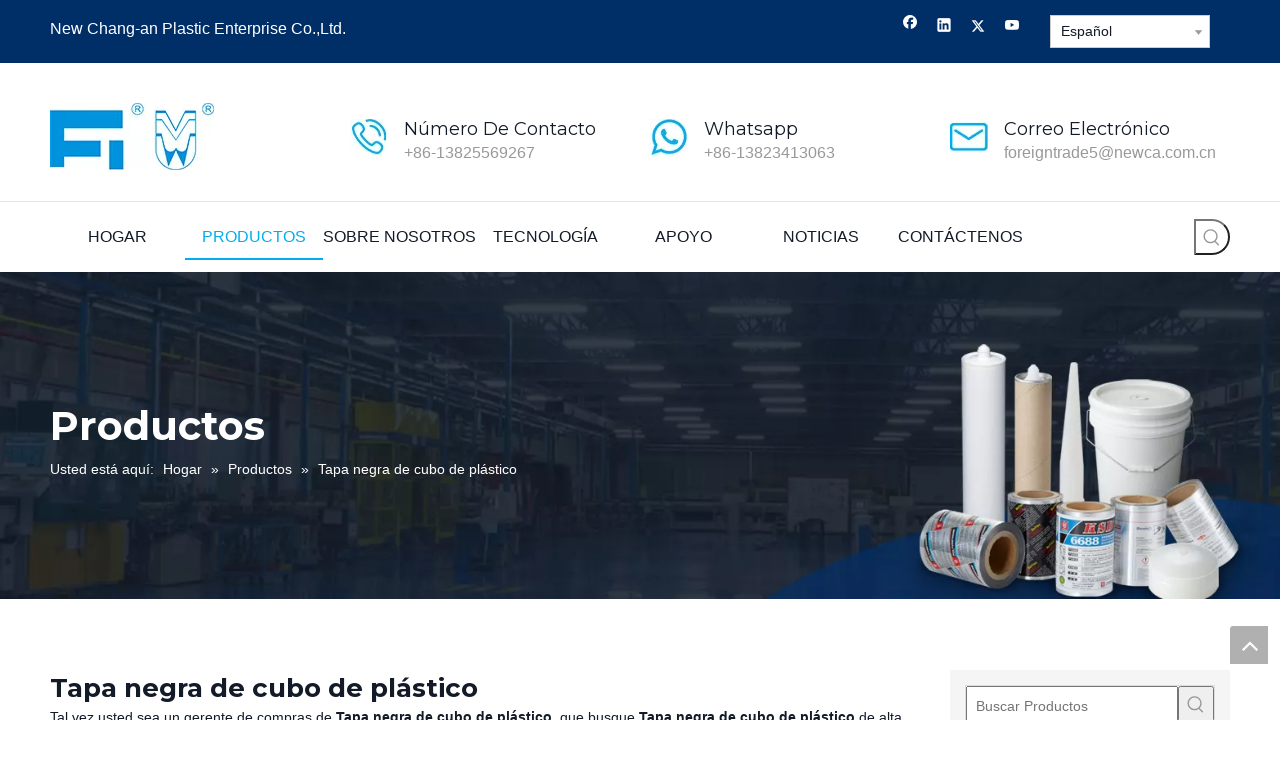

--- FILE ---
content_type: text/html;charset=utf-8
request_url: https://es.newcapackaging.com/products/Tapa-negra-de-cubo-de-pl%C3%A1stico.html
body_size: 47114
content:
<!DOCTYPE html> <html lang="es" prefix="og: http://ogp.me/ns#" style="height: auto;"> <head> <link rel="preconnect" href="https://irrorwxhrkprlp5p-static.micyjz.com"/> <link rel="preconnect" href="https://rmrorwxhrkprlp5q-static.micyjz.com"/> <link rel="preconnect" href="https://jirorwxhrkprlp5p-static.micyjz.com"/><script>document.write=function(e){documentWrite(document.currentScript,e)};function documentWrite(documenturrentScript,e){var i=document.createElement("span");i.innerHTML=e;var o=i.querySelectorAll("script");if(o.length)o.forEach(function(t){if(t.src&&t.src!=""){var script=document.createElement("script");script.src=t.src;document.body.appendChild(script)}});document.body.appendChild(i)}
window.onloadHack=function(func){if(!!!func||typeof func!=="function")return;if(document.readyState==="complete")func();else if(window.addEventListener)window.addEventListener("load",func,false);else if(window.attachEvent)window.attachEvent("onload",func,false)};</script> <title>China Tapa negra de cubo de pl&aacute;stico fabricantes, proveedores Tapa negra de cubo de pl&aacute;stico, mayorista Tapa negra de cubo de pl&aacute;stico - New Chang-an Plastic Enterprise Co.,Ltd.</title> <meta name="keywords" content="Tapa negra de cubo de pl&amp;aacute;stico, China fabricante de Tapa negra de cubo de pl&amp;aacute;stico, proveedor de Tapa negra de cubo de pl&amp;aacute;stico, mayorista de Tapa negra de cubo de pl&amp;aacute;stico, f&amp;aacute;brica de Tapa negra de cubo de pl&amp;aacute;stico"/> <meta name="description" content="Tapa negra de cubo de pl&amp;aacute;stico en los fabricantes de la venta, encuentre los detalles sobre los fabricantes, los surtidores y el distribuidor autorizado de Tapa negra de cubo de pl&amp;aacute;stico - New Chang-an Plastic Enterprise Co.,Ltd.."/> <link data-type="dns-prefetch" data-domain="jirorwxhrkprlp5p-static.micyjz.com" rel="dns-prefetch" href="//jirorwxhrkprlp5p-static.micyjz.com"> <link data-type="dns-prefetch" data-domain="irrorwxhrkprlp5p-static.micyjz.com" rel="dns-prefetch" href="//irrorwxhrkprlp5p-static.micyjz.com"> <link data-type="dns-prefetch" data-domain="rmrorwxhrkprlp5q-static.micyjz.com" rel="dns-prefetch" href="//rmrorwxhrkprlp5q-static.micyjz.com"> <link rel="amphtml" href="https://es.newcapackaging.com/amp/products/Tapa-negra-de-cubo-de-pl%C3%A1stico.html"/> <link rel="canonical" href="https://es.newcapackaging.com/products/Tapa-negra-de-cubo-de-pl%C3%A1stico.html"/> <meta http-equiv="X-UA-Compatible" content="IE=edge"/> <meta name="renderer" content="webkit"/> <meta http-equiv="Content-Type" content="text/html; charset=utf-8"/> <meta name="viewport" content="width=device-width, initial-scale=1, user-scalable=no"/> <link rel="icon" href="//irrorwxhrkprlp5p-static.micyjz.com/cloud/loBpjKkrllSRpiirlnkiin/favicon.ico"> <style data-inline="true" data-type="inlineHeadStyle"></style> <link href="//irrorwxhrkprlp5p-static.micyjz.com/cloud/lnBpjKkrllSRpiirnoqlio/products.jpg" as="image" rel="preload" fetchpriority="high"/> <link rel="preload" type="text/css" as="style" href="//irrorwxhrkprlp5p-static.micyjz.com/concat/8qiiKBx98aRyiSrqqkjoprilkrl/static/assets/widget/mobile_head/style07/style07.css,/static/assets/widget/mobile_head/css/headerStyles.css,/static/assets/widget/style/component/langBar/langBar.css,/static/assets/widget/style/component/follow/widget_setting_iconSize/iconSize24.css,/static/assets/style/bootstrap/cus.bootstrap.grid.system.css,/static/assets/style/fontAwesome/4.7.0/css/font-awesome.css,/static/assets/style/iconfont/iconfont.css,/static/assets/widget/script/plugins/gallery/colorbox/colorbox.css,/static/assets/style/bootstrap/cus.bootstrap.grid.system.split.css,/static/assets/widget/style/component/graphic/graphic.css,/static/assets/widget/script/plugins/picture/animate.css,/static/assets/widget/script/plugins/tooltipster/css/tooltipster.css,/static/assets/widget/style/component/follow/public/public.css,/static/assets/widget/style/component/pictureNew/widget_setting_description/picture.description.css" onload="this.onload=null;this.rel='stylesheet'"/> <link rel="preload" type="text/css" as="style" href="//rmrorwxhrkprlp5q-static.micyjz.com/concat/bjijKB5d17RziSrqqkjoprilkrl/static/assets/widget/style/component/pictureNew/public/public.css,/static/assets/widget/style/component/prodSearchNew/prodSearchNew.css,/static/assets/widget/style/component/prodsearch/prodsearch.css" onload="this.onload=null;this.rel='stylesheet'"/> <link rel="stylesheet" type="text/css" href="//irrorwxhrkprlp5p-static.micyjz.com/concat/8qiiKBx98aRyiSrqqkjoprilkrl/static/assets/widget/mobile_head/style07/style07.css,/static/assets/widget/mobile_head/css/headerStyles.css,/static/assets/widget/style/component/langBar/langBar.css,/static/assets/widget/style/component/follow/widget_setting_iconSize/iconSize24.css,/static/assets/style/bootstrap/cus.bootstrap.grid.system.css,/static/assets/style/fontAwesome/4.7.0/css/font-awesome.css,/static/assets/style/iconfont/iconfont.css,/static/assets/widget/script/plugins/gallery/colorbox/colorbox.css,/static/assets/style/bootstrap/cus.bootstrap.grid.system.split.css,/static/assets/widget/style/component/graphic/graphic.css,/static/assets/widget/script/plugins/picture/animate.css,/static/assets/widget/script/plugins/tooltipster/css/tooltipster.css,/static/assets/widget/style/component/follow/public/public.css,/static/assets/widget/style/component/pictureNew/widget_setting_description/picture.description.css"/> <link rel="stylesheet" type="text/css" href="//rmrorwxhrkprlp5q-static.micyjz.com/concat/bjijKB5d17RziSrqqkjoprilkrl/static/assets/widget/style/component/pictureNew/public/public.css,/static/assets/widget/style/component/prodSearchNew/prodSearchNew.css,/static/assets/widget/style/component/prodsearch/prodsearch.css"/> <link rel="preload" type="text/css" as="style" href="//rmrorwxhrkprlp5q-static.micyjz.com/concat/ylikKBv6b3RsiSoqniipiolqqpl/static/assets/widget/style/component/langBar/langBar.css,/static/assets/widget/script/plugins/smartmenu/css/navigation.css,/static/assets/widget/style/component/position/position.css,/static/assets/widget/style/component/prodlistAsync/public/public.css,/static/assets/style/ldFont/iconfont.css,/static/assets/widget/script/plugins/slick/slick.css,/static/assets/widget/script/plugins/slick/slick-theme.css,/static/assets/widget/script/plugins/owlcarousel/owl.carousel.css,/static/assets/widget/script/plugins/owlcarousel/owl.theme.css,/static/assets/widget/style/component/shoppingcartStatus/shoppingcartStatus.css,/static/assets/widget/style/component/prodlistAsync/profixlist.css,/static/assets/widget/style/component/faqList/faqList.css,/static/assets/widget/style/component/prodGroupCategory/prodGroupCategory.css,/static/assets/widget/style/component/articlecategory/slightsubmenu.css" onload="this.onload=null;this.rel='stylesheet'"/> <link rel="preload" type="text/css" as="style" href="//jirorwxhrkprlp5p-static.micyjz.com/concat/fqirKByy1aRdiSoqniipiolqqpl/static/assets/widget/style/component/prodGroupCategory/proGroupCategoryFix.css,/develop/WpAUKfpfNoQZ-mGKpAUkVebQO-GvUApKfKKUAU-jkBqrKjjqrlimrpniri-jkBqrKnjirijrilknnr/default_style.css,/develop/WpAUKfpfNoQZ-qofKUpkLJQcO-GvUApKfKKUAU-jiBqrKjjqrlimrpnmrj-jkBqrKnjirijrilknnr/default_center.css" onload="this.onload=null;this.rel='stylesheet'"/> <link rel="stylesheet" type="text/css" href="//rmrorwxhrkprlp5q-static.micyjz.com/concat/ylikKBv6b3RsiSoqniipiolqqpl/static/assets/widget/style/component/langBar/langBar.css,/static/assets/widget/script/plugins/smartmenu/css/navigation.css,/static/assets/widget/style/component/position/position.css,/static/assets/widget/style/component/prodlistAsync/public/public.css,/static/assets/style/ldFont/iconfont.css,/static/assets/widget/script/plugins/slick/slick.css,/static/assets/widget/script/plugins/slick/slick-theme.css,/static/assets/widget/script/plugins/owlcarousel/owl.carousel.css,/static/assets/widget/script/plugins/owlcarousel/owl.theme.css,/static/assets/widget/style/component/shoppingcartStatus/shoppingcartStatus.css,/static/assets/widget/style/component/prodlistAsync/profixlist.css,/static/assets/widget/style/component/faqList/faqList.css,/static/assets/widget/style/component/prodGroupCategory/prodGroupCategory.css,/static/assets/widget/style/component/articlecategory/slightsubmenu.css"/> <link rel="stylesheet" type="text/css" href="//jirorwxhrkprlp5p-static.micyjz.com/concat/fqirKByy1aRdiSoqniipiolqqpl/static/assets/widget/style/component/prodGroupCategory/proGroupCategoryFix.css,/develop/WpAUKfpfNoQZ-mGKpAUkVebQO-GvUApKfKKUAU-jkBqrKjjqrlimrpniri-jkBqrKnjirijrilknnr/default_style.css,/develop/WpAUKfpfNoQZ-qofKUpkLJQcO-GvUApKfKKUAU-jiBqrKjjqrlimrpnmrj-jkBqrKnjirijrilknnr/default_center.css"/> <style>@media(min-width:990px){[data-type="rows"][data-level="rows"]{display:flex}}</style> <style id="speed3DefaultStyle">.prodlist-wrap li .prodlist-cell{position:relative;padding-top:100%;width:100%}.prodlist-lists-style-13 .prod_img_a_t13,.prodlist-lists-style-12 .prod_img_a_t12,.prodlist-lists-style-nophoto-11 .prod_img_a_t12{position:unset !important;min-height:unset !important}.prodlist-wrap li .prodlist-picbox img{position:absolute;width:100%;left:0;top:0}.piclist360 .prodlist-pic4-3 li .prodlist-display{max-width:100%}@media(max-width:600px){.prodlist-fix-num li{width:50% !important}}</style> <template id="appdStylePlace"></template> <link href="//jirorwxhrkprlp5p-static.micyjz.com/theme/irjnKBrjlkRliSrjlkRlkSrrppRlqSSRrjijiiqirimirjr/style/style.css" type="text/css" rel="preload" as="style" onload="this.onload=null;this.rel='stylesheet'" data-theme="true"/> <link href="//jirorwxhrkprlp5p-static.micyjz.com/theme/irjnKBrjlkRliSrjlkRlkSrrppRlqSSRrjijiiqirimirjr/style/style.css" rel="stylesheet" type="text/css"/> <style guid='u_dd4b4b432c9547fca9746b07b0b32808' emptyRender='true' placeholder='true' type='text/css'></style> <link href="//rmrorwxhrkprlp5q-static.micyjz.com/site-res/rrkjKBrjlkRlkSrrppRliSlponnrRliSmkijrlRjjSjrikjjimjorlRriSrqpkpkljrrrrSRil.css?1703762084103" rel="preload" as="style" onload="this.onload=null;this.rel='stylesheet'" data-extStyle="true" type="text/css" data-extAttr="20231229162400"/><template data-js-type='style_respond' data-type='inlineStyle'></template><template data-js-type='style_head' data-type='inlineStyle'><style guid='44e26d96-912a-4bc1-8623-558f0d3bf3de' pm_pageStaticHack='' jumpName='head' pm_styles='head' type='text/css'>.sitewidget-langBar-20211104101036 .sitewidget-bd .front-icon-box.icon-style i{font-size:16px;color:#fff !important}.sitewidget-langBar-20211104101036 .sitewidget-bd .style21 #epUBFKOjhPtE-lang-drop-arrow{color:#333 !important}.sitewidget-langBar-20211104101036 .sitewidget-bd .style21 .lang-menu .lang-item a{color:#333 !important}.sitewidget-langBar-20211104101036 .sitewidget-bd .icon-style-i{font-size:16px;color:#fff !important}.sitewidget-langBar-20211104101036 .sitewidget-bd .lang-bar.style18.lang-style .lang-dropdown .block-iconbaseline-down{color:#333 !important}.sitewidget-langBar-20211104101036 .sitewidget-bd .lang-bar.style18.lang-style .lang-dropdown .lang-selected{color:#333 !important}.sitewidget-langBar-20211104101036 .sitewidget-bd .lang-bar.style18.lang-style .lang-dropdown .lang-menu a{color:#333 !important}.sitewidget-langBar-20211104101036 .sitewidget-bd .lang-bar.style18.lang-style .lang-dropdown .lang-menu{border-color:#333 !important}.sitewidget-langBar-20211104101036 .sitewidget-bd .lang-bar.style21.lang-style .lang-dropdown .lang-menu .menu-close-btn i{background:#333 !important}.sitewidget-langBar-20211104101036 .sitewidget-bd .front-icon-box i{font-size:20px;color:#333 !important}.sitewidget-langBar-20211104101036 .sitewidget-bd .front-icon-box.icon-style i{font-size:20px;color:#333 !important}.sitewidget-langBar-20211104101036 .sitewidget-bd .front-icon-box i:hover{color:#333 !important}.sitewidget-langBar-20211104101036 .sitewidget-bd .lang-bar .lang-dropdown .lang-selected{display:flex;justify-content:flex-start;align-items:center}.sitewidget-langBar-20211104101036 .sitewidget-bd .lang-bar .lang-dropdown .lang-selected .front-icon-box{display:flex;align-items:center;justify-content:center}.sitewidget-prodListAsync-20191227164619 .prodlist-wrap .prodlist-parameter-wrap .prodlist-pro-name{height:auto !important;overflow:hidden;text-overflow:ellipsis;display:box;display:-webkit-box;-webkit-line-clamp:2;-webkit-box-orient:vertical}.sitewidget-prodListAsync-20191227164619 .buy-add-hover .prodlist-pro-buynow-btn:hover,.sitewidget-prodListAsync-20191227164619 .buy-add-hover .prodlist-pro-inquire:hover{background-color:!important;color:!important;border-color:!important}.sitewidget-prodListAsync-20191227164619 .buy-add-hover .prodlist-pro-addcart-btn:hover,.sitewidget-prodListAsync-20191227164619 .buy-add-hover .prodlist-pro-addbasket-btn:hover{background-color:!important;color:!important;border-color:!important}.sitewidget-prodListAsync-20191227164619 .buy-add-hover .prodlist-pro-addcart-btn:hover *,.sitewidget-prodListAsync-20191227164619 .buy-add-hover .prodlist-pro-addbasket-btn:hover *{color:inherit !important}.sitewidget-prodListAsync-20191227164619 .prodlist-lists-style-9 .prodlist-box-hover .style_line_9{background:#009048 !important}.sitewidget-prodListAsync-20191227164619 .prodlist-lists-style-9 .prodlist-box-hover:hover .prodlist-pro-name{color:#009048 !important}.sitewidget-prodListAsync-20191227164619 .prodlist-lists-style-9>.fix>li:hover{border-color:#009048 !important}.sitewidget-prodListAsync-20191227164619 .sitewidget-ft .paging>li.active>span{background-color:#00adef;border:1px solid #00adef}.sitewidget-prodListAsync-20191227164619 .sitewidget-ft .paging>li>a:hover{color:#00adef;border:1px solid #00adef}.sitewidget-prodListAsync-20191227164619 .sitewidget-ft .paging>li span.active a{color:#00adef}.sitewidget-prodListAsync-20191227164619 .prodlist-parameter-wrap .prodlist-parameter-inner{padding:10px 0 5px 0}.sitewidget-prodListAsync-20191227164619 .prodlist-wrap .prodlist-pro-name{height:40px !important;line-height:20px !important}.sitewidget-prodListAsync-20191227164619 .prodlist-box-hover{height:100%;box-sizing:border-box}.sitewidget-prodListAsync-20191227164619 .prodlist-parameter-wrap{position:static}.sitewidget-prodListAsync-20191227164619 .prodlist-parameter-btns-container,.sitewidget-prodListAsync-20191227164619 .prodlist-parameter-wrap .prodlist-btn-wrap .btn-wrap-double,.sitewidget-prodListAsync-20191227164619 .prodlist-parameter-wrap .prodlist-btn-fresh-wrap .btn-wrap-fresh-double,.sitewidget-prodListAsync-20191227164619 .prodlist-parameter-wrap .prodlist-btn-wrap .btn-wrap-single,.sitewidget-prodListAsync-20191227164619 .prodlist-parameter-wrap .prodlist-btn-fresh-wrap .btn-wrap-fresh-single{position:absolute;width:calc(100% - 8px);bottom:10px}@media screen and (min-width:1200px){.sitewidget-prodListAsync-20191227164619 .prodlist-parameter-wrap .prodlist-btn-fresh-wrap,.sitewidget-prodListAsync-20191227164619 .prodlist-parameter-wrap .prodlist-btn-wrap{margin-top:0}}.sitewidget-prodListAsync-20191227164619 .keyword_box .keyword_list a{color:#8a8a8a !important;border-color:#8a8a8a !important}.sitewidget-prodListAsync-20191227164619 .keyword_box .keyword_list a:hover{color:#8a8a8a !important;border-color:#8a8a8a !important}.sitewidget-prodCategory-20191227164552.category-default-simple .sitewidget-bd>ul>li>a{font-size:16px;line-height:46px;color:#333}.sitewidget-prodCategory-20191227164552.category-default-simple .sitewidget-bd>ul>li>span{top:11px}.sitewidget-prodCategory-20191227164552.category-default-gray .sitewidget-bd>ul>li>span{right:16px}.sitewidget-prodCategory-20191227164552.category-default-simple .sitewidget-bd>ul>li>a:hover{color:#00adef}.sitewidget-prodCategory-20191227164552.category-default-simple i.list-mid-dot{top:20px;background:#333}.sitewidget-prodCategory-20191227164552.category-default-simple .sitewidget-bd>ul>li>a:hover+i.list-mid-dot{background:#00adef}.sitewidget-prodCategory-20191227164552.category-default-simple .sitewidget-bd li.on>a{color:#00adef !important}.sitewidget-prodCategory-20191227164552.category-default-simple .sitewidget-bd>ul>li.on>a+i.list-mid-dot{background:#00adef}</style></template><template data-js-type='style_respond' data-type='inlineStyle'></template><template data-js-type='style_head' data-type='inlineStyle'></template><script data-ignoreMinify="true">
	function loadInlineStyle(){
		var allInlineStyle = document.querySelectorAll("template[data-type='inlineStyle']");
		var length = document.querySelectorAll("template[data-type='inlineStyle']").length;
		for(var i = 0;i < length;i++){
			var style = allInlineStyle[i].innerHTML;
			allInlineStyle[i].outerHTML = style;
		}
	}
loadInlineStyle();
</script> <link rel='preload' as='style' onload='this.onload=null;this.rel="stylesheet"' href='https://fonts.googleapis.com/css?family=Montserrat:100,200,300,400,500,600,700,800,900:700&display=swap' data-type='1' type='text/css' media='all'/> <script type="text/javascript" src="//jirorwxhrkprlp5p-static.micyjz.com/static/t-7oBmBKiKrqqkjoprilkrr/assets/script/jquery-1.11.0.concat.js"></script> <script type="text/javascript" data-src="//ld-analytics.micyjz.com/loilKBrrppRlrSSRRQRiiSloilkr/ltm-web.js?v=1703838240000"></script><script type="text/x-delay-ids" data-type="delayIds" data-device="pc" data-xtype="0" data-delayIds='["kJKVuAtZpGhj","erKVFAEjUlDO","epUBFKOjhPtE","eLAgkptOUvjE","jifgupOZUvmE","oHAVPfOjKbyZ","hRAVupEtUmfO","ovfquAOjUGot","jPKqkAjtpQuO","kkAVFUjOplbt","aapqFftEBLAO","iPUBFfOZLpzj","YCpVaKEtqLgO","aiUqkAOtVBrZ","hopBFfOtqVDE","hzKVFpjEfaUZ","bLAVPKZEBqFj","iTKgFftEqVZO","poKgPAOtpEej","icABkpZtLglO","kIpBPUtEqLHZ"]'></script> <script guid='2f8f2a26-2636-440e-b0cb-1f983b6f12a4' pm_pageStaticHack='true' jumpName='head' pm_scripts='head' type='text/javascript'>try{(function(window,undefined){var phoenixSite=window.phoenixSite||(window.phoenixSite={});phoenixSite.lanEdition="ES_ES";var page=phoenixSite.page||(phoenixSite.page={});page.cdnUrl="//irrorwxhrkprlp5p-static.micyjz.com";page.siteUrl="https://es.newcapackaging.com";page.lanEdition=phoenixSite.lanEdition;page._menu_prefix="";page._menu_trans_flag="";page._captcha_domain_prefix="captcha.c";page._pId="qIKUVyZPvpuE";phoenixSite._sViewMode="true";phoenixSite._templateSupport="false";phoenixSite._singlePublish=
"false"})(this)}catch(e){try{console&&console.log&&console.log(e)}catch(e){}};</script> <script id='u_41e86174dddb4f52853d98f65a072172' guid='u_41e86174dddb4f52853d98f65a072172' pm_script='init_top' type='text/javascript'>try{(function(window,undefined){var datalazyloadDefaultOptions=window.datalazyloadDefaultOptions||(window.datalazyloadDefaultOptions={});datalazyloadDefaultOptions["version"]="3.0.0";datalazyloadDefaultOptions["isMobileViewer"]="false";datalazyloadDefaultOptions["hasCLSOptimizeAuth"]="false";datalazyloadDefaultOptions["_version"]="3.0.0";datalazyloadDefaultOptions["isPcOptViewer"]="false"})(this);(function(window,undefined){window.__ph_optSet__='{"loadImgType":"2"}'})(this)}catch(e){try{console&&
console.log&&console.log(e)}catch(e){}};</script> <script id='u_8db9476f588243cf8a3de1c129140bf0' guid='u_8db9476f588243cf8a3de1c129140bf0' type='text/javascript'>try{var thisUrl=location.host;var referUrl=document.referrer;if(referUrl.indexOf(thisUrl)==-1)localStorage.setItem("landedPage",document.URL)}catch(e){try{console&&console.log&&console.log(e)}catch(e){}};</script> </head> <body class=" frontend-body-canvas "> <div id='backstage-headArea' headFlag='1' class='hideForMobile'><div class="outerContainer" data-mobileBg="true" id="outerContainer_1624333383003" data-type="outerContainer" data-level="rows"><div class="container" data-type="container" data-level="rows" cnttype="backstage-container-mark"><div class="row" data-type="rows" data-level="rows" data-attr-xs="null" data-attr-sm="null"><div class="col-md-5" id="column_1624339815625" data-type="columns" data-level="columns"><div id="location_1624339815626" data-type="locations" data-level="rows"><div class="backstage-stwidgets-settingwrap " id="component_kJKVuAtZpGhj" data-scope="0" data-settingId="kJKVuAtZpGhj" data-relationCommonId="qIKUVyZPvpuE" data-classAttr="sitewidget-text-20210622114244"> <div class="sitewidget-text sitewidget-text-20210622114244 sitewidget-olul-liststyle"> <div class=" sitewidget-bd "> New Chang-an Plastic Enterprise Co.,Ltd. </div> </div> <script type="text/x-delay-script" data-id="kJKVuAtZpGhj" data-jsLazyloadType="1" data-alias="text" data-jsLazyload='true' data-type="component" data-jsDepand='["//rmrorwxhrkprlp5q-static.micyjz.com/static/t-7oBmBKiKrqqkjoprilkrr/assets/widget/script/compsettings/comp.text.settings.js"]' data-jsThreshold='5' data-cssDepand='' data-cssThreshold='5'>(function(window,$,undefined){})(window,$);</script><template data-type='js_template' data-settingId='kJKVuAtZpGhj'><script id='u_1b4983a94cb14c94aeb804305fe05c76' guid='u_1b4983a94cb14c94aeb804305fe05c76' type='text/javascript'>try{$(function(){$(".sitewidget-text-20210622114244 .sitewidget-bd a").each(function(){if($(this).attr("href"))if($(this).attr("href").indexOf("#")!=-1){console.log("anchor-link",$(this));$(this).attr("anchor-link","true")}})})}catch(e){try{console&&console.log&&console.log(e)}catch(e){}};</script></template> </div> </div></div><div class="col-md-5" id="column_1624333366572" data-type="columns" data-level="columns"><div id="location_1624333366574" data-type="locations" data-level="rows"><div class="backstage-stwidgets-settingwrap" id="component_erKVFAEjUlDO" data-scope="0" data-settingId="erKVFAEjUlDO" data-relationCommonId="qIKUVyZPvpuE" data-classAttr="sitewidget-follow-20210622114300"> <div class="sitewidget-follow sitewidget-follow-20210622114300 "> <div class="sitewidget-bd"> <a class="follow-a facebook " target="_blank" rel='nofollow' href="http://www.facebook.com" title="Facebook" aria-label="Facebook"> <span class=" noneRotate social-icon-24 social-icon-white social-icon-facebook"></span> </a> <a class="follow-a linkedin " target="_blank" rel='nofollow' href="http://www.linkedin.com" title="Linkedin" aria-label="Linkedin"> <span class=" noneRotate social-icon-24 social-icon-white social-icon-linkedin"></span> </a> <a class="follow-a twitter " target="_blank" rel='nofollow' href="https://twitter.com" title="Twitter" aria-label="Twitter"> <span class=" noneRotate social-icon-24 social-icon-white social-icon-twitter"></span> </a> <a class="follow-a youtube " target="_blank" rel='nofollow' href="https://www.youtube.com" title="Youtube" aria-label="Youtube"> <span class=" noneRotate social-icon-24 social-icon-white social-icon-youtube"></span> </a> </div> </div> <script type="text/x-delay-script" data-id="erKVFAEjUlDO" data-jsLazyloadType="1" data-alias="follow" data-jsLazyload='true' data-type="component" data-jsDepand='["//jirorwxhrkprlp5p-static.micyjz.com/static/t-7oBmBKiKrqqkjoprilkrr/assets/widget/script/plugins/tooltipster/js/jquery.tooltipster.js"]' data-jsThreshold='5' data-cssDepand='' data-cssThreshold='5'>(function(window,$,undefined){try{$(function(){phoenixSite.sitewidgets.showqrcode(".sitewidget-follow-20210622114300")})}catch(e){try{console&&console.log&&console.log(e)}catch(e){}}try{(function(window,$,undefined){$(function(){if(phoenixSite.lanEdition&&phoenixSite.lanEdition!="ZH_CN"){$(".follow-a.weChat").attr("title","WeChat");$(".follow-a.weiBo").attr("title","Weibo");$(".follow-a.weChat .social-follow-vert-text").text("WeChat");$(".follow-a.weiBo .social-follow-vert-text").text("Weibo");$(".follow-a.weChat .social-follow-hori-text").text("WeChat");
$(".follow-a.weiBo .social-follow-hori-text").text("Weibo")}})})(window,jQuery)}catch(e){try{console&&console.log&&console.log(e)}catch(e){}}})(window,$);</script> </div> </div></div><div class="col-md-2" id="column_1635991837300" data-type="columns" data-level="columns"><div id="location_1635991837301" data-type="locations" data-level="rows"><div class="backstage-stwidgets-settingwrap" scope="0" settingId="epUBFKOjhPtE" id="component_epUBFKOjhPtE" relationCommonId="qIKUVyZPvpuE" classAttr="sitewidget-langBar-20211104101036"> <div class="sitewidget-langBar sitewidget-langBar-20211104101036"> <div class="sitewidget-bd"> <div class="lang-bar lang-bar-left "> <div class="lang-dropdown"> <div class="lang-selected">Español</div> <div class="lang-arrow" id="epUBFKOjhPtE-lang-drop-arrow"></div> <ul class="lang-menu" id="epUBFKOjhPtE-lang-drop-menu" style="margin-top: 0"> <li class="lang-item" data-lanCode="0" data-default="0"><a target="_blank" href='https://www.newcapackaging.com' target="_blank">English</a></li> <li class="lang-item" data-lanCode="1" data-default="0"><a target="_blank" href='https://www.newca.com.cn' target="_blank">简体中文</a></li> <li class="lang-item" data-lanCode="3" data-default="0"><a target="_blank" href='https://sa.newcapackaging.com' target="_blank">العربية</a></li> <li class="lang-item" data-lanCode="4" data-default="0"><a target="_blank" href='https://fr.newcapackaging.com' target="_blank">Français</a></li> <li class="lang-item" data-lanCode="5" data-default="0"><a target="_blank" href='https://ru.newcapackaging.com' target="_blank">Pусский</a></li> <li class="lang-item" data-lanCode="7" data-default="0"><a target="_blank" href='https://pt.newcapackaging.com' target="_blank">Português</a></li> <li class="lang-item" data-lanCode="8" data-default="0"><a target="_blank" href='https://de.newcapackaging.com' target="_blank">Deutsch</a></li> <li class="lang-item" data-lanCode="10" data-default="0"><a target="_blank" href='https://jp.newcapackaging.com' target="_blank">日本語</a></li> <li class="lang-item" data-lanCode="13" data-default="0"><a target="_blank" href='https://vi.newcapackaging.com' target="_blank">Tiếng Việt</a></li> <li class="lang-item" data-lanCode="14" data-default="0"><a target="_blank" href='https://th.newcapackaging.com' target="_blank">ไทย</a></li> </ul> </div> </div> </div> </div> <style>.sitewidget-langBar .lang-bar.style17 .lang-dropdown .lang-menu{display:none}</style> <template data-type='js_template' data-settingId='epUBFKOjhPtE'><script id='u_f4933ad8493d43b88beb44e7e4d835e2' guid='u_f4933ad8493d43b88beb44e7e4d835e2' type='text/javascript'>try{function sortableli(el,data,value){var newArr=[];if(value=="0"||value=="1"||value=="2"||value=="3"||value=="4"||value=="5"||value=="6"||value=="7"||value=="8"||value=="12"||value=="14"){for(var i=0;i<data.length;i++)el.find(".lang-cont").each(function(){if(data[i].isDefault=="0"){if($(this).attr("data-default")=="0")if($(this).attr("data-lancode")==data[i].islanCode){var cloneSpan=$(this).clone(true);newArr.push(cloneSpan)}}else if($(this).attr("data-default")=="1")if($(this).attr("data-lancode")==
data[i].islanCode){var cloneSpan=$(this).clone(true);newArr.push(cloneSpan)}});if(value=="0"||value=="6"||value=="3")var langDivMid=' \x3cspan class\x3d"lang-div-mid"\x3e|\x3c/span\x3e ';else if(value=="1"||value=="4"||value=="7"||value=="14")var langDivMid=' \x3cspan class\x3d"lang-div-mid"\x3e\x3c/span\x3e ';else if(value=="2"||value=="12"||value=="5"||value=="8")var langDivMid=' \x3cspan class\x3d"lang-div-mid"\x3e/\x3c/span\x3e ';else var langDivMid=' \x3cspan class\x3d"lang-div-mid"\x3e|\x3c/span\x3e ';
if(newArr.length>=0){el.find("span").remove();for(var i=0;i<newArr.length;i++){el.append(newArr[i]);if(i==newArr.length-1);else el.append(langDivMid)}}}else{for(var i=0;i<data.length;i++)el.find(".lang-item").each(function(){if(data[i].isDefault=="0"){if($(this).attr("data-default")=="0")if($(this).attr("data-lancode")==data[i].islanCode){var cloneSpan=$(this).clone(true);newArr.push(cloneSpan)}}else if($(this).attr("data-default")=="1")if($(this).attr("data-lancode")==data[i].islanCode){var cloneSpan=
$(this).clone(true);newArr.push(cloneSpan)}});if(newArr.length>=0){el.find(".lang-item").remove();for(var i=0;i<newArr.length;i++)if(value=="13")el.find(".langBar-easystyle-sub").append(newArr[i]);else el.find(".lang-menu").append(newArr[i])}}}$(function(){var dom=$(".sitewidget-langBar-20211104101036 .sitewidget-bd .lang-bar");var sortArr=[{"id":0,"islanCode":"0","isDefault":"0"},{"id":1,"islanCode":"1","isDefault":"0"},{"id":2,"islanCode":"3","isDefault":"0"},{"id":3,"islanCode":"4","isDefault":"0"},
{"id":4,"islanCode":"5","isDefault":"0"},{"id":5,"islanCode":"6","isDefault":"0"},{"id":6,"islanCode":"7","isDefault":"0"},{"id":7,"islanCode":"8","isDefault":"0"},{"id":8,"islanCode":"10","isDefault":"0"},{"id":9,"islanCode":"13","isDefault":"0"},{"id":10,"islanCode":"14","isDefault":"0"}];if(sortArr!=""&&sortArr!=undefined)sortableli(dom,sortArr,9);var iconEl=$(".sitewidget-langBar-20211104101036 .lang-bar .front-icon-box");if(iconEl.length>0)$(".sitewidget-langBar-20211104101036 .lang-bar .lang-dropdown .lang-selected").prepend(iconEl)})}catch(e){try{console&&
console.log&&console.log(e)}catch(e){}};</script></template> <script type="text/x-delay-script" data-id="epUBFKOjhPtE" data-jsLazyloadType="1" data-alias="langBar" data-jsLazyload='true' data-type="component" data-jsDepand='["//irrorwxhrkprlp5p-static.micyjz.com/static/t-rrBqBKqKlnzlzr7n/assets/widget/script/compsettings/comp.langBar.settings.js"]' data-jsThreshold='5' data-cssDepand='' data-cssThreshold='5'>(function(window,$,undefined){try{$(function(){if(!phoenixSite.phoenixCompSettings||!phoenixSite.phoenixCompSettings.langBar)$.getScript("//rmrorwxhrkprlp5q-static.micyjz.com/static/assets/widget/script/compsettings/comp.langBar.settings.js?_\x3d1761581617487",function(){phoenixSite.phoenixCompSettings.langBar.langBarSublist("epUBFKOjhPtE","9",".sitewidget-langBar-20211104101036")});else phoenixSite.phoenixCompSettings.langBar.langBarSublist("epUBFKOjhPtE","9",".sitewidget-langBar-20211104101036")})}catch(e){try{console&&
console.log&&console.log(e)}catch(e){}}})(window,$);</script></div> </div></div></div></div></div><div class="outerContainer" data-mobileBg="true" id="outerContainer_1624340619316" data-type="outerContainer" data-level="rows"><div class="container" data-type="container" data-level="rows" cnttype="backstage-container-mark"><div class="row" data-type="rows" data-level="rows" data-attr-xs="null" data-attr-sm="null"><div class="col-md-2" id="column_1624340619724" data-type="columns" data-level="columns"><div id="location_1624340619725" data-type="locations" data-level="rows"><div class="backstage-stwidgets-settingwrap" scope="0" settingId="eLAgkptOUvjE" id="component_eLAgkptOUvjE" relationCommonId="qIKUVyZPvpuE" classAttr="sitewidget-logo-20210622114325"> <div class="sitewidget-pictureNew sitewidget-logo sitewidget-logo-20210622114325"> <div class="sitewidget-bd"> <div class="picture-resize-wrap " style="position: relative; width: 100%; text-align: left; "> <span class="picture-wrap pic-style-default 666 " data-ee="" id="picture-wrap-eLAgkptOUvjE" style="display: inline-block; position: relative;max-width: 100%;"> <a class="imgBox mobile-imgBox" style="display: inline-block; position: relative;max-width: 100%;" href="/index.html"> <img class="img-default-bgc" data-src="//irrorwxhrkprlp5p-static.micyjz.com/cloud/llBpjKkrllSRpiirpkolio/logo.jpg" src="//irrorwxhrkprlp5p-static.micyjz.com/cloud/llBpjKkrllSRpiirpkolio/logo.jpg" alt="Proveedor de cartucho de plástico" title="" phoenixLazyload='true'/> </a> </span> </div> </div> </div> </div> <script type="text/x-delay-script" data-id="eLAgkptOUvjE" data-jsLazyloadType="1" data-alias="logo" data-jsLazyload='true' data-type="component" data-jsDepand='["//jirorwxhrkprlp5p-static.micyjz.com/static/t-7oBmBKiKrqqkjoprilkrr/assets/widget/script/plugins/jquery.lazyload.js","//irrorwxhrkprlp5p-static.micyjz.com/static/t-7oBmBKiKrqqkjoprilkrr/assets/widget/script/compsettings/comp.logo.settings.js"]' data-jsThreshold='5' data-cssDepand='' data-cssThreshold='5'>(function(window,$,undefined){try{(function(window,$,undefined){var respSetting={},temp;$(function(){$("#picture-wrap-eLAgkptOUvjE").on("webkitAnimationEnd webkitTransitionEnd mozAnimationEnd MSAnimationEnd oanimationend animationend",function(){var rmClass="animated bounce zoomIn pulse rotateIn swing fadeIn bounceInDown bounceInLeft bounceInRight bounceInUp fadeInDownBig fadeInLeftBig fadeInRightBig fadeInUpBig zoomInDown zoomInLeft zoomInRight zoomInUp";$(this).removeClass(rmClass)});var version=
$.trim("20200313131553");if(!!!version)version=undefined;if(phoenixSite.phoenixCompSettings&&typeof phoenixSite.phoenixCompSettings.logo!=="undefined"&&phoenixSite.phoenixCompSettings.logo.version==version&&typeof phoenixSite.phoenixCompSettings.logo.logoLoadEffect=="function"){phoenixSite.phoenixCompSettings.logo.logoLoadEffect("eLAgkptOUvjE",".sitewidget-logo-20210622114325","","",respSetting);if(!!phoenixSite.phoenixCompSettings.logo.version&&phoenixSite.phoenixCompSettings.logo.version!="1.0.0")loadAnimationCss();
return}var resourceUrl="//rmrorwxhrkprlp5q-static.micyjz.com/static/assets/widget/script/compsettings/comp.logo.settings.js?_\x3d1703762084103";if(phoenixSite&&phoenixSite.page){var cdnUrl=phoenixSite.page.cdnUrl;resourceUrl=cdnUrl+"/static/assets/widget/script/compsettings/comp.logo.settings.js?_\x3d1703762084103"}var callback=function(){phoenixSite.phoenixCompSettings.logo.logoLoadEffect("eLAgkptOUvjE",".sitewidget-logo-20210622114325","","",respSetting);if(!!phoenixSite.phoenixCompSettings.logo.version&&
phoenixSite.phoenixCompSettings.logo.version!="1.0.0")loadAnimationCss()};if(phoenixSite.cachedScript)phoenixSite.cachedScript(resourceUrl,callback());else $.getScript(resourceUrl,callback())});function loadAnimationCss(){var link=document.createElement("link");link.rel="stylesheet";link.type="text/css";link.href="//jirorwxhrkprlp5p-static.micyjz.com/static/assets/widget/script/plugins/picture/animate.css?1703762084103";var head=document.getElementsByTagName("head")[0];head.appendChild(link)}try{loadTemplateImg("sitewidget-logo-20210622114325")}catch(e){try{console&&
(console.log&&console.log(e))}catch(e){}}})(window,jQuery)}catch(e){try{console&&console.log&&console.log(e)}catch(e){}}})(window,$);</script> </div></div><div class="col-md-1" id="column_1624340629939" data-type="columns" data-level="columns"><div id="location_1624340629940" data-type="locations" data-level="rows"><div class="backstage-stwidgets-settingwrap" id="component_jifgupOZUvmE" data-scope="0" data-settingId="jifgupOZUvmE" data-relationCommonId="qIKUVyZPvpuE" data-classAttr="sitewidget-placeHolder-20210622114625"> <div class="sitewidget-placeholder sitewidget-placeHolder-20210622114625"> <div class="sitewidget-bd"> <div class="resizee" style="height:30px"></div> </div> </div> <script type="text/x-delay-script" data-id="jifgupOZUvmE" data-jsLazyloadType="1" data-alias="placeHolder" data-jsLazyload='true' data-type="component" data-jsDepand='' data-jsThreshold='' data-cssDepand='' data-cssThreshold=''>(function(window,$,undefined){})(window,$);</script></div> </div></div><div class="col-md-9" id="column_1624340616455" data-type="columns" data-level="columns"><div class="row" data-type="rows" data-level="rows"><div class="col-md-4" id="column_1624340634564" data-type="columns" data-level="columns"><div id="location_1624340634566" data-type="locations" data-level="rows"><div class="backstage-stwidgets-settingwrap " scope="0" settingId="oHAVPfOjKbyZ" id="component_oHAVPfOjKbyZ" relationCommonId="qIKUVyZPvpuE" classAttr="sitewidget-graphicNew-20210622114645"> <div class="sitewidget-graphic sitewidget-graphicNew-20210622114645 sitewidget-olul-liststyle "> <div class="sitewidget-content"> <div class="sitewidget-hd"> <h2>Número De Contacto</h2> </div> <div class="sitewidget-bd fix hasOverflowX "> +86-13825569267 </div> </div> </div> <script type="text/x-delay-script" data-id="oHAVPfOjKbyZ" data-jsLazyloadType="1" data-alias="graphicNew" data-jsLazyload='true' data-type="component" data-jsDepand='["//irrorwxhrkprlp5p-static.micyjz.com/static/t-7oBmBKiKrqqkjoprilkrr/assets/widget/script/plugins/proddetail/js/prodDetail_table.js","//rmrorwxhrkprlp5q-static.micyjz.com/static/t-7oBmBKiKrqqkjoprilkrr/assets/widget/script/compsettings/comp.graphicNew.settings.js"]' data-jsThreshold='5' data-cssDepand='' data-cssThreshold='5'>(function(window,$,undefined){try{$(function(){tableScroll(".sitewidget-graphicNew-20210622114645.sitewidget-graphic")})}catch(e){try{console&&console.log&&console.log(e)}catch(e){}}})(window,$);</script> </div> </div></div><div class="col-md-4" id="column_1624340642462" data-type="columns" data-level="columns"><div id="location_1624340642463" data-type="locations" data-level="rows"><div class="backstage-stwidgets-settingwrap " scope="0" settingId="hRAVupEtUmfO" id="component_hRAVupEtUmfO" relationCommonId="qIKUVyZPvpuE" classAttr="sitewidget-graphicNew-20210622133918"> <div class="sitewidget-graphic sitewidget-graphicNew-20210622133918 sitewidget-olul-liststyle "> <div class="sitewidget-content"> <div class="sitewidget-hd"> <h2>Whatsapp</h2> </div> <div class="sitewidget-bd fix hasOverflowX "> +86-13823413063 </div> </div> </div> <script type="text/x-delay-script" data-id="hRAVupEtUmfO" data-jsLazyloadType="1" data-alias="graphicNew" data-jsLazyload='true' data-type="component" data-jsDepand='["//jirorwxhrkprlp5p-static.micyjz.com/static/t-7oBmBKiKrqqkjoprilkrr/assets/widget/script/plugins/proddetail/js/prodDetail_table.js","//irrorwxhrkprlp5p-static.micyjz.com/static/t-7oBmBKiKrqqkjoprilkrr/assets/widget/script/compsettings/comp.graphicNew.settings.js"]' data-jsThreshold='5' data-cssDepand='' data-cssThreshold='5'>(function(window,$,undefined){try{$(function(){tableScroll(".sitewidget-graphicNew-20210622133918.sitewidget-graphic")})}catch(e){try{console&&console.log&&console.log(e)}catch(e){}}})(window,$);</script> </div> </div></div><div class="col-md-4" id="column_1624340646549" data-type="columns" data-level="columns"><div id="location_1624340646550" data-type="locations" data-level="rows"><div class="backstage-stwidgets-settingwrap " scope="0" settingId="ovfquAOjUGot" id="component_ovfquAOjUGot" relationCommonId="qIKUVyZPvpuE" classAttr="sitewidget-graphicNew-20210622133914"> <div class="sitewidget-graphic sitewidget-graphicNew-20210622133914 sitewidget-olul-liststyle "> <div class="sitewidget-content"> <div class="sitewidget-hd"> <h2>Correo Electrónico</h2> </div> <div class="sitewidget-bd fix hasOverflowX "> <a href="mailto:foreigntrade5@newca.com.cn" rel="nofollow">foreigntrade5@newca.com.cn</a> </div> </div> </div> <script type="text/x-delay-script" data-id="ovfquAOjUGot" data-jsLazyloadType="1" data-alias="graphicNew" data-jsLazyload='true' data-type="component" data-jsDepand='["//rmrorwxhrkprlp5q-static.micyjz.com/static/t-7oBmBKiKrqqkjoprilkrr/assets/widget/script/plugins/proddetail/js/prodDetail_table.js","//jirorwxhrkprlp5p-static.micyjz.com/static/t-7oBmBKiKrqqkjoprilkrr/assets/widget/script/compsettings/comp.graphicNew.settings.js"]' data-jsThreshold='5' data-cssDepand='' data-cssThreshold='5'>(function(window,$,undefined){try{$(function(){tableScroll(".sitewidget-graphicNew-20210622133914.sitewidget-graphic")})}catch(e){try{console&&console.log&&console.log(e)}catch(e){}}})(window,$);</script> </div> </div></div></div></div></div></div></div><div class="outerContainer" data-mobileBg="true" id="outerContainer_1624333416090" data-type="outerContainer" data-level="rows"><div class="container" data-type="container" data-level="rows" cnttype="backstage-container-mark"><div class="row" data-type="rows" data-level="rows" data-attr-xs="null" data-attr-sm="null"><div class="col-md-10" id="column_1624333407507" data-type="columns" data-level="columns"><div id="location_1624333407510" data-type="locations" data-level="rows"><div class="backstage-stwidgets-settingwrap" scope="0" settingId="jPKqkAjtpQuO" id="component_jPKqkAjtpQuO" relationCommonId="qIKUVyZPvpuE" classAttr="sitewidget-navigation_style-20210622114333"> <div class="sitewidget-navigation_style sitewidget-navnew fix sitewidget-navigation_style-20210622114333 navnew-wide-style5 navnew-style5 navnew-way-slide navnew-slideRight"> <a href="javascript:;" class="navnew-thumb-switch navnew-thumb-way-slide navnew-thumb-slideRight" style="background-color:transparent"> <span class="nav-thumb-ham first" style="background-color:#333333"></span> <span class="nav-thumb-ham second" style="background-color:#333333"></span> <span class="nav-thumb-ham third" style="background-color:#333333"></span> </a> <ul class="navnew smsmart navnew-way-slide navnew-slideRight navnew-wide-substyle-new0 "> <li id="parent_0" class="navnew-item navLv1 " style="width:14.285714285714%" data-visible="1"> <a id="nav_21296984" target="_self" rel="" class="navnew-link" data-currentIndex="" href="/"><i class="icon "></i><span class="text-width">Hogar</span> </a> <span class="navnew-separator"></span> </li> <li id="parent_1" class="navnew-item navLv1 " style="width:14.285714285714%" data-visible="1"> <a id="nav_21296954" target="_self" rel="" class="navnew-link" data-currentIndex="1" href="/products.html"><i class="icon "></i><span class="text-width">Productos</span> </a> <span class="navnew-separator"></span> </li> <li id="parent_2" class="navnew-item navLv1 " style="width:14.285714285714%" data-visible="1"> <a id="nav_21296994" target="_self" rel="" class="navnew-link" data-currentIndex="" href=""><i class="icon "></i><span class="text-width">Sobre nosotros</span> </a> <span class="navnew-separator"></span> <ul class="navnew-sub1"> <li class="navnew-sub1-item navLv2" data-visible="1"> <a id="nav_21297004" class="navnew-sub1-link" target="_self" rel="" data-currentIndex='' href="/aboutus.html"> <i class="icon undefined"></i>Perfil de la empresa</a> </li> <li class="navnew-sub1-item navLv2" data-visible="1"> <a id="nav_21297014" class="navnew-sub1-link" target="_self" rel="" data-currentIndex='' href="/certifications.html"> <i class="icon undefined"></i>Certificaciones</a> </li> </ul> </li> <li id="parent_3" class="navnew-item navLv1 " style="width:14.285714285714%" data-visible="1"> <a id="nav_21297034" target="_self" rel="" class="navnew-link" data-currentIndex="" href="/technology.html"><i class="icon "></i><span class="text-width">Tecnología</span> </a> <span class="navnew-separator"></span> </li> <li id="parent_4" class="navnew-item navLv1 " style="width:14.285714285714%" data-visible="1"> <a id="nav_21297024" target="_self" rel="" class="navnew-link" data-currentIndex="" href="javascript:;"><i class="icon "></i><span class="text-width">Apoyo</span> </a> <span class="navnew-separator"></span> <ul class="navnew-sub1"> <li class="navnew-sub1-item navLv2" data-visible="1"> <a id="nav_21297054" class="navnew-sub1-link" target="_self" rel="" data-currentIndex='' href="/download.html"> <i class="icon "></i>Descargar</a> </li> <li class="navnew-sub1-item navLv2" data-visible="1"> <a id="nav_21297044" class="navnew-sub1-link" target="_self" rel="" data-currentIndex='' href="/faqlist.html"> <i class="icon "></i>Preguntas más frecuentes</a> </li> <li class="navnew-sub1-item navLv2" data-visible="1"> <a id="nav_21297064" class="navnew-sub1-link" target="_self" rel="" data-currentIndex='' href="/video.html"> <i class="icon "></i>Video</a> </li> </ul> </li> <li id="parent_5" class="navnew-item navLv1 " style="width:14.285714285714%" data-visible="1"> <a id="nav_21296964" target="_self" rel="" class="navnew-link" data-currentIndex="" href="/news.html"><i class="icon "></i><span class="text-width">Noticias</span> </a> <span class="navnew-separator"></span> </li> <li id="parent_6" class="navnew-item navLv1 " style="width:14.285714285714%" data-visible="1"> <a id="nav_21296974" target="_self" rel="" class="navnew-link" data-currentIndex="" href="/contactus.html"><i class="icon "></i><span class="text-width">Contáctenos</span> </a> <span class="navnew-separator"></span> </li> </ul> </div> </div> <script type="text/x-delay-script" data-id="jPKqkAjtpQuO" data-jsLazyloadType="1" data-alias="navigation_style" data-jsLazyload='true' data-type="component" data-jsDepand='["//irrorwxhrkprlp5p-static.micyjz.com/static/t-poBpBKoKiymxlx7r/assets/widget/script/plugins/smartmenu/js/jquery.smartmenusUpdate.js","//rmrorwxhrkprlp5q-static.micyjz.com/static/t-njBpBKgKiqrpzz7r/assets/widget/script/compsettings/comp.navigation_style.settings.js"]' data-jsThreshold='5' data-cssDepand='' data-cssThreshold='5'>(function(window,$,undefined){try{$(function(){if(phoenixSite.phoenixCompSettings&&typeof phoenixSite.phoenixCompSettings.navigation_style!=="undefined"&&typeof phoenixSite.phoenixCompSettings.navigation_style.navigationStyle=="function"){phoenixSite.phoenixCompSettings.navigation_style.navigationStyle(".sitewidget-navigation_style-20210622114333","","navnew-wide-substyle-new0","0","0","100px","0","0");return}$.getScript("//jirorwxhrkprlp5p-static.micyjz.com/static/assets/widget/script/compsettings/comp.navigation_style.settings.js?_\x3d1761581617487",
function(){phoenixSite.phoenixCompSettings.navigation_style.navigationStyle(".sitewidget-navigation_style-20210622114333","","navnew-wide-substyle-new0","0","0","100px","0","0")})})}catch(e){try{console&&console.log&&console.log(e)}catch(e){}}})(window,$);</script> </div></div><div class="col-md-2" id="column_1624333449606" data-type="columns" data-level="columns"><div id="location_1624333449607" data-type="locations" data-level="rows"><div class="backstage-stwidgets-settingwrap " scope="0" settingId="kkAVFUjOplbt" id="component_kkAVFUjOplbt" relationCommonId="qIKUVyZPvpuE" classAttr="sitewidget-prodSearchNew-20210622114406"> <div class="sitewidget-searchNew sitewidget-prodSearchNew sitewidget-prodSearchNew-20210622114406 prodWrap"> <style type="text/css">.prodDiv.margin20{margin-top:20px}@media(min-width:501px){.sitewidget-prodSearchNew-20210622114406 .slideLeft-search-box-prodDiv{left:auto;right:43px}}.sitewidget-searchNew .slideLeftRight-search-box .search-box .serachbod{border:none !important}.sitewidget-searchNew .slideLeftRight-search-box .search-keywords{display:none}.sitewidget-searchNew .slideLeftRight-search-box.search-box-wrap{position:relative}.sitewidget-searchNew .slideLeftRight-search-box .search-icon-btn{position:absolute;right:0;top:0;z-index:1;background-image:url([data-uri]) \9;background-repeat:no-repeat \9;background-position:center center \9}.sitewidget-searchNew .slideLeftRight-search-box .search-box{position:absolute;top:0;right:0;-webkit-transition:width .4s;-moz-transition:width .4s;-ms-transition:width .4s;-o-transition:width .4s;transition:width .4s}.sitewidget-searchNew .slideLeftRight-search-box .search-box .search-fix-wrap{position:relative;overflow:hidden;-webkit-transition:margin-right .4s;-moz-transition:margin-right .4s;-ms-transition:margin-right .4s;-o-transition:margin-right .4s;transition:margin-right .4s}.sitewidget-searchNew .slideLeftRight-search-box .search-box .search-fix-wrap input[type="text"]{padding-right:0;width:100%;text-indent:8px}.sitewidget-searchNew .slideLeftRight-search-box .search-box .search-fix-wrap button{position:absolute;top:0}.sitewidget-searchNew .slideLeftRight-search-box .search-box .search-fix-wrap button{background-image:url([data-uri]) \9;background-repeat:no-repeat \9;background-position:center center \9}.sitewidget-searchNew .slideLeftRight-search-box .search-close-btn{font-weight:400;display:block;position:absolute;top:0;right:0;width:0;text-align:center;font-family:none;display:none;text-decoration:none;font-style:normal;-webkit-transition:width .4s;-moz-transition:width .4s;-ms-transition:width .4s;-o-transition:width .4s;transition:width .4s}.sitewidget-searchNew .slideLeftRight-search-box .search-box.open .search-fix-wrap{position:relative}@media(max-width:500px){.sitewidget-searchNew .slideLeftRight-search-box .search-box.open{width:100% !important}}.sitewidget-prodSearchNew-20210622114406 .slideLeftRight-search-box.search-box-wrap{height:36px}.sitewidget-prodSearchNew-20210622114406 .slideLeftRight-search-box .search-icon-btn{width:36px;height:36px;background-color:transparent;border-radius:0 50px 50px 0}.sitewidget-prodSearchNew-20210622114406 .slideLeftRight-search-box .search-box{width:36px}.sitewidget-prodSearchNew-20210622114406 .slideLeftRight-search-box .search-box .search-fix-wrap{margin-right:36px}.sitewidget-prodSearchNew-20210622114406 .slideLeftRight-search-box .search-box .search-fix-wrap .inner-container{position:relative;height:unset;overflow:unset}.sitewidget-prodSearchNew-20210622114406 .slideLeftRight-search-box .search-box .search-fix-wrap{display:flex}.sitewidget-prodSearchNew-20210622114406 .slideLeftRight-search-box .search-box .search-fix-wrap input[type="text"]{height:36px;line-height:36px;font-size:14px;color:#333}.sitewidget-prodSearchNew-20210622114406 .slideLeftRight-search-box .search-box.open form{background-color:transparent;border:1px solid #ddd;border-radius:50px}.arabic-exclusive .sitewidget-prodSearchNew-20210622114406 .slideLeftRight-search-box .search-box .search-fix-wrap input[type="text"]{padding-left:10px;padding-right:calc(36px +  36px)}.arabic-exclusive .sitewidget-prodSearchNew-20210622114406 .slideLeftRight-search-box .inner-container{left:unset;right:calc(36px +  36px);padding-left:10px;padding-right:15px}.sitewidget-prodSearchNew-20210622114406 .slideLeftRight-search-box .search-box .search-fix-wrap input[type="text"]::-webkit-input-placeholder{color:}.sitewidget-prodSearchNew-20210622114406 .slideLeftRight-search-box .search-box .search-fix-wrap input[type="text"]::-moz-placeholder{color:}.sitewidget-prodSearchNew-20210622114406 .slideLeftRight-search-box .search-box .search-fix-wrap input[type="text"]::-ms-input-placeholder{color:}.sitewidget-prodSearchNew-20210622114406 .slideLeftRight-search-box .search-box .search-fix-wrap button,.sitewidget-prodSearchNew-20210622114406 .slideLeftRight-search-box .search-icon-btn{width:36px;height:36px}.sitewidget-prodSearchNew-20210622114406 .slideLeftRight-search-box .search-box .search-fix-wrap button .icon-svg,.sitewidget-prodSearchNew-20210622114406 .slideLeftRight-search-box .search-icon-btn .icon-svg{width:20px;height:20px;fill:#999}.sitewidget-prodSearchNew-20210622114406 .slideLeftRight-search-box .search-close-btn{height:36px;line-height:calc(36px - 2px);border-radius:0 50px 50px 0}.sitewidget-prodSearchNew-20210622114406 .slideLeftRight-search-box .search-close-btn svg{width:20px;height:20px;color:#999;fill:currentColor}.sitewidget-prodSearchNew-20210622114406 .slideLeftRight-search-box .search-box.open{width:219px}.sitewidget-prodSearchNew-20210622114406 .slideLeftRight-search-box .search-box.open .search-fix-wrap{margin-right:0;border-radius:50px;overflow:hidden}.sitewidget-prodSearchNew-20210622114406 .slideLeftRight-search-box .search-close-btn.show{width:36px;color:#999;font-size:calc(20px + 6px);display:flex !important;align-items:center;justify-content:center}.sitewidget-prodSearchNew-20210622114406 .slideLeftRight-search-box .search-close-btn.show:hover{color:#999}@media(min-width:900px){.sitewidget-prodSearchNew-20210622114406 .positionLeft .search-keywords{line-height:36px}.sitewidget-prodSearchNew-20210622114406 .positionRight .search-keywords{line-height:36px}}.sitewidget-prodSearchNew-20210622114406 .positionDrop .search-keywords{border:1px solid #999;border-top:0}.sitewidget-prodSearchNew-20210622114406 .positionDrop q{margin-left:10px}</style> <div class="sitewidget-bd"> <div class="search-box-wrap slideLeftRight-search-box"> <button class="search-icon-btn" aria-label="Palabras clave populares:"> <svg xmlns="http://www.w3.org/2000/svg" xmlns:xlink="http://www.w3.org/1999/xlink" t="1660616305377" class="icon icon-svg shape-search" viewBox="0 0 1024 1024" version="1.1" p-id="26257" width="20" height="20"><defs><style type="text/css">@font-face{font-family:feedback-iconfont;src:url("//at.alicdn.com/t/font_1031158_u69w8yhxdu.woff2?t=1630033759944") format("woff2"),url("//at.alicdn.com/t/font_1031158_u69w8yhxdu.woff?t=1630033759944") format("woff"),url("//at.alicdn.com/t/font_1031158_u69w8yhxdu.ttf?t=1630033759944") format("truetype")}</style></defs><path d="M147.9168 475.5968a291.2768 291.2768 0 1 1 582.5024 0 291.2768 291.2768 0 0 1-582.5024 0z m718.848 412.416l-162.9696-162.8672a362.3424 362.3424 0 0 0 99.4816-249.5488A364.0832 364.0832 0 1 0 439.1936 839.68a361.8304 361.8304 0 0 0 209.5104-66.6624l166.5024 166.5024a36.4544 36.4544 0 0 0 51.5072-51.5072" p-id="26258"/></svg> </button> <div class="search-box "> <form action="/phoenix/admin/prod/search" onsubmit="return checkSubmit(this)" method="get" novalidate> <div class="search-fix-wrap 2"> <div class="inner-container unshow-flag" style="display: none;"> <span class="inner-text unshow-flag"></span> <span class="">&nbsp;:</span> </div> <input class="serachbod" type="text" name="searchValue" value="" placeholder="" autocomplete="off" aria-label="searchProd"/> <input type="hidden" name="searchProdStyle" value=""/> <input type="hidden" name="searchComponentSettingId" value="kkAVFUjOplbt"/> <button class="search-btn" type="submit" aria-label="Palabras clave populares:"> <svg xmlns="http://www.w3.org/2000/svg" xmlns:xlink="http://www.w3.org/1999/xlink" t="1660616305377" class="icon icon-svg shape-search" viewBox="0 0 1024 1024" version="1.1" p-id="26257" width="20" height="20"><defs><style type="text/css">@font-face{font-family:feedback-iconfont;src:url("//at.alicdn.com/t/font_1031158_u69w8yhxdu.woff2?t=1630033759944") format("woff2"),url("//at.alicdn.com/t/font_1031158_u69w8yhxdu.woff?t=1630033759944") format("woff"),url("//at.alicdn.com/t/font_1031158_u69w8yhxdu.ttf?t=1630033759944") format("truetype")}</style></defs><path d="M147.9168 475.5968a291.2768 291.2768 0 1 1 582.5024 0 291.2768 291.2768 0 0 1-582.5024 0z m718.848 412.416l-162.9696-162.8672a362.3424 362.3424 0 0 0 99.4816-249.5488A364.0832 364.0832 0 1 0 439.1936 839.68a361.8304 361.8304 0 0 0 209.5104-66.6624l166.5024 166.5024a36.4544 36.4544 0 0 0 51.5072-51.5072" p-id="26258"/></svg> </button> </div> </form> </div> <a class="search-close-btn" href="javascript:;"> <svg xmlns="http://www.w3.org/2000/svg" width="20" height="20" viewBox="0 0 20 20"> <path d="M11.1667 9.99992L16.4167 4.74992C16.75 4.41658 16.75 3.91658 16.4167 3.58326C16.0833 3.24992 15.5833 3.24992 15.25 3.58326L10 8.83326L4.75001 3.58326C4.41667 3.24992 3.91667 3.24992 3.58335 3.58326C3.25001 3.91658 3.25001 4.41658 3.58335 4.74992L8.83335 9.99992L3.58335 15.2499C3.25001 15.5833 3.25001 16.0833 3.58335 16.4166C3.75001 16.5833 3.95835 16.6666 4.16667 16.6666C4.37499 16.6666 4.58335 16.5833 4.75001 16.4166L10 11.1666L15.25 16.4166C15.4167 16.5833 15.625 16.6666 15.8333 16.6666C16.0417 16.6666 16.25 16.5833 16.4167 16.4166C16.75 16.0833 16.75 15.5833 16.4167 15.2499L11.1667 9.99992Z"/> </svg> </a> </div> <script id="prodSearch" type="application/ld+json"></script> <div class="prodDiv slideLeft-search-box-prodDiv "> <input type="hidden" id="prodCheckList" name="prodCheckList" value="name&amp;&amp;keyword&amp;&amp;model&amp;&amp;summary&amp;&amp;desc&amp;&amp;all"> <input type="hidden" id="prodCheckIdList" name="prodCheckIdList" value="name&amp;&amp;keyword&amp;&amp;model&amp;&amp;summary&amp;&amp;desc&amp;&amp;all"> <i class="triangle"></i> <ul class="prodUl unshow-flag" id="prodULs"> <li search="rangeAll" class="prodUlLi fontColorS0 fontColorS1hover unshow-flag" id="rangeAll" style="display: none">Todo</li> <li search="name" class="prodUlLi fontColorS0 fontColorS1hover unshow-flag" id="name" style="display: none">Nombre del producto</li> <li search="keyword" class="prodUlLi fontColorS0 fontColorS1hover unshow-flag" id="keyword" style="display: none">Palabras clave</li> <li search="model" class="prodUlLi fontColorS0 fontColorS1hover unshow-flag" id="model" style="display: none">Modelo de producto</li> <li search="summary" class="prodUlLi fontColorS0 fontColorS1hover unshow-flag" id="summary" style="display: none">Resumen del producto</li> <li search="desc" class="prodUlLi fontColorS0 fontColorS1hover unshow-flag" id="desc" style="display: none">Descripción del producto</li> <li search="" class="prodUlLi fontColorS0 fontColorS1hover unshow-flag" id="all" style="display: none">Búsqueda de texto completo</li> </ul> </div> <div class="prodDivrecomend 2"> <ul class="prodUl"> </ul> </div> <svg xmlns="http://www.w3.org/2000/svg" width="0" height="0" class="hide"> <symbol id="icon-search" viewBox="0 0 1024 1024"> <path class="path1" d="M426.667 42.667q78 0 149.167 30.5t122.5 81.833 81.833 122.5 30.5 149.167q0 67-21.833 128.333t-62.167 111.333l242.333 242q12.333 12.333 12.333 30.333 0 18.333-12.167 30.5t-30.5 12.167q-18 0-30.333-12.333l-242-242.333q-50 40.333-111.333 62.167t-128.333 21.833q-78 0-149.167-30.5t-122.5-81.833-81.833-122.5-30.5-149.167 30.5-149.167 81.833-122.5 122.5-81.833 149.167-30.5zM426.667 128q-60.667 0-116 23.667t-95.333 63.667-63.667 95.333-23.667 116 23.667 116 63.667 95.333 95.333 63.667 116 23.667 116-23.667 95.333-63.667 63.667-95.333 23.667-116-23.667-116-63.667-95.333-95.333-63.667-116-23.667z"></path> </symbol> </svg> </div> </div> <template data-type='js_template' data-settingId='kkAVFUjOplbt'><script id='u_1a9c9bf031cc47b5a407647bc44fd40c' guid='u_1a9c9bf031cc47b5a407647bc44fd40c' type='text/javascript'>try{function escapeHTML(html){return html.replace(/&/g,"\x26amp;").replace(/</g,"\x26lt;").replace(/>/g,"\x26gt;").replace(/"/g,"\x26quot;").replace(/'/g,"\x26#039;")}function checkSubmit(form){var $inputVal=$(form).find('input[name\x3d"searchValue"]').val();if($inputVal){$(form).find('input[name\x3d"searchValue"]').val(escapeHTML($inputVal));return true}else{alert("Por favor ingresePalabras claves");return false}}}catch(e){try{console&&console.log&&console.log(e)}catch(e){}};</script></template> </div> <script type="text/x-delay-script" data-id="kkAVFUjOplbt" data-jsLazyloadType="1" data-alias="prodSearchNew" data-jsLazyload='true' data-type="component" data-jsDepand='' data-jsThreshold='5' data-cssDepand='' data-cssThreshold='5'>(function(window,$,undefined){try{function setInputPadding(){console.log("diyici");var indent=$(".sitewidget-prodSearchNew-20210622114406 .search-fix-wrap .inner-container").innerWidth();if("slideLeftRight-search-box"=="slideLeft-search-box")if($(".sitewidget-prodSearchNew-20210622114406 .search-fix-wrap input[name\x3dsearchValue]").hasClass("isselect"))indent=indent-15;else if(!$("#component_kkAVFUjOplbt .prodWrap .search-fix-wrap input[name\x3dsearchProdStyle]").hasClass("oneSelect"))indent=indent-
45;else indent=indent-15;if("slideLeftRight-search-box"=="showUnder-search-box")if($(".sitewidget-prodSearchNew-20210622114406 .search-fix-wrap input[name\x3dsearchValue]").hasClass("isselect"))indent=indent-5;else if(!$("#component_kkAVFUjOplbt .prodWrap .search-fix-wrap input[name\x3dsearchProdStyle]").hasClass("oneSelect"))indent=indent-45;else indent=indent-5;if("slideLeftRight-search-box"=="slideLeftRight-search-box")if($(".sitewidget-prodSearchNew-20210622114406 .search-fix-wrap input[name\x3dsearchValue]").hasClass("isselect"))indent=
indent-9;else if(!$("#component_kkAVFUjOplbt .prodWrap .search-fix-wrap input[name\x3dsearchProdStyle]").hasClass("oneSelect"))indent=indent-45;else indent=indent-9;if("slideLeftRight-search-box"=="insideLeft-search-box"){$(".sitewidget-prodSearchNew-20210622114406 .search-fix-wrap .search-svg").css("left",0+"px");indent=indent;var inderwidth=$(".sitewidget-prodSearchNew-20210622114406 .search-svg").width();$(".sitewidget-prodSearchNew-20210622114406 .inner-container").css("left",inderwidth+"px")}$(".sitewidget-prodSearchNew-20210622114406 .search-fix-wrap input[name\x3dsearchValue]").css("padding-left",
+"px");if($(".arabic-exclusive").length!==0&&"slideLeftRight-search-box"=="slideLeftRight-search-box")$(".sitewidget-prodSearchNew-20210622114406 .search-fix-wrap input[name\x3dsearchValue]").css({"padding-left":"10px","padding-right":indent+2*36+"px"})}function getUrlParam(name){var reg=new RegExp("(^|\x26)"+name+"\x3d([^\x26]*)(\x26|$)","i");var r=window.location.search.substr(1).match(reg);if(r!=null)return decodeURIComponent(r[2].replace(/\+/g,"%20"));else return null}$(function(){try{function escapeHTML(html){return html.replace(/&/g,
"\x26amp;").replace(/</g,"\x26lt;").replace(/>/g,"\x26gt;").replace(/"/g,"\x26quot;").replace(/'/g,"\x26#039;")}var searchValueAfter=getUrlParam("searchValue");if(!searchValueAfter){var reg=new RegExp("^/search/([^/]+).html");var r=window.location.pathname.match(reg);if(!!r)searchValueAfter=r[1]}var isChange=false;if(searchValueAfter!=null)$(".sitewidget-prodSearchNew-20210622114406 .search-fix-wrap input[name\x3dsearchValue]").val(escapeHTML(decodeURIComponent(searchValueAfter)));$(".sitewidget-prodSearchNew-20210622114406 .search-fix-wrap input[name\x3dsearchValue]").on("focus",
function(){if(searchValueAfter!=null&&!isChange)$(".sitewidget-prodSearchNew-20210622114406 .search-fix-wrap input[name\x3dsearchValue]").val("")});$(".sitewidget-prodSearchNew-20210622114406 .search-fix-wrap input[name\x3dsearchValue]").on("blur",function(){if(!isChange)if(searchValueAfter!=null)$(".sitewidget-prodSearchNew-20210622114406 .search-fix-wrap input[name\x3dsearchValue]").val(decodeURIComponent(searchValueAfter))});$(".sitewidget-prodSearchNew-20210622114406 .search-fix-wrap input[name\x3dsearchValue]").on("input",
function(){isChange=true});$(".sitewidget-prodSearchNew-20210622114406 .search-fix-wrap input[name\x3dsearchValue]").on("change",function(){isChange=true});$(".sitewidget-prodSearchNew-20210622114406 .search-fix-wrap input[name\x3dsearchValue]").css("text-indent","0!important");if("slideLeftRight-search-box"=="insideLeft-search-box"){$(".sitewidget-prodSearchNew-20210622114406 .search-fix-wrap input[name\x3dsearchValue]").css("text-indent",0);var inderwidth=$(".sitewidget-prodSearchNew-20210622114406 .search-svg").width();
console.log("inderwidth",inderwidth);$(".sitewidget-prodSearchNew-20210622114406 .search-fix-wrap input[name\x3dsearchValue]").css("padding-left",0+"px");$(".sitewidget-prodSearchNew-20210622114406 .search-fix-wrap input[name\x3dsearchValue]").css("margin-left",inderwidth+"px");$(".sitewidget-prodSearchNew-20210622114406 .search-svg").css("left","0px")}var prodNows=$(".sitewidget-prodSearchNew-20210622114406 .prodDiv input[name\x3dprodCheckList]").val();var prodNow=prodNows.split("\x26\x26");var prodIdss=
$(".sitewidget-prodSearchNew-20210622114406 .prodDiv input[name\x3dprodCheckIdList]").val();var prodIds=prodIdss.split("\x26\x26");var prodPool=["all","desc","summary","model","keyword","name","none"];var prod=[];var prodId=[];for(var i=0;i<prodNow.length;i++){if(prodPool.indexOf(prodNow[i])==-1)prod.push(prodNow[i]);if(prodPool.indexOf(prodNow[i])==-1)prodId.push(prodIds[i])}var prodHtml="";for(var i=0;i<prod.length;i++)prodHtml+="\x3cli search\x3d'"+prodId[i]+"' class\x3d'prodUlLi fontColorS0 fontColorS1hover' id\x3d'"+
prodId[i]+"'\x3e"+prod[i]+"\x3c/li\x3e";$(".sitewidget-prodSearchNew-20210622114406 .prodDiv .prodUl").append(prodHtml)}catch(error){console.log(error)}});$(function(){var url=window.location.href;try{function escapeHTML(html){return html.replace(/&/g,"\x26amp;").replace(/</g,"\x26lt;").replace(/>/g,"\x26gt;").replace(/"/g,"\x26quot;").replace(/'/g,"\x26#039;")}var urlAll=window.location.search.substring(1);var urls=urlAll.split("\x26");if(urls&&urls.length==2){var searchValues=urls[0].split("\x3d");
var searchValueKey=searchValues[0];var searchValue=searchValues[1];var searchProds=urls[1].split("\x3d");var searchProdStyleKey=searchProds[0];var searchProdStyle=searchProds[1];searchValue=searchValue.replace(/\+/g," ");searchValue=decodeURIComponent(searchValue);searchProdStyle=searchProdStyle.replace(/\+/g," ");searchProdStyle=decodeURIComponent(searchProdStyle);if(searchValueKey=="searchValue"&&searchProdStyleKey=="searchProdStyle"){$(".sitewidget-prodSearchNew-20210622114406 .search-fix-wrap input[name\x3dsearchValue]").val(escapeHTML(searchValue));
$(".sitewidget-prodSearchNew-20210622114406 .search-fix-wrap input[name\x3dsearchProdStyle]").val(searchProdStyle)}}}catch(e){}var target="http://"+window.location.host+"/phoenix/admin/prod/search?searchValue\x3d{search_term_string}";$("#prodSearch").html('{"@context": "http://schema.org","@type": "WebSite","url": "'+url+'","potentialAction": {"@type": "SearchAction", "target": "'+target+'", "query-input": "required name\x3dsearch_term_string"}}');var prodCheckStr="name\x26\x26keyword\x26\x26model\x26\x26summary\x26\x26desc\x26\x26all".split("\x26\x26");
if(prodCheckStr&&prodCheckStr.length&&prodCheckStr.length>=2){$(".sitewidget-prodSearchNew-20210622114406 .prodDiv .prodUl #rangeAll").show();var rangeAll=$(".sitewidget-prodSearchNew-20210622114406 .prodDiv .prodUl #rangeAll");$(".sitewidget-prodSearchNew-20210622114406 .inner-container").hide();$("#component_kkAVFUjOplbt .prodWrap .search-fix-wrap input[name\x3dsearchProdStyle]").val(rangeAll.attr("search"))}if(prodCheckStr&&prodCheckStr.length==1){var text="";$(".sitewidget-prodSearchNew-20210622114406 .prodDiv li").each(function(index,
ele){if($(ele).attr("id")==prodCheckStr[0])text=$(ele).text()});$(".sitewidget-prodSearchNew-20210622114406 .prodDiv").parent().find(".inner-container .inner-text").text(text);$(".sitewidget-prodSearchNew-20210622114406 .prodDiv").parent().find(".inner-container .fa-angle-down").remove();$(".sitewidget-prodSearchNew-20210622114406 .prodDiv").remove();$("#component_kkAVFUjOplbt .prodWrap .search-fix-wrap input[name\x3dsearchProdStyle]").val(prodCheckStr[0]);if("slideLeftRight-search-box"!="slideLeftRight-search-box")$(".sitewidget-prodSearchNew-20210622114406 .inner-container").css("display",
"flex");$("#component_kkAVFUjOplbt .prodWrap .search-fix-wrap input[name\x3dsearchProdStyle]").addClass("oneSelect");setInputPadding()}for(var i=0;i<prodCheckStr.length;i++)$(".sitewidget-prodSearchNew-20210622114406 .prodDiv .prodUl #"+$.trim(prodCheckStr[i])+" ").show();$('.sitewidget-prodSearchNew-20210622114406 button.search-btn[type\x3d"submit"]').bind("click",function(){if(window.fbq&&!window.fbAccessToken)window.fbq("track","Search");if(window.ttq)window.ttq.track("Search")});$(".sitewidget-prodSearchNew-20210622114406 .sitewidget-bd").focusin(function(){$(this).addClass("focus");
var $templateDiv=$(".sitewidget-prodSearchNew-20210622114406"),$prodDiv=$(".sitewidget-prodSearchNew-20210622114406 .prodDiv"),$body=$("body");var prodDivHeight=$prodDiv.height(),bodyHeight=$body.height(),templateDivHeight=$templateDiv.height(),templateDivTop=$templateDiv.offset().top,allheight=prodDivHeight+40+templateDivHeight+templateDivTop;if(bodyHeight<allheight&&bodyHeight>prodDivHeight+40+templateDivHeight){$templateDiv.find(".prodDiv").css({top:"unset",bottom:20+templateDivHeight+"px"});$prodDiv.find("i").css({top:"unset",
bottom:"-10px",transform:"rotate(180deg)"})}else{$templateDiv.find(".prodDiv").attr("style","display:none");$prodDiv.find("i").attr("style","")}if($templateDiv.find(".prodDivpositionLeft").length>0){$form=$(".sitewidget-prodSearchNew-20210622114406 .search-box form");var prodDivWidth=$prodDiv.width(),formWidth=$form.width();$templateDiv.find(".prodDiv").css({right:formWidth-prodDivWidth-32+"px"})}});$(".sitewidget-prodSearchNew-20210622114406 .sitewidget-bd").focusout(function(){$(this).removeClass("focus")});
$(".sitewidget-prodSearchNew-20210622114406 .search-icon-btn").click(function(){$(this).hide();$(this).siblings(".search-close-btn").addClass("show");$(this).siblings(".search-box").addClass("open");if($(".sitewidget-prodSearchNew-20210622114406 .search-fix-wrap input[name\x3dsearchValue]").hasClass("isselect")||$("#component_kkAVFUjOplbt .prodWrap .search-fix-wrap input[name\x3dsearchProdStyle]").hasClass("oneSelect"))$(".sitewidget-prodSearchNew-20210622114406 .inner-container").show();var t=setTimeout(function(){$(".sitewidget-prodSearchNew-20210622114406 .search-keywords").show()},
400);setInputPadding()});$(".sitewidget-prodSearchNew-20210622114406 .search-close-btn").click(function(){var _this=$(this);_this.siblings(".search-box").removeClass("open");$(".sitewidget-prodSearchNew-20210622114406 .inner-container").hide();_this.removeClass("show");$(".sitewidget-prodSearchNew-20210622114406 .search-keywords").hide();var t=setTimeout(function(){_this.siblings(".search-icon-btn").show()},400)});var height=$(".sitewidget-prodSearchNew-20210622114406 .showUnder-search-box").height()+
48+"px";$(".sitewidget-prodSearchNew-20210622114406 .slideLeft-search-box-prodDiv").css("top",height);$(".sitewidget-prodSearchNew-20210622114406 .search-icon-btn").click(function(){$(this).next(".search-box").find("input[name\x3dsearchValue]").removeClass("serachbod");$(this).siblings(".search-box").find("input[name\x3dsearchValue]").addClass("pad");$(this).siblings(".search-close-btn").show();var width=$(".sitewidget-prodSearchNew-20210622114406 .search-close-btn").width()+"px";$(this).siblings(".search-box").find(".search-btn").css("right",
width);$(this).siblings(".search-box").find(".search-btn").css("left","auto");setInputPadding()});$(".sitewidget-prodSearchNew-20210622114406 .search-close-btn").click(function(){var _this=$(this);$(this).parent(".search-box").hide();_this.siblings(".search-box").find("input[name\x3dsearchValue]").removeClass("pad");_this.siblings(".search-box").find("input[name\x3dsearchValue]").addClass("serachbod");_this.hide();_this.siblings(".search-box").find(".search-btn").show();_this.siblings(".search-box").find(".search-btn").css("left",
0);_this.siblings(".search-box").find(".search-btn").css("right","auto")});var height=$(".sitewidget-prodSearchNew-20210622114406 .showUnder-search-box").height()+48+"px";$(".sitewidget-prodSearchNew-20210622114406 .slideLeft-search-box-prodDiv").css("top",height)})}catch(e){try{console&&console.log&&console.log(e)}catch(e){}}try{$(function(){$(".sitewidget-prodSearchNew-20210622114406 .inner-container").click(function(){var $templateDiv=$(".sitewidget-prodSearchNew-20210622114406"),$prodDiv=$(".sitewidget-prodSearchNew-20210622114406 .prodDiv"),
$body=$("body");var prodDivHeight=$prodDiv.height(),bodyHeight=$body.height(),templateDivHeight=$templateDiv.height(),templateDivTop=$templateDiv.offset().top,allheight=prodDivHeight+40+templateDivHeight+templateDivTop;if(bodyHeight<allheight&&bodyHeight>prodDivHeight+40+templateDivHeight){$templateDiv.find(".prodDiv").css({top:"unset",bottom:20+templateDivHeight+"px"});$prodDiv.find("i").css({top:"unset",bottom:"-10px",transform:"rotate(180deg)"})}else{$templateDiv.find(".prodDiv").attr("style",
"display:none");$prodDiv.find("i").attr("style","")}if($templateDiv.find(".prodDivpositionLeft").length>0){$form=$(".sitewidget-prodSearchNew-20210622114406 .search-box form");var prodDivWidth=$prodDiv.width(),formWidth=$form.width();$templateDiv.find(".prodDiv").css({right:formWidth-prodDivWidth-32+"px"})}$(this).parents(".search-box-wrap").siblings(".prodDiv").show()});$(".sitewidget-prodSearchNew-20210622114406 .prodDiv .prodUl li").mousedown(function(){$(".sitewidget-prodSearchNew-20210622114406 .inner-container").show();
$(".sitewidget-prodSearchNew-20210622114406 .search-fix-wrap input[name\x3dsearchValue]").attr("prodDivShow","1");$(".sitewidget-prodSearchNew-20210622114406 .prodDiv").parent().find(".inner-container .inner-text").text($(this).text());$(".sitewidget-prodSearchNew-20210622114406 .prodDiv").hide(100);var searchStyle=$(this).attr("search");$(".sitewidget-prodSearchNew-20210622114406 .prodDiv").parent().find("input[name\x3dsearchProdStyle]").val(searchStyle);$(".sitewidget-prodSearchNew-20210622114406 .search-fix-wrap input[name\x3dsearchValue]").addClass("isselect");
setInputPadding()});$(".sitewidget-prodSearchNew-20210622114406 .search-fix-wrap input[name\x3dsearchValue]").focus(function(){if($(this).val()===""){var prodSearch=$(".sitewidget-prodSearchNew-20210622114406 .prodDiv input[name\x3dprodCheckList]").val();if(prodSearch=="none")$(this).parents(".search-box-wrap").siblings(".prodDiv").hide(100);else;$(this).parents(".search-box-wrap").siblings(".prodDivrecomend").hide(100)}else $(this).parents(".search-box-wrap").siblings(".prodDiv").hide(100);var prodCheckStr=
"name\x26\x26keyword\x26\x26model\x26\x26summary\x26\x26desc\x26\x26all".split("\x26\x26");if(prodCheckStr&&prodCheckStr.length&&prodCheckStr.length>=2)if($(this).attr("prodDivShow")!="1")$(".sitewidget-prodSearchNew-20210622114406 .prodDiv").show();if("slideLeftRight-search-box"=="showUnder-search-box")$(".sitewidget-prodSearchNew-20210622114406 .prodDiv").addClass("margin20")});var oldTime=0;var newTime=0;$("#component_kkAVFUjOplbt .prodWrap .search-fix-wrap input[name\x3dsearchValue]").bind("input propertychange",
function(){_this=$(this);if(_this.val()==="")_this.parents(".search-box-wrap").siblings(".prodDivrecomend").hide();else{_this.parents(".search-box-wrap").siblings(".prodDiv").hide(100);oldTime=newTime;newTime=(new Date).getTime();var theTime=newTime;setTimeout(function(){if(_this.val()!=="")if(newTime-oldTime>300||theTime==newTime){var sty=$("#component_kkAVFUjOplbt .prodWrap .search-fix-wrap input[name\x3dsearchProdStyle]").val();$.ajax({url:"/phoenix/admin/prod/search/recommend",type:"get",dataType:"json",
data:{searchValue:_this.val(),searchProdStyle:sty,searchComponentSettingId:"kkAVFUjOplbt"},success:function(xhr){$(".prodDivrecomend .prodUl").html(" ");_this.parents(".search-box-wrap").siblings(".prodDivrecomend").show();var centerBody=$(window).width()/2;var inpLeft=_this.offset().left;if(inpLeft>centerBody)_this.parents(".search-box-wrap").siblings(".prodDivrecomend").css({"right":"0","left":"initial","overflow-y":"auto"});var prodHtml="";function escapeHtml(value){if(typeof value!=="string")return value;
return value.replace(/[&<>`"'\/]/g,function(result){return{"\x26":"\x26amp;","\x3c":"\x26lt;","\x3e":"\x26gt;","`":"\x26#x60;",'"':"\x26quot;","'":"\x26#x27;","/":"\x26#x2f;"}[result]})}if(xhr.msg!=null&&xhr.msg!="")prodHtml=escapeHtml(xhr.msg);else for(var i=0;i<xhr.length;i++)prodHtml+="\x3cli\x3e\x3ca href\x3d'"+xhr[i].prodUrl+"?searchValue\x3d"+encodeURIComponent(xhr[i].prodName.replace(/\+/g,"%20"))+"'\x3e\x3cimg src\x3d'"+xhr[i].photoUrl240+"'/\x3e\x3cspan\x3e"+xhr[i].prodName+"\x3c/span\x3e\x3c/a\x3e\x3c/li\x3e";
$(".prodDivrecomend .prodUl").html(prodHtml);$(document).click(function(e){if(!_this.parents(".search-box-wrap").siblings(".prodDivrecomend")[0].contains(e.target))_this.parents(".search-box-wrap").siblings(".prodDivrecomend").hide()})}})}else;},300)}});$("#component_kkAVFUjOplbt .prodWrap .search-fix-wrap input[name\x3dsearchValue]").blur(function(){$(this).parents(".search-box-wrap").siblings(".prodDiv").hide(100)});$(".sitewidget-prodSearchNew-20210622114406 .search-fix-wrap input[name\x3dsearchValue]").keydown(function(event){var value=
$(".sitewidget-prodSearchNew-20210622114406  .search-fix-wrap input[name\x3dsearchValue]").val();var search=$(".sitewidget-prodSearchNew-20210622114406  .search-fix-wrap input[name\x3dsearchProdStyle]").val();var flag=$(".sitewidget-prodSearchNew-20210622114406 .prodDiv .prodUl li[search\x3d"+search+"]").html()+"\uff1a";if(event.keyCode!="8")return;if(value==flag){$(".sitewidget-prodSearchNew-20210622114406  .search-fix-wrap input[name\x3dsearchValue]").val("");$(".sitewidget-prodSearchNew-20210622114406  .search-fix-wrap input[name\x3dsearchProdStyle]").val("")}})})}catch(e){try{console&&
console.log&&console.log(e)}catch(e){}}})(window,$);</script> </div></div></div></div></div></div><div id='backstage-headArea-mobile' class='sitewidget-mobile_showFontFamily' mobileHeadId='MkfAKpUfpfbg' _mobileHeadId='MkfAKpUfpfbg' headflag='1' mobileHeadNo='07'> <ul class="header-styles"> <li class="header-item"> <div class="header-style07" id="mobileHeaderStyle7"> <div class="nav-logo-box headbox" style="background-color:none"> <div class="nav-title1 nav-title" style="background-color:none"> <a class="nav-btn"> <span class="nav-btn-open07"> <svg t="1642996883892" class="icon" viewBox="0 0 1024 1024" version="1.1" xmlns="http://www.w3.org/2000/svg" p-id="5390" width="16" height="16"><path d="M875.904 799.808c19.2 0 34.752 17.024 34.752 37.952 0 19.456-13.44 35.456-30.72 37.696l-4.032 0.256H102.08c-19.2 0-34.752-17.024-34.752-37.952 0-19.456 13.44-35.456 30.72-37.696l4.032-0.256h773.824z m0-325.056c19.2 0 34.752 16.96 34.752 37.952 0 19.392-13.44 35.456-30.72 37.632l-4.032 0.256H102.08c-19.2 0-34.752-16.96-34.752-37.888 0-19.456 13.44-35.52 30.72-37.696l4.032-0.256h773.824z m0-325.12c19.2 0 34.752 17.024 34.752 37.952 0 19.456-13.44 35.52-30.72 37.696l-4.032 0.256H102.08c-19.2 0-34.752-17.024-34.752-37.952 0-19.456 13.44-35.456 30.72-37.632l4.032-0.256h773.824z" p-id="5391"></path></svg> </span> <span class="nav-btn-close07"> <svg t="1642996894831" class="icon" viewBox="0 0 1024 1024" version="1.1" xmlns="http://www.w3.org/2000/svg" p-id="5615" width="16" height="16"><path d="M215.552 160.192l4.48 3.84L544 487.936l323.968-324.032a39.616 39.616 0 0 1 59.84 51.584l-3.84 4.48L600.064 544l324.032 323.968a39.616 39.616 0 0 1-51.584 59.84l-4.48-3.84L544 600.064l-323.968 324.032a39.616 39.616 0 0 1-59.84-51.584l3.84-4.48L487.936 544 163.968 220.032a39.616 39.616 0 0 1 51.584-59.84z" p-id="5616"></path></svg> </span> </a> </div> <div class="logo-box mobile_sitewidget-logo-20210622114325 mobile_head_style_7" mobile_settingId="eLAgkptOUvjE" id="mobile_component_eLAgkptOUvjE" classAttr="mobile_sitewidget-logo-20210622114325"> <a class="logo-url" href="/index.html"> <picture style="height: 100%;"> <source srcset='//irrorwxhrkprlp5p-static.micyjz.com/cloud/llBpjKkrllSRpiirpkolio/logo.jpg' media="(max-width: 767px)" alt='' title=''> <source srcset='//irrorwxhrkprlp5p-static.micyjz.com/cloud/llBpjKkrllSRpiirpkolio/logo.jpg' media="(min-width: 768px) and (max-width: 1219px)" alt='' title=''> <img src="//irrorwxhrkprlp5p-static.micyjz.com/cloud/llBpjKkrllSRpiirpkolio/logo.jpg" alt='Proveedor de cartucho de plástico' title='' class="logo-pic"> </picture> </a> </div> <div class="others-nav" style="background-color:none"> <div class="nav-box showOn others-ele mobile_sitewidget-navigation_style-20210622114333 mobile_head_style_7" mobile_settingId="jPKqkAjtpQuO" id="mobile_component_jPKqkAjtpQuO" classAttr="mobile_sitewidget-navigation_style-20210622114333"> <div class="nav-list1-box"> <ul class="nav-list1 nav-list"> <li class="nav-item1 nav-item "> <a href="/" class="item-cont">Hogar</a> </li> <li class="nav-item1 nav-item "> <a href="/products.html" class="item-cont">Productos</a> </li> <li class="nav-item1 nav-item "> <div class="nav-title2 nav-title"> <a href="" class="nav-words">Sobre nosotros</a> <a href="javascript:;" class="item-btn"><svg t="1642987465706" class="icon" viewBox="0 0 1024 1024" version="1.1" xmlns="http://www.w3.org/2000/svg" p-id="4799" width="10" height="10"><path d="M803.072 294.72a38.4 38.4 0 0 1 61.888 44.992l-4.032 5.568-320 365.696a38.4 38.4 0 0 1-52.928 4.736l-4.928-4.736-320-365.696a38.4 38.4 0 0 1 52.8-55.36l5.056 4.8L512 627.392l291.072-332.672z" p-id="4800"></path></svg></a> </div> <ul class="nav-list2 nav-list "> <li class="nav-item2 nav-item "> <a href="/aboutus.html" class="item-cont">Perfil de la empresa</a> </li> <li class="nav-item2 nav-item "> <a href="/certifications.html" class="item-cont">Certificaciones</a> </li> </ul> </li> <li class="nav-item1 nav-item "> <a href="/technology.html" class="item-cont">Tecnología</a> </li> <li class="nav-item1 nav-item "> <div class="nav-title2 nav-title"> <a href="javascript:;" class="nav-words">Apoyo</a> <a href="javascript:;" class="item-btn"><svg t="1642987465706" class="icon" viewBox="0 0 1024 1024" version="1.1" xmlns="http://www.w3.org/2000/svg" p-id="4799" width="10" height="10"><path d="M803.072 294.72a38.4 38.4 0 0 1 61.888 44.992l-4.032 5.568-320 365.696a38.4 38.4 0 0 1-52.928 4.736l-4.928-4.736-320-365.696a38.4 38.4 0 0 1 52.8-55.36l5.056 4.8L512 627.392l291.072-332.672z" p-id="4800"></path></svg></a> </div> <ul class="nav-list2 nav-list "> <li class="nav-item2 nav-item "> <a href="/download.html" class="item-cont">Descargar</a> </li> <li class="nav-item2 nav-item "> <a href="/faqlist.html" class="item-cont">Preguntas más frecuentes</a> </li> <li class="nav-item2 nav-item "> <a href="/video.html" class="item-cont">Video</a> </li> </ul> </li> <li class="nav-item1 nav-item "> <a href="/news.html" class="item-cont">Noticias</a> </li> <li class="nav-item1 nav-item "> <a href="/contactus.html" class="item-cont">Contáctenos</a> </li> </ul> </div> </div> </div> </div> </div> </li> </ul> <style data-type="backstage-headArea-mobile">#backstage-headArea-mobile #mobileHeaderStyle7.header-style07 svg path{fill:}#backstage-headArea-mobile #mobileHeaderStyle7.header-style07 .nav-item a,#backstage-headArea-mobile #mobileHeaderStyle7.header-style07 .text-box,#backstage-headArea-mobile #mobileHeaderStyle7.header-style07 .lang-show-word-text,#backstage-headArea-mobile #mobileHeaderStyle7.header-style07 .lang-show-word,#backstage-headArea-mobile #mobileHeaderStyle7.header-style07 .lang-mobile-item a,#backstage-headArea-mobile #mobileHeaderStyle7.header-style07 .shop-all-content a,#backstage-headArea-mobile #mobileHeaderStyle7.header-style07 .shop-all-content span{color:}#backstage-headArea-mobile #mobileHeaderStyle7.header-style07 .nav-btn .line{background:}#backstage-headArea-mobile #mobileHeaderStyle7.header-style07 .shop-all-content-bg{background-color:none}#backstage-headArea-mobile #mobileHeaderStyle7.header-style07 .head-arrow-warp:after{display:none}</style></div><div id="backstage-bodyArea"><div class="outerContainer" data-mobileBg="true" id="outerContainer_1624345951135" data-type="outerContainer" data-level="rows"><div class="container" data-type="container" data-level="rows" cnttype="backstage-container-mark"><div class="row" data-type="rows" data-level="rows" data-attr-xs="null" data-attr-sm="null"><div class="col-md-12" id="column_1624345946858" data-type="columns" data-level="columns"><div id="location_1624345946861" data-type="locations" data-level="rows"><div class="backstage-stwidgets-settingwrap" id="component_aapqFftEBLAO" data-scope="0" data-settingId="aapqFftEBLAO" data-relationCommonId="qIKUVyZPvpuE" data-classAttr="sitewidget-placeHolder-20210622151228"> <div class="sitewidget-placeholder sitewidget-placeHolder-20210622151228"> <div class="sitewidget-bd"> <div class="resizee" style="height:120px"></div> </div> </div> <script type="text/x-delay-script" data-id="aapqFftEBLAO" data-jsLazyloadType="1" data-alias="placeHolder" data-jsLazyload='true' data-type="component" data-jsDepand='' data-jsThreshold='' data-cssDepand='' data-cssThreshold=''>(function(window,$,undefined){})(window,$);</script></div><div class="backstage-stwidgets-settingwrap " id="component_iPUBFfOZLpzj" data-scope="0" data-settingId="iPUBFfOZLpzj" data-relationCommonId="qIKUVyZPvpuE" data-classAttr="sitewidget-text-20210622151224"> <div class="sitewidget-text sitewidget-text-20210622151224 sitewidget-olul-liststyle"> <div class=" sitewidget-bd "> <h1>Productos</h1> </div> </div> <script type="text/x-delay-script" data-id="iPUBFfOZLpzj" data-jsLazyloadType="1" data-alias="text" data-jsLazyload='true' data-type="component" data-jsDepand='["//irrorwxhrkprlp5p-static.micyjz.com/static/t-7oBmBKiKrqqkjoprilkrr/assets/widget/script/compsettings/comp.text.settings.js"]' data-jsThreshold='5' data-cssDepand='' data-cssThreshold='5'>(function(window,$,undefined){})(window,$);</script><template data-type='js_template' data-settingId='iPUBFfOZLpzj'><script id='u_76d8bf12a9d24078ac80ba68fa1dcc13' guid='u_76d8bf12a9d24078ac80ba68fa1dcc13' type='text/javascript'>try{$(function(){$(".sitewidget-text-20210622151224 .sitewidget-bd a").each(function(){if($(this).attr("href"))if($(this).attr("href").indexOf("#")!=-1){console.log("anchor-link",$(this));$(this).attr("anchor-link","true")}})})}catch(e){try{console&&console.log&&console.log(e)}catch(e){}};</script></template> </div><div class="backstage-stwidgets-settingwrap" scope="0" settingId="YCpVaKEtqLgO" id="component_YCpVaKEtqLgO" relationCommonId="qIKUVyZPvpuE" classAttr="sitewidget-position-20210622151234"> <div class="sitewidget-position sitewidget-position-20210622151234"> <div class="sitewidget-bd fix "> <span class="sitewidget-position-description sitewidget-position-icon">Usted está aquí:</span> <span itemprop="itemListElement" itemscope="" itemtype="https://schema.org/ListItem"> <a itemprop="item" href="/"> <span itemprop="name">Hogar</span> </a> <meta itemprop="position" content="1"> </span> &raquo; <span itemprop="itemListElement" itemscope="" itemtype="https://schema.org/ListItem"> <a itemprop="item" href="/products.html"> <span itemprop="name">Productos</span> </a> <meta itemprop="position" content="2"> </span> &raquo; <span class="sitewidget-position-current">Tapa negra de cubo de plástico</span> </div> </div> <script type="text/x-delay-script" data-id="YCpVaKEtqLgO" data-jsLazyloadType="1" data-alias="position" data-jsLazyload='true' data-type="component" data-jsDepand='' data-jsThreshold='5' data-cssDepand='' data-cssThreshold='5'>(function(window,$,undefined){})(window,$);</script></div><div class="backstage-stwidgets-settingwrap" id="component_aiUqkAOtVBrZ" data-scope="0" data-settingId="aiUqkAOtVBrZ" data-relationCommonId="qIKUVyZPvpuE" data-classAttr="sitewidget-placeHolder-20210622151243"> <div class="sitewidget-placeholder sitewidget-placeHolder-20210622151243"> <div class="sitewidget-bd"> <div class="resizee" style="height:120px"></div> </div> </div> <script type="text/x-delay-script" data-id="aiUqkAOtVBrZ" data-jsLazyloadType="1" data-alias="placeHolder" data-jsLazyload='true' data-type="component" data-jsDepand='' data-jsThreshold='' data-cssDepand='' data-cssThreshold=''>(function(window,$,undefined){})(window,$);</script></div> </div></div></div></div></div><div class="outerContainer" data-mobileBg="true" id="outerContainer_1624346154038" data-type="outerContainer" data-level="rows"><div class="container" data-type="container" data-level="rows" cnttype="backstage-container-mark"><div class="row" data-type="rows" data-level="rows" data-attr-xs="null" data-attr-sm="null"><div class="col-md-12" id="column_1624346141192" data-type="columns" data-level="columns"><div id="location_1624346141195" data-type="locations" data-level="rows"><div class="backstage-stwidgets-settingwrap" id="component_hopBFfOtqVDE" data-scope="0" data-settingId="hopBFfOtqVDE" data-relationCommonId="qIKUVyZPvpuE" data-classAttr="sitewidget-placeHolder-20210622151549"> <div class="sitewidget-placeholder sitewidget-placeHolder-20210622151549"> <div class="sitewidget-bd"> <div class="resizee" style="height:61px"></div> </div> </div> <script type="text/x-delay-script" data-id="hopBFfOtqVDE" data-jsLazyloadType="1" data-alias="placeHolder" data-jsLazyload='true' data-type="component" data-jsDepand='' data-jsThreshold='' data-cssDepand='' data-cssThreshold=''>(function(window,$,undefined){})(window,$);</script></div> </div></div></div></div></div><div class="outerContainer" data-mobileBg="true" id="outerContainer_1577436352790" data-type="outerContainer" data-level="rows"><div class="container" data-type="container" data-level="rows" cnttype="backstage-container-mark"><div class="row" data-type="rows" data-level="rows" data-attr-xs="null" data-attr-sm="null"><div class="col-md-9" id="column_1577436379244" data-type="columns" data-level="columns"><div id="location_1577436379245" data-type="locations" data-level="rows"><style>@supports(aspect-ratio:1/1){.component-style-0.aspectRatio-prodlist .sitewidget-prodlist .prodlist-wrap li .prodlist-display{aspect-ratio:1/1;height:auto;overflow:hidden;width:100%}}</style> <div class="backstage-stwidgets-settingwrap aspectRatio-prodlist component-style-0" scope="0" settingId="hzKVFpjEfaUZ" data-speedType="hight" id="component_hzKVFpjEfaUZ" relationCommonId="qIKUVyZPvpuE" selectGroupId="" selectProdType="0" hotProdFlag="0" newProdFlag="0" recommendProdFlag="0" classAttr="sitewidget-prodListAsync-20191227164619" name="prodListAsync"> <div class="sitewidget-prodlist sitewidget-prodListAsync-20191227164619"> <div class="sitewidget-hd"> <h2 style="word-break: break-word">Tapa negra de cubo de plástico</h2> </div> <div class="sitewidget-bd prod-list-include-async prod-list-include-container buy-add-hover"> <div class="sitewidget-prodlist-description">Tal vez usted sea un gerente de compras de <strong>Tapa negra de cubo de pl&aacute;stico</strong>, que busque <strong>Tapa negra de cubo de pl&aacute;stico</strong> de alta calidad, y <strong>New Chang-an Plastic Enterprise Co.,Ltd.</strong> es un fabricante y proveedor profesional que puede satisfacer sus necesidades. No solo <strong>Tapa negra de cubo de pl&aacute;stico</strong> que producimos ha certificado el estándar internacional de la industria, sino que también podemos satisfacer sus necesidades de personalización. Brindamos un servicio en línea y oportuno y usted puede obtener orientación profesional sobre <strong>Tapa negra de cubo de pl&aacute;stico</strong>. No dude en ponerse en contacto con nosotros si está interesado en <strong>Tapa negra de cubo de pl&aacute;stico</strong>, no le defraudaremos.</div> <div class="sitewidget-prodlist-description "></div> <div class="prodlist-wrap 22 productListStyle01 prodlist-fix-num prodlist-fix-fullnum3 prodlist-fix-largenum3 prodlist-fix-mdnum3 prodlist-fix-sdnum3 prodlist-fix-pdnum2 prodlist-pic1-1 " data-radio="1" data-time="2500"> <ul class="fix" style="display: flex;flex-wrap: wrap;"> <p class="ml10"> No se encontraron productos </p> </ul> <input type="hidden" name="productList_totalCount" value="0"/> </div> <div class="sitewidget-ft paging-wrap-prodlist-fix-num "> <div class="paging-wrap txtc-im fix"> </div> </div> </div> <form id="prodInquire" action="/phoenix/admin/prod/inquire" method="post" novalidate> <input type="hidden" name="inquireParams"/> </form> <input type="hidden" id="selectProdType" value="0"/> <script notWrapTemplate="true">(function(){var hasProducts=false;hasProducts=true;var payModuleFlag=document.querySelectorAll("input[name\x3dpayModuleFlag]")[0]?"0":"1";var options={prodNameHeightFlag:"1",widgetClass:"sitewidget-prodListAsync-20191227164619",hasProducts:hasProducts,groupId:"",payModuleFlag:payModuleFlag,prodPhotoSize:"0",selectProductListStyle:"0",phoenix_product_more_des:"m\u00e1s Descripci\u00f3n",phoenix_product_closed:"cerrado",phoenix_shopingcart_notice:"Un nuevo art\u00edculo fue agregado a su carrito de compras.",
phoenix_error_buy_prod:"Error en la operaci\u00f3n, decide no comprar bienes",phoenix_categoryIdPagination:"-1",prodSort:""};var prodList={init:function(options){this.bindFrontEvent(options)},isPropertySupported:function(property){return property in document.body.style},bindFrontEvent:function(_options){var _this=this;var _hasProducts=_options.hasProducts;var selectProductListStyle=_options.selectProductListStyle;var widgetClass=_options.widgetClass;var phoenix_product_more_des=_options.phoenix_product_more_des;
var phoenix_product_closed=_options.phoenix_product_closed;var phoenix_shopingcart_notice=_options.phoenix_shopingcart_notice;var phoenix_error_buy_prod=_options.phoenix_error_buy_prod;var payModuleFlag=_options.payModuleFlag;var prodPhotoSize=_options.prodPhotoSize;var categoryIdPagination=_options.phoenix_categoryIdPagination;if(!_hasProducts)return;if(selectProductListStyle=="0"||selectProductListStyle=="11"||selectProductListStyle=="12"||selectProductListStyle=="14"){var setWidthClass=function(obj){var className=
"";var prodlistParameterWrap=0;obj.forEach(function(item){var winWidth=parseInt(item.clientWidth);if(winWidth<=225)className="piclist-all profixlist480";else if(winWidth<=280)className="piclist140 profixlist480";else if(winWidth<=310)className="piclist320 profixlist480";else if(winWidth<=365)className="piclist360 profixlist480";else if(winWidth<=415)className="piclist180 profixlist480";else if(winWidth<=480)className="piclist960 profixlist480";else if(winWidth<=580)className="piclist180 profixlist740";
else if(winWidth<=680)className="piclist480 profixlist740";else if(winWidth<=740)className="piclist230 profixlist740";else if(winWidth<=800)className="piclist180 profixlist960";else if(winWidth<=960)className="piclist900 profixlist960";else if(winWidth<=980)className="piclist960 profixlist1180";else if(winWidth<=1180)className="piclist1180 profixlist1180";else if(winWidth<=2E3)className="piclist1180 profixlistfull";var lastwidthName=item.getAttribute("widthName");item.setAttribute("widthName",className);
if(item.classList.contains(lastwidthName))item.classList.remove(lastwidthName);className.split(" ").forEach(function(v){item.classList.add(v)});var notAspectRatio=false;if(!_this.isPropertySupported("aspectRatio"))notAspectRatio=true;if(selectProductListStyle=="0"&&notAspectRatio||widgetClass.indexOf("prodListNew")>-1)if(item.querySelector(".prodlist-fix-num li")){var liwidth=item.querySelector(".prodlist-fix-num li").clientWidth;function ratio(prodPhotoSize){switch(prodPhotoSize){case "0":return liwidth;
case "1":return liwidth*2/3;case "2":return liwidth*3/2;case "3":return liwidth*3/4;case "4":return liwidth*4/3;case "5":return liwidth*9/16;case "6":return liwidth*16/9}}item.querySelector(".prodlist-fix-num .prodlist-display").style.width=liwidth-12;item.querySelector(".prodlist-fix-num .prodlist-display").style.height=ratio(prodPhotoSize)-12;var prodlistParameterWrap=0;item.querySelector(".prodlist-parameter-wrap").removeAttribute("style");if(item.clientHeight>prodlistParameterWrap)prodlistParameterWrap=
item.clientHeight;item.style.height=prodlistParameterWrap}})};setWidthClass(document.querySelectorAll("."+widgetClass))}else if(selectProductListStyle=="4"||selectProductListStyle=="1"||selectProductListStyle=="5"){var setdbWidthClass=function(obj){var dbclassName="";obj.forEach(function(item){var winWidth=parseInt(item.clientWidth);if(winWidth>=960)dbclassName="dbPro960";else if(winWidth>=780)dbclassName="dbPro680";else if(winWidth>=680)dbclassName="dbPro680";else if(winWidth>=470)dbclassName="dbPro470";
else if(winWidth>=425)dbclassName="dbPro380";else if(winWidth>=280)dbclassName="dbPro280";else dbclassName="dbPro225";var evenDom=item.querySelectorAll("li:nth-child(even)");var oddDom=item.querySelectorAll("li:nth-child(odd)");if(evenDom.length>0)for(var index=0;index<evenDom.length;index++){var element=evenDom[index];element.classList.add("odd")}if(oddDom.length>0)for(var index=0;index<oddDom.length;index++){var element=oddDom[index];element.classList.add("even")}var lastwidthName=item.getAttribute("dbclassName");
item.setAttribute("dbclassName",dbclassName);if(item.classList.contains(lastwidthName))item.classList.remove(lastwidthName);item.classList.add(dbclassName)})};setdbWidthClass(document.querySelectorAll("."+widgetClass))}function prodListMargins(prodList,minMargin){if(document.querySelectorAll(prodList).length){pageOrgLoad(prodList,minMargin);var prodListResize=null;window.addEventListener("resize",function(){if(prodListResize)clearTimeout(prodListResize);prodListResize=setTimeout(function(){pageOrgLoad(prodList,
minMargin)},200)})}}function pageOrgLoad(prodList,minMargin){var ulW=document.querySelector(prodList).offsetWidth;var listW=document.querySelector(prodList+" li").offsetWidth;var res=parseInt(ulW/listW);var outer=ulW-listW*res;if(ulW>listW)if(parseInt(outer/(res-1))>=minMargin){document.querySelectorAll(prodList+" li").forEach(function(item){item.style.marginLeft=parseInt(outer/(res-1))-1+"px"});document.querySelectorAll(prodList+" li"+":nth-child("+res+"n+1)").forEach(function(item){item.style.marginLeft=
0})}else{res-=1;outer=ulW-listW*res;document.querySelectorAll(prodList+" li").forEach(function(item){item.style.marginLeft=parseInt(outer/(res-1))-1+"px"});document.querySelectorAll(prodList+" li"+":nth-child("+res+"n+1)").forEach(function(item){item.style.marginLeft=0})}if(ulW<listW*2)document.querySelector(prodList).classList.add("prolist-one-colum");else if(document.querySelector(prodList).classList.contains("prolist-one-colum"))document.querySelector(prodList).classList.remove("prolist-one-colum")}
if(selectProductListStyle=="0")prodListMargins("."+widgetClass+" .prodlist-showcase-margindisplay",5)}};prodList.init(options)})();</script> <template data-type='js_template' data-settingId='hzKVFpjEfaUZ'><script id='u_bbdfdfbb2c7d48ba9fad83a384bf8c60' guid='u_bbdfdfbb2c7d48ba9fad83a384bf8c60' type='text/javascript'>try{var maxHeight=0;$(".sitewidget-prodListAsync-20191227164619 .prodlist-wrap\x3eul\x3eli .prodlist-list-des").each(function(){if($(this).height()>maxHeight)maxHeight=$(this).height()});$(".sitewidget-prodListAsync-20191227164619 .prodlist-wrap\x3eul\x3eli .prodlist-list-des").each(function(){if(maxHeight&&maxHeight>0)$(this).height(maxHeight)})}catch(e){try{console&&console.log&&console.log(e)}catch(e){}};</script></template> </div> <template data-type='js_template' data-settingId='hzKVFpjEfaUZ'><script>var name="FPS\x3d";var ca=document.cookie.split(";");for(var i=0;i<ca.length;i++){var c=ca[i].trim();if(c.indexOf(name)==0)if(c.substring(name.length,c.length)=="0"){$(".sitewidget-prodListAsync-20191227164619 .prodlist-money").css("display","none");$(".sitewidget-prodListAsync-20191227164619 .prodlist-wrap").find(".prodlist-pro-addcart-btn").css("display","none");$(".sitewidget-prodListAsync-20191227164619 .prodlist-wrap").find(".prodlist-pro-buynow-btn").css("display","none")}};</script></template> </div> <script type="text/x-delay-script" data-id="hzKVFpjEfaUZ" data-jsLazyloadType="1" data-alias="prodListAsync" data-jsLazyload='true' data-type="component" data-jsDepand='["//rmrorwxhrkprlp5q-static.micyjz.com/static/t-lkBpBKkKlplwsz7r/assets/widget/script/plugins/jquery.lazyload.js","//jirorwxhrkprlp5p-static.micyjz.com/static/t-wjBpBKwKmszkwj7m/assets/widget/script/plugins/slick/slick.js","//irrorwxhrkprlp5p-static.micyjz.com/static/t-skBpBKnKxxlloj7r/assets/widget/script/plugins/owlcarousel/owl.carousel.js","//rmrorwxhrkprlp5q-static.micyjz.com/static/t-mmBoBKpKjjnpno7o/assets/widget/script/plugins/owlcarousel/masterslider.js","//jirorwxhrkprlp5p-static.micyjz.com/static/t-lnBqBKkKryxlqi7l/assets/widget/script/plugins/owlcarousel/viewer.min.js","//irrorwxhrkprlp5p-static.micyjz.com/static/t-kqBpBKkKpqxksz7r/assets/widget/script/plugins/audio.js","//rmrorwxhrkprlp5q-static.micyjz.com/static/t-kqBpBKmKoqsggj7r/assets/widget/script/plugins/prodList/prodListFront.js","//jirorwxhrkprlp5p-static.micyjz.com/static/t-joBpBKsKgjwwow7p/assets/widget/script/plugins/shoppingcartStatus/shoppingcartStatus.js"]' data-jsThreshold='5' data-cssDepand='' data-cssThreshold='5'>(function(window,$,undefined){try{var prodRating=function(){var LightStar=function(el,options){this.$el=$(el);this.$item=this.$el.find("img");this.opts=options};LightStar.prototype.init=function(){this.lightOn(this.opts.num)};LightStar.prototype.lightOn=function(num){var count=parseInt(num),isHalf=count!=num;this.$item.each(function(index){if(index<count)$(this).attr("src","//irrorwxhrkprlp5p-static.micyjz.com/cloud/ikBqiKimRikSmimijljo/full1.png");else $(this).attr("src","//irrorwxhrkprlp5p-static.micyjz.com/cloud/iqBqjKlqRikSmriijnjn/empty1.png")});
if(isHalf)this.$item.eq(count).attr("src","//irrorwxhrkprlp5p-static.micyjz.com/cloud/ipBqiKimRikSmimiqljo/half1.png")};var defaults={num:5,readOnly:true};var init=function(el,options){options=$.extend({},defaults,options);(new LightStar(el,options)).init()};return{init:init}}();$(".prodlist-star-container .prodlist-star-list").each(function(){var star_this=$(this);prodRating.init(star_this,{num:star_this.attr("star-id")})})}catch(e){try{console&&console.log&&console.log(e)}catch(e){}}try{$(function(){$(".sitewidget-prodListAsync-20191227164619 img.lazy").each(function(){if($(this).attr("src")!=
$(this).attr("data-original"))$(this).lazyload({effect:"fadeIn"})});$(".sitewidget-prodListAsync-20191227164619 .InquireAndBasket").mouseover(function(){var that=$(this);that.addClass("ing");setTimeout(rolling,200);function rolling(){if(that.hasClass("ing")){that.find("span").show();var _width=that.parent().width()-40+"px";that.addClass("large").animate({"width":_width})}}});$(".sitewidget-prodListAsync-20191227164619 .InquireAndBasket").mouseout(function(){var that=$(this);that.removeClass("ing");
setTimeout(rollingBack,50);function rollingBack(){if(!that.hasClass("ing")){that.removeClass("large").animate({"width":"40px"});that.find("span").hide()}}})})}catch(e){try{console&&console.log&&console.log(e)}catch(e){}}try{(function(window,jQuery,undefined){var hasProducts=false;hasProducts=true;var payModuleFlag=$("input[name\x3dpayModuleFlag]")[0]==undefined?"0":"1";var options={prodNameHeightFlag:"1",widgetClass:"sitewidget-prodListAsync-20191227164619",hasProducts:hasProducts,groupId:"",payModuleFlag:payModuleFlag,
prodPhotoSize:"0",selectProductListStyle:"0",phoenix_product_more_des:"m\u00e1s Descripci\u00f3n",phoenix_product_closed:"cerrado",phoenix_shopingcart_notice:"Un nuevo art\u00edculo fue agregado a su carrito de compras.",phoenix_error_buy_prod:"Error en la operaci\u00f3n, decide no comprar bienes",phoenix_categoryIdPagination:"-1",prodShowFlag:"0",paginationFlag:"1",prodSort:""};var ie=phoenixSite.browser.ie,_selectProductListStyle=options.selectProductListStyle;var font=$("."+options.widgetClass+
" .prodlist-wrap .prodlist-pro-name").css("font-size");if(_selectProductListStyle==0||_selectProductListStyle==8)if(options.prodNameHeightFlag=="0"){if(parseInt(font)-12>=0&&10>=parseInt(font)-12)var num=14+(parseInt(font)-12)*2.5;else var num=14+(parseInt(font)-12)*2.2;$("."+options.widgetClass+" .prodlist-wrap .prodlist-pro-name").css({"height":num+"px"})}else if(parseInt(font)-12>=0){var num=34+(parseInt(font)-12)*3;$("."+options.widgetClass+" .prodlist-wrap .prodlist-pro-name").css({"height":num+
"px"})}if(ie&&parseInt(ie)<9&&(_selectProductListStyle=="0"||_selectProductListStyle=="1"||_selectProductListStyle=="4"||_selectProductListStyle=="5"))$(window).load(function(){if(phoenixSite.prodList&&phoenixSite.prodList!=="undefined"&&typeof phoenixSite.prodList.init=="function"){phoenixSite.prodList.init(options);return}$.getScript("//irrorwxhrkprlp5p-static.micyjz.com/static/assets/widget/script/plugins/prodList/prodListFront.js?_\x3d1761581617487",function(){phoenixSite.prodList.init(options)})});
else $(function(){if(phoenixSite.prodList&&phoenixSite.prodList!=="undefined"&&typeof phoenixSite.prodList.init=="function"){phoenixSite.prodList.init(options);return}$.getScript("//rmrorwxhrkprlp5q-static.micyjz.com/static/assets/widget/script/plugins/prodList/prodListFront.js?_\x3d1761581617487",function(){phoenixSite.prodList.init(options)})})})(window,jQuery)}catch(e){try{console&&console.log&&console.log(e)}catch(e){}}try{(function(window,$,undefined){$(function(){phoenixSite.payCoinExchange.handleElement($("#component_hzKVFpjEfaUZ"))})})(window,
jQuery)}catch(e){try{console&&console.log&&console.log(e)}catch(e){}}try{$(function(){var hideText_selector=$("#component_hzKVFpjEfaUZ .hideText_5");if(hideText_selector.length>0&&!!hideText_selector[0]){var scrollHeight=hideText_selector[0].scrollHeight;if(scrollHeight&&scrollHeight>0){var button=document.createElement("div");button.classList="show_more_button";button.innerHTML="mostrar m\u00e1s";hideText_selector.after(button);$("#component_hzKVFpjEfaUZ .show_more_button").unbind("click").bind("click",
function(){if($(this).hasClass("isClicked")){hideText_selector.removeClass("showAll");$(this).html("mostrar m\u00e1s");$(this).removeClass("isClicked")}else{hideText_selector.addClass("showAll");$(this).html("Muestra menos");$(this).addClass("isClicked")}})}}$(".sitewidget-prodListAsync-20191227164619 .placeholder-container").remove();$(".prodList-v3-container").removeClass("prodList-v3-container");$(".inlude_list_img_container").removeClass("inlude_list_img_container");if($(".prodList-v3-container-img").length)$(".prodList-v3-container-img").removeClass("prodList-v3-container-img");
try{loadTemplateImg("sitewidget-prodListAsync-20191227164619")}catch(e){try{console&&(console.log&&console.log(e))}catch(e){}}})}catch(e){try{console&&console.log&&console.log(e)}catch(e){}}})(window,$);</script> </div></div><div class="col-md-3" id="column_1624346160625" data-type="columns" data-level="columns"><div id="location_1624346160626" data-type="locations" data-level="rows"><div class="backstage-stwidgets-settingwrap " scope="0" settingId="bLAVPKZEBqFj" id="component_bLAVPKZEBqFj" relationCommonId="qIKUVyZPvpuE" classAttr="sitewidget-prodSearchNew-20210622151813"> <div class="sitewidget-searchNew sitewidget-prodSearchNew sitewidget-prodSearchNew-20210622151813 prodWrap"> <style type="text/css">.prodDiv.margin20{margin-top:20px}.sitewidget-prodSearchNew-20210622151813 .outline-search-box .search-box form{border:1px solid #ddd;border-radius:0;background-color:transparent}.sitewidget-prodSearchNew-20210622151813 .outline-search-box .search-box .search-fix-wrap .inner-container{position:relative;height:unset;overflow:unset}.sitewidget-prodSearchNew-20210622151813 .outline-search-box .search-box .search-fix-wrap{margin-right:36px}.sitewidget-prodSearchNew-20210622151813 .outline-search-box .search-box .search-fix-wrap input[type="text"]{height:36px;line-height:36px;font-size:14px;color:#333}.sitewidget-prodSearchNew-20210622151813 .outline-search-box .search-box .search-fix-wrap input[type="text"]::-webkit-input-placeholder{color:}.sitewidget-prodSearchNew-20210622151813 .outline-search-box .search-box .search-fix-wrap input[type="text"]::-moz-placeholder{color:}.sitewidget-prodSearchNew-20210622151813 .outline-search-box .search-box .search-fix-wrap input[type="text"]::-ms-input-placeholder{color:}.sitewidget-prodSearchNew-20210622151813 .outline-search-box .search-box .search-fix-wrap button{width:36px;height:36px}.sitewidget-prodSearchNew-20210622151813 .outline-search-box .search-box .search-fix-wrap button .icon-svg{width:20px;height:20px;fill:#999}@media(min-width:900px){.sitewidget-prodSearchNew-20210622151813 .positionLeft .search-keywords{line-height:36px}.sitewidget-prodSearchNew-20210622151813 .positionRight .search-keywords{line-height:36px}}.sitewidget-prodSearchNew-20210622151813 .positionDrop .search-keywords{border:1px solid #999;border-top:0}.sitewidget-prodSearchNew-20210622151813 .positionDrop q{margin-left:10px}</style> <div class="sitewidget-bd"> <div class="search-box-wrap outline-search-box "> <div class="search-box "> <form action="/phoenix/admin/prod/search" onsubmit="return checkSubmit(this)" method="get" novalidate> <div class="search-fix-wrap 5" style="display: flex;"> <div class="inner-container unshow-flag" style="display: none;"> <span class="inner-text unshow-flag"></span> <span class="">&nbsp;:</span> </div> <input type="text" name="searchValue" value="" placeholder="Buscar Productos" autocomplete="off" aria-label="Buscar Productos"/> <input type="hidden" name="searchProdStyle" value=""/> <input type="hidden" name="searchComponentSettingId" value="bLAVPKZEBqFj"/> <button class="search-btn" type="submit" aria-label="Palabras clave populares:"> <svg xmlns="http://www.w3.org/2000/svg" xmlns:xlink="http://www.w3.org/1999/xlink" t="1660616305377" class="icon icon-svg shape-search" viewBox="0 0 1024 1024" version="1.1" p-id="26257" width="20" height="20"><defs><style type="text/css">@font-face{font-family:feedback-iconfont;src:url("//at.alicdn.com/t/font_1031158_u69w8yhxdu.woff2?t=1630033759944") format("woff2"),url("//at.alicdn.com/t/font_1031158_u69w8yhxdu.woff?t=1630033759944") format("woff"),url("//at.alicdn.com/t/font_1031158_u69w8yhxdu.ttf?t=1630033759944") format("truetype")}</style></defs><path d="M147.9168 475.5968a291.2768 291.2768 0 1 1 582.5024 0 291.2768 291.2768 0 0 1-582.5024 0z m718.848 412.416l-162.9696-162.8672a362.3424 362.3424 0 0 0 99.4816-249.5488A364.0832 364.0832 0 1 0 439.1936 839.68a361.8304 361.8304 0 0 0 209.5104-66.6624l166.5024 166.5024a36.4544 36.4544 0 0 0 51.5072-51.5072" p-id="26258"/></svg> </button> </div> </form> </div> </div> <script id="prodSearch" type="application/ld+json"></script> <div class="prodDiv "> <input type="hidden" id="prodCheckList" name="prodCheckList" value="name&amp;&amp;keyword&amp;&amp;model&amp;&amp;summary&amp;&amp;desc&amp;&amp;all"> <input type="hidden" id="prodCheckIdList" name="prodCheckIdList" value="name&amp;&amp;keyword&amp;&amp;model&amp;&amp;summary&amp;&amp;desc&amp;&amp;all"> <i class="triangle"></i> <ul class="prodUl unshow-flag" id="prodULs"> <li search="rangeAll" class="prodUlLi fontColorS0 fontColorS1hover unshow-flag" id="rangeAll" style="display: none">Todo</li> <li search="name" class="prodUlLi fontColorS0 fontColorS1hover unshow-flag" id="name" style="display: none">Nombre del producto</li> <li search="keyword" class="prodUlLi fontColorS0 fontColorS1hover unshow-flag" id="keyword" style="display: none">Palabras clave</li> <li search="model" class="prodUlLi fontColorS0 fontColorS1hover unshow-flag" id="model" style="display: none">Modelo de producto</li> <li search="summary" class="prodUlLi fontColorS0 fontColorS1hover unshow-flag" id="summary" style="display: none">Resumen del producto</li> <li search="desc" class="prodUlLi fontColorS0 fontColorS1hover unshow-flag" id="desc" style="display: none">Descripción del producto</li> <li search="" class="prodUlLi fontColorS0 fontColorS1hover unshow-flag" id="all" style="display: none">Búsqueda de texto completo</li> </ul> </div> <div class="prodDivrecomend 2"> <ul class="prodUl"> </ul> </div> <svg xmlns="http://www.w3.org/2000/svg" width="0" height="0" class="hide"> <symbol id="icon-search" viewBox="0 0 1024 1024"> <path class="path1" d="M426.667 42.667q78 0 149.167 30.5t122.5 81.833 81.833 122.5 30.5 149.167q0 67-21.833 128.333t-62.167 111.333l242.333 242q12.333 12.333 12.333 30.333 0 18.333-12.167 30.5t-30.5 12.167q-18 0-30.333-12.333l-242-242.333q-50 40.333-111.333 62.167t-128.333 21.833q-78 0-149.167-30.5t-122.5-81.833-81.833-122.5-30.5-149.167 30.5-149.167 81.833-122.5 122.5-81.833 149.167-30.5zM426.667 128q-60.667 0-116 23.667t-95.333 63.667-63.667 95.333-23.667 116 23.667 116 63.667 95.333 95.333 63.667 116 23.667 116-23.667 95.333-63.667 63.667-95.333 23.667-116-23.667-116-63.667-95.333-95.333-63.667-116-23.667z"></path> </symbol> </svg> </div> </div> <template data-type='js_template' data-settingId='bLAVPKZEBqFj'><script id='u_db30d12222554c95b2b2650addd615ef' guid='u_db30d12222554c95b2b2650addd615ef' type='text/javascript'>try{function escapeHTML(html){return html.replace(/&/g,"\x26amp;").replace(/</g,"\x26lt;").replace(/>/g,"\x26gt;").replace(/"/g,"\x26quot;").replace(/'/g,"\x26#039;")}function checkSubmit(form){var $inputVal=$(form).find('input[name\x3d"searchValue"]').val();if($inputVal){$(form).find('input[name\x3d"searchValue"]').val(escapeHTML($inputVal));return true}else{alert("Por favor ingresePalabras claves");return false}}}catch(e){try{console&&console.log&&console.log(e)}catch(e){}};</script></template> </div> <script type="text/x-delay-script" data-id="bLAVPKZEBqFj" data-jsLazyloadType="1" data-alias="prodSearchNew" data-jsLazyload='true' data-type="component" data-jsDepand='' data-jsThreshold='5' data-cssDepand='' data-cssThreshold='5'>(function(window,$,undefined){try{function setInputPadding(){console.log("diyici");var indent=$(".sitewidget-prodSearchNew-20210622151813 .search-fix-wrap .inner-container").innerWidth();if("outline-search-box"=="slideLeft-search-box")if($(".sitewidget-prodSearchNew-20210622151813 .search-fix-wrap input[name\x3dsearchValue]").hasClass("isselect"))indent=indent-15;else if(!$("#component_bLAVPKZEBqFj .prodWrap .search-fix-wrap input[name\x3dsearchProdStyle]").hasClass("oneSelect"))indent=indent-45;
else indent=indent-15;if("outline-search-box"=="showUnder-search-box")if($(".sitewidget-prodSearchNew-20210622151813 .search-fix-wrap input[name\x3dsearchValue]").hasClass("isselect"))indent=indent-5;else if(!$("#component_bLAVPKZEBqFj .prodWrap .search-fix-wrap input[name\x3dsearchProdStyle]").hasClass("oneSelect"))indent=indent-45;else indent=indent-5;if("outline-search-box"=="slideLeftRight-search-box")if($(".sitewidget-prodSearchNew-20210622151813 .search-fix-wrap input[name\x3dsearchValue]").hasClass("isselect"))indent=
indent-9;else if(!$("#component_bLAVPKZEBqFj .prodWrap .search-fix-wrap input[name\x3dsearchProdStyle]").hasClass("oneSelect"))indent=indent-45;else indent=indent-9;if("outline-search-box"=="insideLeft-search-box"){$(".sitewidget-prodSearchNew-20210622151813 .search-fix-wrap .search-svg").css("left",0+"px");indent=indent;var inderwidth=$(".sitewidget-prodSearchNew-20210622151813 .search-svg").width();$(".sitewidget-prodSearchNew-20210622151813 .inner-container").css("left",inderwidth+"px")}$(".sitewidget-prodSearchNew-20210622151813 .search-fix-wrap input[name\x3dsearchValue]").css("padding-left",
+"px");if($(".arabic-exclusive").length!==0&&"outline-search-box"=="slideLeftRight-search-box")$(".sitewidget-prodSearchNew-20210622151813 .search-fix-wrap input[name\x3dsearchValue]").css({"padding-left":"10px","padding-right":indent+2*36+"px"})}function getUrlParam(name){var reg=new RegExp("(^|\x26)"+name+"\x3d([^\x26]*)(\x26|$)","i");var r=window.location.search.substr(1).match(reg);if(r!=null)return decodeURIComponent(r[2].replace(/\+/g,"%20"));else return null}$(function(){try{function escapeHTML(html){return html.replace(/&/g,
"\x26amp;").replace(/</g,"\x26lt;").replace(/>/g,"\x26gt;").replace(/"/g,"\x26quot;").replace(/'/g,"\x26#039;")}var searchValueAfter=getUrlParam("searchValue");if(!searchValueAfter){var reg=new RegExp("^/search/([^/]+).html");var r=window.location.pathname.match(reg);if(!!r)searchValueAfter=r[1]}var isChange=false;if(searchValueAfter!=null)$(".sitewidget-prodSearchNew-20210622151813 .search-fix-wrap input[name\x3dsearchValue]").val(escapeHTML(decodeURIComponent(searchValueAfter)));$(".sitewidget-prodSearchNew-20210622151813 .search-fix-wrap input[name\x3dsearchValue]").on("focus",
function(){if(searchValueAfter!=null&&!isChange)$(".sitewidget-prodSearchNew-20210622151813 .search-fix-wrap input[name\x3dsearchValue]").val("")});$(".sitewidget-prodSearchNew-20210622151813 .search-fix-wrap input[name\x3dsearchValue]").on("blur",function(){if(!isChange)if(searchValueAfter!=null)$(".sitewidget-prodSearchNew-20210622151813 .search-fix-wrap input[name\x3dsearchValue]").val(decodeURIComponent(searchValueAfter))});$(".sitewidget-prodSearchNew-20210622151813 .search-fix-wrap input[name\x3dsearchValue]").on("input",
function(){isChange=true});$(".sitewidget-prodSearchNew-20210622151813 .search-fix-wrap input[name\x3dsearchValue]").on("change",function(){isChange=true});$(".sitewidget-prodSearchNew-20210622151813 .search-fix-wrap input[name\x3dsearchValue]").css("text-indent","0!important");if("outline-search-box"=="insideLeft-search-box"){$(".sitewidget-prodSearchNew-20210622151813 .search-fix-wrap input[name\x3dsearchValue]").css("text-indent",0);var inderwidth=$(".sitewidget-prodSearchNew-20210622151813 .search-svg").width();
console.log("inderwidth",inderwidth);$(".sitewidget-prodSearchNew-20210622151813 .search-fix-wrap input[name\x3dsearchValue]").css("padding-left",0+"px");$(".sitewidget-prodSearchNew-20210622151813 .search-fix-wrap input[name\x3dsearchValue]").css("margin-left",inderwidth+"px");$(".sitewidget-prodSearchNew-20210622151813 .search-svg").css("left","0px")}var prodNows=$(".sitewidget-prodSearchNew-20210622151813 .prodDiv input[name\x3dprodCheckList]").val();var prodNow=prodNows.split("\x26\x26");var prodIdss=
$(".sitewidget-prodSearchNew-20210622151813 .prodDiv input[name\x3dprodCheckIdList]").val();var prodIds=prodIdss.split("\x26\x26");var prodPool=["all","desc","summary","model","keyword","name","none"];var prod=[];var prodId=[];for(var i=0;i<prodNow.length;i++){if(prodPool.indexOf(prodNow[i])==-1)prod.push(prodNow[i]);if(prodPool.indexOf(prodNow[i])==-1)prodId.push(prodIds[i])}var prodHtml="";for(var i=0;i<prod.length;i++)prodHtml+="\x3cli search\x3d'"+prodId[i]+"' class\x3d'prodUlLi fontColorS0 fontColorS1hover' id\x3d'"+
prodId[i]+"'\x3e"+prod[i]+"\x3c/li\x3e";$(".sitewidget-prodSearchNew-20210622151813 .prodDiv .prodUl").append(prodHtml)}catch(error){console.log(error)}});$(function(){var url=window.location.href;try{function escapeHTML(html){return html.replace(/&/g,"\x26amp;").replace(/</g,"\x26lt;").replace(/>/g,"\x26gt;").replace(/"/g,"\x26quot;").replace(/'/g,"\x26#039;")}var urlAll=window.location.search.substring(1);var urls=urlAll.split("\x26");if(urls&&urls.length==2){var searchValues=urls[0].split("\x3d");
var searchValueKey=searchValues[0];var searchValue=searchValues[1];var searchProds=urls[1].split("\x3d");var searchProdStyleKey=searchProds[0];var searchProdStyle=searchProds[1];searchValue=searchValue.replace(/\+/g," ");searchValue=decodeURIComponent(searchValue);searchProdStyle=searchProdStyle.replace(/\+/g," ");searchProdStyle=decodeURIComponent(searchProdStyle);if(searchValueKey=="searchValue"&&searchProdStyleKey=="searchProdStyle"){$(".sitewidget-prodSearchNew-20210622151813 .search-fix-wrap input[name\x3dsearchValue]").val(escapeHTML(searchValue));
$(".sitewidget-prodSearchNew-20210622151813 .search-fix-wrap input[name\x3dsearchProdStyle]").val(searchProdStyle)}}}catch(e){}var target="http://"+window.location.host+"/phoenix/admin/prod/search?searchValue\x3d{search_term_string}";$("#prodSearch").html('{"@context": "http://schema.org","@type": "WebSite","url": "'+url+'","potentialAction": {"@type": "SearchAction", "target": "'+target+'", "query-input": "required name\x3dsearch_term_string"}}');var prodCheckStr="name\x26\x26keyword\x26\x26model\x26\x26summary\x26\x26desc\x26\x26all".split("\x26\x26");
if(prodCheckStr&&prodCheckStr.length&&prodCheckStr.length>=2){$(".sitewidget-prodSearchNew-20210622151813 .prodDiv .prodUl #rangeAll").show();var rangeAll=$(".sitewidget-prodSearchNew-20210622151813 .prodDiv .prodUl #rangeAll");$(".sitewidget-prodSearchNew-20210622151813 .inner-container").hide();$("#component_bLAVPKZEBqFj .prodWrap .search-fix-wrap input[name\x3dsearchProdStyle]").val(rangeAll.attr("search"))}if(prodCheckStr&&prodCheckStr.length==1){var text="";$(".sitewidget-prodSearchNew-20210622151813 .prodDiv li").each(function(index,
ele){if($(ele).attr("id")==prodCheckStr[0])text=$(ele).text()});$(".sitewidget-prodSearchNew-20210622151813 .prodDiv").parent().find(".inner-container .inner-text").text(text);$(".sitewidget-prodSearchNew-20210622151813 .prodDiv").parent().find(".inner-container .fa-angle-down").remove();$(".sitewidget-prodSearchNew-20210622151813 .prodDiv").remove();$("#component_bLAVPKZEBqFj .prodWrap .search-fix-wrap input[name\x3dsearchProdStyle]").val(prodCheckStr[0]);if("outline-search-box"!="slideLeftRight-search-box")$(".sitewidget-prodSearchNew-20210622151813 .inner-container").css("display",
"flex");$("#component_bLAVPKZEBqFj .prodWrap .search-fix-wrap input[name\x3dsearchProdStyle]").addClass("oneSelect");setInputPadding()}for(var i=0;i<prodCheckStr.length;i++)$(".sitewidget-prodSearchNew-20210622151813 .prodDiv .prodUl #"+$.trim(prodCheckStr[i])+" ").show();$('.sitewidget-prodSearchNew-20210622151813 button.search-btn[type\x3d"submit"]').bind("click",function(){if(window.fbq&&!window.fbAccessToken)window.fbq("track","Search");if(window.ttq)window.ttq.track("Search")});$(".sitewidget-prodSearchNew-20210622151813 .sitewidget-bd").focusin(function(){$(this).addClass("focus");
var $templateDiv=$(".sitewidget-prodSearchNew-20210622151813"),$prodDiv=$(".sitewidget-prodSearchNew-20210622151813 .prodDiv"),$body=$("body");var prodDivHeight=$prodDiv.height(),bodyHeight=$body.height(),templateDivHeight=$templateDiv.height(),templateDivTop=$templateDiv.offset().top,allheight=prodDivHeight+40+templateDivHeight+templateDivTop;if(bodyHeight<allheight&&bodyHeight>prodDivHeight+40+templateDivHeight){$templateDiv.find(".prodDiv").css({top:"unset",bottom:20+templateDivHeight+"px"});$prodDiv.find("i").css({top:"unset",
bottom:"-10px",transform:"rotate(180deg)"})}else{$templateDiv.find(".prodDiv").attr("style","display:none");$prodDiv.find("i").attr("style","")}if($templateDiv.find(".prodDivpositionLeft").length>0){$form=$(".sitewidget-prodSearchNew-20210622151813 .search-box form");var prodDivWidth=$prodDiv.width(),formWidth=$form.width();$templateDiv.find(".prodDiv").css({right:formWidth-prodDivWidth-32+"px"})}});$(".sitewidget-prodSearchNew-20210622151813 .sitewidget-bd").focusout(function(){$(this).removeClass("focus")})})}catch(e){try{console&&
console.log&&console.log(e)}catch(e){}}try{$(function(){$(".sitewidget-prodSearchNew-20210622151813 .inner-container").click(function(){var $templateDiv=$(".sitewidget-prodSearchNew-20210622151813"),$prodDiv=$(".sitewidget-prodSearchNew-20210622151813 .prodDiv"),$body=$("body");var prodDivHeight=$prodDiv.height(),bodyHeight=$body.height(),templateDivHeight=$templateDiv.height(),templateDivTop=$templateDiv.offset().top,allheight=prodDivHeight+40+templateDivHeight+templateDivTop;if(bodyHeight<allheight&&
bodyHeight>prodDivHeight+40+templateDivHeight){$templateDiv.find(".prodDiv").css({top:"unset",bottom:20+templateDivHeight+"px"});$prodDiv.find("i").css({top:"unset",bottom:"-10px",transform:"rotate(180deg)"})}else{$templateDiv.find(".prodDiv").attr("style","display:none");$prodDiv.find("i").attr("style","")}if($templateDiv.find(".prodDivpositionLeft").length>0){$form=$(".sitewidget-prodSearchNew-20210622151813 .search-box form");var prodDivWidth=$prodDiv.width(),formWidth=$form.width();$templateDiv.find(".prodDiv").css({right:formWidth-
prodDivWidth-32+"px"})}$(this).parents(".search-box-wrap").siblings(".prodDiv").show()});$(".sitewidget-prodSearchNew-20210622151813 .prodDiv .prodUl li").mousedown(function(){$(".sitewidget-prodSearchNew-20210622151813 .inner-container").show();$(".sitewidget-prodSearchNew-20210622151813 .search-fix-wrap input[name\x3dsearchValue]").attr("prodDivShow","1");$(".sitewidget-prodSearchNew-20210622151813 .prodDiv").parent().find(".inner-container .inner-text").text($(this).text());$(".sitewidget-prodSearchNew-20210622151813 .prodDiv").hide(100);
var searchStyle=$(this).attr("search");$(".sitewidget-prodSearchNew-20210622151813 .prodDiv").parent().find("input[name\x3dsearchProdStyle]").val(searchStyle);$(".sitewidget-prodSearchNew-20210622151813 .search-fix-wrap input[name\x3dsearchValue]").addClass("isselect");setInputPadding()});$(".sitewidget-prodSearchNew-20210622151813 .search-fix-wrap input[name\x3dsearchValue]").focus(function(){if($(this).val()===""){var prodSearch=$(".sitewidget-prodSearchNew-20210622151813 .prodDiv input[name\x3dprodCheckList]").val();
if(prodSearch=="none")$(this).parents(".search-box-wrap").siblings(".prodDiv").hide(100);else;$(this).parents(".search-box-wrap").siblings(".prodDivrecomend").hide(100)}else $(this).parents(".search-box-wrap").siblings(".prodDiv").hide(100);var prodCheckStr="name\x26\x26keyword\x26\x26model\x26\x26summary\x26\x26desc\x26\x26all".split("\x26\x26");if(prodCheckStr&&prodCheckStr.length&&prodCheckStr.length>=2)if($(this).attr("prodDivShow")!="1")$(".sitewidget-prodSearchNew-20210622151813 .prodDiv").show();
if("outline-search-box"=="showUnder-search-box")$(".sitewidget-prodSearchNew-20210622151813 .prodDiv").addClass("margin20")});var oldTime=0;var newTime=0;$("#component_bLAVPKZEBqFj .prodWrap .search-fix-wrap input[name\x3dsearchValue]").bind("input propertychange",function(){_this=$(this);if(_this.val()==="")_this.parents(".search-box-wrap").siblings(".prodDivrecomend").hide();else{_this.parents(".search-box-wrap").siblings(".prodDiv").hide(100);oldTime=newTime;newTime=(new Date).getTime();var theTime=
newTime;setTimeout(function(){if(_this.val()!=="")if(newTime-oldTime>300||theTime==newTime){var sty=$("#component_bLAVPKZEBqFj .prodWrap .search-fix-wrap input[name\x3dsearchProdStyle]").val();$.ajax({url:"/phoenix/admin/prod/search/recommend",type:"get",dataType:"json",data:{searchValue:_this.val(),searchProdStyle:sty,searchComponentSettingId:"bLAVPKZEBqFj"},success:function(xhr){$(".prodDivrecomend .prodUl").html(" ");_this.parents(".search-box-wrap").siblings(".prodDivrecomend").show();var centerBody=
$(window).width()/2;var inpLeft=_this.offset().left;if(inpLeft>centerBody)_this.parents(".search-box-wrap").siblings(".prodDivrecomend").css({"right":"0","left":"initial","overflow-y":"auto"});var prodHtml="";function escapeHtml(value){if(typeof value!=="string")return value;return value.replace(/[&<>`"'\/]/g,function(result){return{"\x26":"\x26amp;","\x3c":"\x26lt;","\x3e":"\x26gt;","`":"\x26#x60;",'"':"\x26quot;","'":"\x26#x27;","/":"\x26#x2f;"}[result]})}if(xhr.msg!=null&&xhr.msg!="")prodHtml=
escapeHtml(xhr.msg);else for(var i=0;i<xhr.length;i++)prodHtml+="\x3cli\x3e\x3ca href\x3d'"+xhr[i].prodUrl+"?searchValue\x3d"+encodeURIComponent(xhr[i].prodName.replace(/\+/g,"%20"))+"'\x3e\x3cimg src\x3d'"+xhr[i].photoUrl240+"'/\x3e\x3cspan\x3e"+xhr[i].prodName+"\x3c/span\x3e\x3c/a\x3e\x3c/li\x3e";$(".prodDivrecomend .prodUl").html(prodHtml);$(document).click(function(e){if(!_this.parents(".search-box-wrap").siblings(".prodDivrecomend")[0].contains(e.target))_this.parents(".search-box-wrap").siblings(".prodDivrecomend").hide()})}})}else;
},300)}});$("#component_bLAVPKZEBqFj .prodWrap .search-fix-wrap input[name\x3dsearchValue]").blur(function(){$(this).parents(".search-box-wrap").siblings(".prodDiv").hide(100)});$(".sitewidget-prodSearchNew-20210622151813 .search-fix-wrap input[name\x3dsearchValue]").keydown(function(event){var value=$(".sitewidget-prodSearchNew-20210622151813  .search-fix-wrap input[name\x3dsearchValue]").val();var search=$(".sitewidget-prodSearchNew-20210622151813  .search-fix-wrap input[name\x3dsearchProdStyle]").val();
var flag=$(".sitewidget-prodSearchNew-20210622151813 .prodDiv .prodUl li[search\x3d"+search+"]").html()+"\uff1a";if(event.keyCode!="8")return;if(value==flag){$(".sitewidget-prodSearchNew-20210622151813  .search-fix-wrap input[name\x3dsearchValue]").val("");$(".sitewidget-prodSearchNew-20210622151813  .search-fix-wrap input[name\x3dsearchProdStyle]").val("")}})})}catch(e){try{console&&console.log&&console.log(e)}catch(e){}}})(window,$);</script><div class="backstage-stwidgets-settingwrap" id="component_iTKgFftEqVZO" data-scope="0" data-settingId="iTKgFftEqVZO" data-relationCommonId="qIKUVyZPvpuE" data-classAttr="sitewidget-placeHolder-20210622151749"> <div class="sitewidget-placeholder sitewidget-placeHolder-20210622151749"> <div class="sitewidget-bd"> <div class="resizee" style="height:30px"></div> </div> </div> <script type="text/x-delay-script" data-id="iTKgFftEqVZO" data-jsLazyloadType="1" data-alias="placeHolder" data-jsLazyload='true' data-type="component" data-jsDepand='' data-jsThreshold='' data-cssDepand='' data-cssThreshold=''>(function(window,$,undefined){})(window,$);</script></div><div class="backstage-stwidgets-settingwrap" scope="0" settingId="poKgPAOtpEej" data-speedType="hight" id="component_poKgPAOtpEej" relationCommonId="qIKUVyZPvpuE" classAttr="sitewidget-prodCategory-20191227164552"> <div class="sitewidget-prodGroupCategory sitewidget-prodCategory-20191227164552 category-default-gray category-default-simple category-default-simple7 prodGroupCategory7"> <div class="sitewidget-hd sitewidget-all "> <h2>categoria de producto<span class="sitewidget-thumb todown"><i class="fa fa-angle-down" aria-hidden="true"></i></span></h2> </div> <div class="sitewidget-bd sitewidget-all"> <style>@media screen and (max-width:768px){#gbBgColorAll span.sub-arrow{display:block !important;width:20px;height:20px;text-align:center}#gbBgColorAll .prodCate-jump{width:100%;margin-left:5px}#gbBgColorAll.gb-style4 .prodCate-jump{margin-left:10px}}</style> <template data-type='js_template' data-settingId='poKgPAOtpEej'><script>$(function(){$("#gbBgColorAll .prodCate-jump").click(function(){var jumpUrl=$(this).attr("data-jump");if(jumpUrl){var _menu_prefix="";if(phoenixSite.page!=undefined&&phoenixSite.page._menu_prefix!=undefined)_menu_prefix=phoenixSite.page._menu_prefix;window.open(_menu_prefix+jumpUrl,"_self")}return false});$("#gbBgColorAll").on("click",".sub-arrow",function(){$(this).parent().click();return false})});</script></template> <ul id="" class="submenu-default-gray slight-submenu-wrap fix "> <li class="prodli "> <a href="/Cartuchos-de-pl%C3%A1stico-pl3444701.html" title="Cartuchos de plástico">Cartuchos de plástico</a> </li> <li class="prodli "> <a href="/L%C3%A1minas-de-aluminio-pl3044701.html" title="Láminas de aluminio">Láminas de aluminio</a> </li> <li class="prodli "> <a href="/Boquillas-pl3944701.html" title="Boquillas">Boquillas</a> </li> <li class="prodli "> <a href="/Cartuchos-de-cart%C3%B3n-pl3344701.html" title="Cartuchos de cartón">Cartuchos de cartón</a> </li> <li class="prodli "> <a href="/Baldes-de-pl%C3%A1stico-pl3144701.html" title="Baldes de plástico">Baldes de plástico</a> </li> <li class="prodli "> <a href="/%C3%89mbolos-pl3844701.html" title="Émbolos">Émbolos</a> </li> <li class="prodli "> <a href="/Cartuchos-de-dos-componentes-pl3244701.html" title="Cartuchos de dos componentes">Cartuchos de dos componentes</a> </li> </ul> </div> </div> </div> <script type="text/x-delay-script" data-id="poKgPAOtpEej" data-jsLazyloadType="1" data-alias="prodCategory" data-jsLazyload='true' data-type="component" data-jsDepand='["//jirorwxhrkprlp5p-static.micyjz.com/static/t-olBqBKiKoxiwmo7n/assets/widget/script/plugins/slightsubmenu/jquery.slight.submenu.js"]' data-jsThreshold='5' data-cssDepand='' data-cssThreshold='5'>(function(window,$,undefined){try{$(function(){phoenixSite.sitewidgets.prodGroupCategoryThumbToggle(".sitewidget-prodCategory-20191227164552");$(".sitewidget-prodCategory-20191227164552 .prodli.on").parents(".prodli").each(function(){$(this).addClass("on")})})}catch(e){try{console&&console.log&&console.log(e)}catch(e){}}try{(function(window,$,undefined){$(function(){$(".sitewidget-prodCategory-20191227164552 .with-submenu,.sitewidget-prodCategory-20191227164552 .submenu-default-gray").slightSubmenu({buttonActivateEvents:"click click",
submenuOpeneTime:400});$(".sitewidget-prodCategory-20191227164552 .submenu-default-simple").slightSubmenu({buttonActivateEvents:"click click",submenuOpeneTime:10})});$(function(){var subListOn=$(".sitewidget-prodCategory-20191227164552 .slight-submenu-wrap ul .on");if(subListOn.length){subListOn.parents("ul").show();subListOn.parents("ul").siblings(".slight-submenu-button").addClass("opened")}if($(".sitewidget-prodGroupCategory .sitewidget-bd ul li").hasClass("on")){$(".sitewidget-prodGroupCategory .sitewidget-bd ul .on").children(".slight-submenu-button").addClass("opened");
$(".sitewidget-prodGroupCategory .sitewidget-bd ul .on").children("ul").css("display","block")}})})(window,jQuery)}catch(e){try{console&&console.log&&console.log(e)}catch(e){}}})(window,$);</script><div class="backstage-stwidgets-settingwrap" id="component_icABkpZtLglO" data-scope="0" data-settingId="icABkpZtLglO" data-relationCommonId="qIKUVyZPvpuE" data-classAttr="sitewidget-placeHolder-20210622152040"> <div class="sitewidget-placeholder sitewidget-placeHolder-20210622152040"> <div class="sitewidget-bd"> <div class="resizee" style="height:30px"></div> </div> </div> <script type="text/x-delay-script" data-id="icABkpZtLglO" data-jsLazyloadType="1" data-alias="placeHolder" data-jsLazyload='true' data-type="component" data-jsDepand='' data-jsThreshold='' data-cssDepand='' data-cssThreshold=''>(function(window,$,undefined){})(window,$);</script></div><div class="backstage-stwidgets-settingwrap" scope="0" settingId="kIpBPUtEqLHZ" id="component_kIpBPUtEqLHZ" relationCommonId="qIKUVyZPvpuE" classAttr="sitewidget-021856f5-7a20-49bf-9fb3-7b269552aec1-20210622152049"> <div class="sitewidget-relatedProducts sitewidget-021856f5-7a20-49bf-9fb3-7b269552aec1-20210622152049 sitewidget-radonProduct-relatedProducts hidePlace"> <div class="sitewidget-hd"> <h2>Productos aleatorios</h2> </div> <div class="sitewidget-bd"> <div wrap="owl-carousel-wrap" class=""> <div class="owl-carousel sitewidget-relatedProducts-wrap"> <div class="item"> <div class="sitewidget-relatedProducts-pic "> <a href="/Rodamiento-de-giro-sin-equipo-de-alta-precisi%C3%B3n-para-rob%C3%B3tica-pd40471552.html"> <picture> <source media="(min-width: 450px)" srcset="//irrorwxhrkprlp5p-static.micyjz.com/cloud/lrBpjKkrllSRrjolliloio/SLA03-300-300.jpg"/> <source media="(max-width: 449px)" srcset="//irrorwxhrkprlp5p-static.micyjz.com/cloud/lrBpjKkrllSRrjolliloio/SLA03-300-300.jpg"/> <img class="lazyOwl " src="" data-src="//irrorwxhrkprlp5p-static.micyjz.com/cloud/lrBpjKkrllSRrjolliloio/SLA03.jpg" alt="Rodamiento de giro sin equipo de alta precisión para robótica"/> </picture> </a> </div> <div class="sitewidget-relatedProducts-title "> <a href="/Rodamiento-de-giro-sin-equipo-de-alta-precisi%C3%B3n-para-rob%C3%B3tica-pd40471552.html" title="Rodamiento de giro sin equipo de alta precisión para robótica">Rodamiento de giro sin equipo de alta precisión para robótica</a> </div> </div> <div class="item"> <div class="sitewidget-relatedProducts-pic "> <a href="/Cartucho-de-pl%C3%A1stico-de-embalaje-hdpe-impermeable-de-310-ml-para-sellador-de-silicona-para-la-industria-pd49627061.html"> <picture> <source media="(min-width: 450px)" srcset="//irrorwxhrkprlp5p-static.micyjz.com/cloud/lmBpjKkrllSRklimkjqqio/weibiaoti-300-300.png"/> <source media="(max-width: 449px)" srcset="//irrorwxhrkprlp5p-static.micyjz.com/cloud/lmBpjKkrllSRklimkjqqio/weibiaoti-300-300.png"/> <img class="lazyOwl " src="" data-src="//irrorwxhrkprlp5p-static.micyjz.com/cloud/lmBpjKkrllSRklimkjqqio/weibiaoti.png" alt="Cartucho de plástico de embalaje hdpe impermeable de 310 ml para sellador de silicona para la industria"/> </picture> </a> </div> <div class="sitewidget-relatedProducts-title "> <a href="/Cartucho-de-pl%C3%A1stico-de-embalaje-hdpe-impermeable-de-310-ml-para-sellador-de-silicona-para-la-industria-pd49627061.html" title="Cartucho de plástico de embalaje hdpe impermeable de 310 ml para sellador de silicona para la industria">Cartucho de plástico de embalaje hdpe impermeable de 310 ml para sellador de silicona para la industria</a> </div> </div> <div class="item"> <div class="sitewidget-relatedProducts-pic "> <a href="/Cartucho-de-pl%C3%A1stico-HDPE-de-10-oz-de-10-oz-para-envases-de-sellador-de-silicona-para-la-construcci%C3%B3n-pd47527061.html"> <picture> <source media="(min-width: 450px)" srcset="//irrorwxhrkprlp5p-static.micyjz.com/cloud/loBpjKkrllSRrlnpkroqio/Dd06-300-300.jpg"/> <source media="(max-width: 449px)" srcset="//irrorwxhrkprlp5p-static.micyjz.com/cloud/loBpjKkrllSRrlnpkroqio/Dd06-300-300.jpg"/> <img class="lazyOwl " src="" data-src="//irrorwxhrkprlp5p-static.micyjz.com/cloud/loBpjKkrllSRrlnpkroqio/Dd06.jpg" alt="Cartucho de plástico HDPE de 10 oz de 10 oz para envases de sellador de silicona para la construcción"/> </picture> </a> </div> <div class="sitewidget-relatedProducts-title "> <a href="/Cartucho-de-pl%C3%A1stico-HDPE-de-10-oz-de-10-oz-para-envases-de-sellador-de-silicona-para-la-construcci%C3%B3n-pd47527061.html" title="Cartucho de plástico HDPE de 10 oz de 10 oz para envases de sellador de silicona para la construcción">Cartucho de plástico HDPE de 10 oz de 10 oz para envases de sellador de silicona para la construcción</a> </div> </div> <div class="item"> <div class="sitewidget-relatedProducts-pic "> <a href="/Cartucho-de-pl%C3%A1stico-blanco-de-330-ml-para-sellador-de-silicona-pd46527061.html"> <picture> <source media="(min-width: 450px)" srcset="//irrorwxhrkprlp5p-static.micyjz.com/cloud/lkBpjKkrllSRkjprjjpnio/Tj03-300-300.jpg"/> <source media="(max-width: 449px)" srcset="//irrorwxhrkprlp5p-static.micyjz.com/cloud/lkBpjKkrllSRkjprjjpnio/Tj03-300-300.jpg"/> <img class="lazyOwl " src="" data-src="//irrorwxhrkprlp5p-static.micyjz.com/cloud/lkBpjKkrllSRkjprjjpnio/Tj03.jpg" alt="Cartucho de plástico blanco de 330 ml para sellador de silicona"/> </picture> </a> </div> <div class="sitewidget-relatedProducts-title "> <a href="/Cartucho-de-pl%C3%A1stico-blanco-de-330-ml-para-sellador-de-silicona-pd46527061.html" title="Cartucho de plástico blanco de 330 ml para sellador de silicona">Cartucho de plástico blanco de 330 ml para sellador de silicona</a> </div> </div> <div class="item"> <div class="sitewidget-relatedProducts-pic "> <a href="/Embalaje-adhesivo-estructural-de-350-ml-Cartucho-de-pl%C3%A1stico-blanco-vac%C3%ADo-para-sellador-de-silicona-para-aplicaciones-vers%C3%A1tiles-pd43527061.html"> <picture> <source media="(min-width: 450px)" srcset="//irrorwxhrkprlp5p-static.micyjz.com/cloud/lpBpjKkrllSRilqrrlmrin/Ad02-300-300.jpg"/> <source media="(max-width: 449px)" srcset="//irrorwxhrkprlp5p-static.micyjz.com/cloud/lpBpjKkrllSRilqrrlmrin/Ad02-300-300.jpg"/> <img class="lazyOwl " src="" data-src="//irrorwxhrkprlp5p-static.micyjz.com/cloud/lpBpjKkrllSRilqrrlmrin/Ad02.jpg" alt="Embalaje adhesivo estructural de 350 ml Cartucho de plástico blanco vacío para sellador de silicona para aplicaciones versátiles"/> </picture> </a> </div> <div class="sitewidget-relatedProducts-title "> <a href="/Embalaje-adhesivo-estructural-de-350-ml-Cartucho-de-pl%C3%A1stico-blanco-vac%C3%ADo-para-sellador-de-silicona-para-aplicaciones-vers%C3%A1tiles-pd43527061.html" title="Embalaje adhesivo estructural de 350 ml Cartucho de plástico blanco vacío para sellador de silicona para aplicaciones versátiles">Embalaje adhesivo estructural de 350 ml Cartucho de plástico blanco vacío para sellador de silicona para aplicaciones versátiles</a> </div> </div> <div class="item"> <div class="sitewidget-relatedProducts-pic "> <a href="/Cartucho-de-pl%C3%A1stico-para-calafatear-de-vidrio-HDPE-de-10-oz-para-envasado-de-sellador-de-silicona-para-la-industria-de-la-construcci%C3%B3n-pd42527061.html"> <picture> <source media="(min-width: 450px)" srcset="//irrorwxhrkprlp5p-static.micyjz.com/cloud/llBpjKkrllSRrlpmnknqiq/D25-300-300.jpg"/> <source media="(max-width: 449px)" srcset="//irrorwxhrkprlp5p-static.micyjz.com/cloud/llBpjKkrllSRrlpmnknqiq/D25-300-300.jpg"/> <img class="lazyOwl " src="" data-src="//irrorwxhrkprlp5p-static.micyjz.com/cloud/llBpjKkrllSRrlpmnknqiq/D25.jpg" alt="Cartucho de plástico para calafatear de vidrio HDPE de 10 oz para envasado de sellador de silicona para la industria de la construcción"/> </picture> </a> </div> <div class="sitewidget-relatedProducts-title "> <a href="/Cartucho-de-pl%C3%A1stico-para-calafatear-de-vidrio-HDPE-de-10-oz-para-envasado-de-sellador-de-silicona-para-la-industria-de-la-construcci%C3%B3n-pd42527061.html" title="Cartucho de plástico para calafatear de vidrio HDPE de 10 oz para envasado de sellador de silicona para la industria de la construcción">Cartucho de plástico para calafatear de vidrio HDPE de 10 oz para envasado de sellador de silicona para la industria de la construcción</a> </div> </div> <div class="item"> <div class="sitewidget-relatedProducts-pic "> <a href="/Cartucho-de-pl%C3%A1stico-de-calafateo-de-vidrio-HDPE-HDPE-de-uso-m%C3%BAltiple-de-10-oz-para-envasado-de-sellador-de-silicona-MS-PU-para-la-industria-pd48427061.html"> <picture> <source media="(min-width: 450px)" srcset="//irrorwxhrkprlp5p-static.micyjz.com/cloud/ljBpjKkrllSRilmrqipmiq/Tj01-300-300.jpg"/> <source media="(max-width: 449px)" srcset="//irrorwxhrkprlp5p-static.micyjz.com/cloud/ljBpjKkrllSRilmrqipmiq/Tj01-300-300.jpg"/> <img class="lazyOwl " src="" data-src="//irrorwxhrkprlp5p-static.micyjz.com/cloud/ljBpjKkrllSRilmrqipmiq/Tj01.jpg" alt="Cartucho de plástico de calafateo de vidrio HDPE HDPE de uso múltiple de 10 oz para envasado de sellador de silicona/MS/PU para la industria"/> </picture> </a> </div> <div class="sitewidget-relatedProducts-title "> <a href="/Cartucho-de-pl%C3%A1stico-de-calafateo-de-vidrio-HDPE-HDPE-de-uso-m%C3%BAltiple-de-10-oz-para-envasado-de-sellador-de-silicona-MS-PU-para-la-industria-pd48427061.html" title="Cartucho de plástico de calafateo de vidrio HDPE HDPE de uso múltiple de 10 oz para envasado de sellador de silicona/MS/PU para la industria">Cartucho de plástico de calafateo de vidrio HDPE HDPE de uso múltiple de 10 oz para envasado de sellador de silicona/MS/PU para la industria</a> </div> </div> <div class="item"> <div class="sitewidget-relatedProducts-pic "> <a href="/Cartucho-de-pl%C3%A1stico-transparente-HDPE-de-300-ml-para-sellador-de-silicona-pd47427061.html"> <picture> <source media="(min-width: 450px)" srcset="//irrorwxhrkprlp5p-static.micyjz.com/cloud/liBpjKkrllSRiljinpjnio/Dd12-300-300.jpg"/> <source media="(max-width: 449px)" srcset="//irrorwxhrkprlp5p-static.micyjz.com/cloud/liBpjKkrllSRiljinpjnio/Dd12-300-300.jpg"/> <img class="lazyOwl " src="" data-src="//irrorwxhrkprlp5p-static.micyjz.com/cloud/liBpjKkrllSRiljinpjnio/Dd12.jpg" alt="Cartucho de plástico transparente HDPE de 300 ml para sellador de silicona"/> </picture> </a> </div> <div class="sitewidget-relatedProducts-title "> <a href="/Cartucho-de-pl%C3%A1stico-transparente-HDPE-de-300-ml-para-sellador-de-silicona-pd47427061.html" title="Cartucho de plástico transparente HDPE de 300 ml para sellador de silicona">Cartucho de plástico transparente HDPE de 300 ml para sellador de silicona</a> </div> </div> <div class="item"> <div class="sitewidget-relatedProducts-pic "> <a href="/Cubo-de-pl%C3%A1stico-a-prueba-de-fugas-de-5-galones-para-selladores-pd550710798.html"> <picture> <source media="(min-width: 450px)" srcset="//irrorwxhrkprlp5p-static.micyjz.com/cloud/lqBpjKkrllSRjjjroipkin/B03-CGR-300-300.jpg"/> <source media="(max-width: 449px)" srcset="//irrorwxhrkprlp5p-static.micyjz.com/cloud/lqBpjKkrllSRjjjroipkin/B03-CGR-300-300.jpg"/> <img class="lazyOwl " src="" data-src="//irrorwxhrkprlp5p-static.micyjz.com/cloud/lqBpjKkrllSRjjjroipkin/B03-CGR.jpg" alt="Cubo de plástico a prueba de fugas de 5 galones para selladores"/> </picture> </a> </div> <div class="sitewidget-relatedProducts-title "> <a href="/Cubo-de-pl%C3%A1stico-a-prueba-de-fugas-de-5-galones-para-selladores-pd550710798.html" title="Cubo de plástico a prueba de fugas de 5 galones para selladores">Cubo de plástico a prueba de fugas de 5 galones para selladores</a> </div> </div> <div class="item"> <div class="sitewidget-relatedProducts-pic "> <a href="/Cubo-de-pl%C3%A1stico-adhesivo-de-vidrio-de-20L-PP-para-pintura-b%C3%A1sica-de-agua-que-contiene-para-la-industria-de-la-construcci%C3%B3n-pd596874398.html"> <picture> <source media="(min-width: 450px)" srcset="//irrorwxhrkprlp5p-static.micyjz.com/cloud/loBpjKkrllSRijnmqrnlio/20L-B15-300-300.jpg"/> <source media="(max-width: 449px)" srcset="//irrorwxhrkprlp5p-static.micyjz.com/cloud/loBpjKkrllSRijnmqrnlio/20L-B15-300-300.jpg"/> <img class="lazyOwl " src="" data-src="//irrorwxhrkprlp5p-static.micyjz.com/cloud/loBpjKkrllSRijnmqrnlio/20L-B15.jpg" alt="Cubo de plástico adhesivo de vidrio de 20L PP para pintura básica de agua que contiene para la industria de la construcción"/> </picture> </a> </div> <div class="sitewidget-relatedProducts-title "> <a href="/Cubo-de-pl%C3%A1stico-adhesivo-de-vidrio-de-20L-PP-para-pintura-b%C3%A1sica-de-agua-que-contiene-para-la-industria-de-la-construcci%C3%B3n-pd596874398.html" title="Cubo de plástico adhesivo de vidrio de 20L PP para pintura básica de agua que contiene para la industria de la construcción">Cubo de plástico adhesivo de vidrio de 20L PP para pintura básica de agua que contiene para la industria de la construcción</a> </div> </div> <div class="item"> <div class="sitewidget-relatedProducts-pic "> <a href="/Embalaje-adhesivo-PP-de-5-galones-de-grado-industria-cubo-de-pl%C3%A1stico-para-pintura-b%C3%A1sica-de-agua-que-contiene-la-construcci%C3%B3n-pd586874398.html"> <picture> <source media="(min-width: 450px)" srcset="//irrorwxhrkprlp5p-static.micyjz.com/cloud/llBpjKkrllSRijnmqrpmiq/20L-B16-300-300.jpg"/> <source media="(max-width: 449px)" srcset="//irrorwxhrkprlp5p-static.micyjz.com/cloud/llBpjKkrllSRijnmqrpmiq/20L-B16-300-300.jpg"/> <img class="lazyOwl " src="" data-src="//irrorwxhrkprlp5p-static.micyjz.com/cloud/llBpjKkrllSRijnmqrpmiq/20L-B16.jpg" alt="Embalaje adhesivo PP de 5 galones de grado industria cubo de plástico para pintura básica de agua que contiene la construcción"/> </picture> </a> </div> <div class="sitewidget-relatedProducts-title "> <a href="/Embalaje-adhesivo-PP-de-5-galones-de-grado-industria-cubo-de-pl%C3%A1stico-para-pintura-b%C3%A1sica-de-agua-que-contiene-la-construcci%C3%B3n-pd586874398.html" title="Embalaje adhesivo PP de 5 galones de grado industria cubo de plástico para pintura básica de agua que contiene la construcción">Embalaje adhesivo PP de 5 galones de grado industria cubo de plástico para pintura básica de agua que contiene la construcción</a> </div> </div> <div class="item"> <div class="sitewidget-relatedProducts-pic "> <a href="/Cartucho-de-pl%C3%A1stico-adhesivo-industrial-blanco-de-HDPE-de-270-ml-de-uso-m%C3%BAltiple-para-envases-de-sellador-de-silicona-pd559783058.html"> <picture> <source media="(min-width: 450px)" srcset="//irrorwxhrkprlp5p-static.micyjz.com/cloud/lrBpjKkrllSRilnjpkrlio/R1r-300-300.jpg"/> <source media="(max-width: 449px)" srcset="//irrorwxhrkprlp5p-static.micyjz.com/cloud/lrBpjKkrllSRilnjpkrlio/R1r-300-300.jpg"/> <img class="lazyOwl " src="" data-src="//irrorwxhrkprlp5p-static.micyjz.com/cloud/lrBpjKkrllSRilnjpkrlio/R1r.jpg" alt="Cartucho de plástico adhesivo industrial blanco de HDPE de 270 ml de uso múltiple para envases de sellador de silicona "/> </picture> </a> </div> <div class="sitewidget-relatedProducts-title "> <a href="/Cartucho-de-pl%C3%A1stico-adhesivo-industrial-blanco-de-HDPE-de-270-ml-de-uso-m%C3%BAltiple-para-envases-de-sellador-de-silicona-pd559783058.html" title="Cartucho de plástico adhesivo industrial blanco de HDPE de 270 ml de uso múltiple para envases de sellador de silicona ">Cartucho de plástico adhesivo industrial blanco de HDPE de 270 ml de uso múltiple para envases de sellador de silicona </a> </div> </div> <div class="item"> <div class="sitewidget-relatedProducts-pic "> <a href="/Cartucho-de-pl%C3%A1stico-HDPE-vac%C3%ADo-de-250-ml-para-sellador-de-silicona-pd502931058.html"> <picture> <source media="(min-width: 450px)" srcset="//irrorwxhrkprlp5p-static.micyjz.com/cloud/lnBpjKkrllSRiliknnqoio/Zz03-300-300.jpg"/> <source media="(max-width: 449px)" srcset="//irrorwxhrkprlp5p-static.micyjz.com/cloud/lnBpjKkrllSRiliknnqoio/Zz03-300-300.jpg"/> <img class="lazyOwl " src="" data-src="//irrorwxhrkprlp5p-static.micyjz.com/cloud/lnBpjKkrllSRiliknnqoio/Zz03.jpg" alt="Cartucho de plástico HDPE vacío de 250 ml para sellador de silicona"/> </picture> </a> </div> <div class="sitewidget-relatedProducts-title "> <a href="/Cartucho-de-pl%C3%A1stico-HDPE-vac%C3%ADo-de-250-ml-para-sellador-de-silicona-pd502931058.html" title="Cartucho de plástico HDPE vacío de 250 ml para sellador de silicona">Cartucho de plástico HDPE vacío de 250 ml para sellador de silicona</a> </div> </div> <div class="item"> <div class="sitewidget-relatedProducts-pic "> <a href="/Cartucho-de-pl%C3%A1stico-de-aluminio-para-embalaje-adhesivo-industrial-de-300ml-con-boquilla-de-pl%C3%A1stico-para-sellador-de-PU-pd525700058.html"> <picture> <source media="(min-width: 450px)" srcset="//irrorwxhrkprlp5p-static.micyjz.com/cloud/ljBpjKkrllSRilokjqorio/jinguisuliao_0102__MG_7767-300-300.jpg"/> <source media="(max-width: 449px)" srcset="//irrorwxhrkprlp5p-static.micyjz.com/cloud/ljBpjKkrllSRilokjqorio/jinguisuliao_0102__MG_7767-300-300.jpg"/> <img class="lazyOwl " src="" data-src="//irrorwxhrkprlp5p-static.micyjz.com/cloud/ljBpjKkrllSRilokjqorio/jinguisuliao_0102__MG_7767.jpg" alt="Cartucho de plástico de aluminio para embalaje adhesivo industrial de 300ml con boquilla de plástico para sellador de PU"/> </picture> </a> </div> <div class="sitewidget-relatedProducts-title "> <a href="/Cartucho-de-pl%C3%A1stico-de-aluminio-para-embalaje-adhesivo-industrial-de-300ml-con-boquilla-de-pl%C3%A1stico-para-sellador-de-PU-pd525700058.html" title="Cartucho de plástico de aluminio para embalaje adhesivo industrial de 300ml con boquilla de plástico para sellador de PU">Cartucho de plástico de aluminio para embalaje adhesivo industrial de 300ml con boquilla de plástico para sellador de PU</a> </div> </div> <div class="item"> <div class="sitewidget-relatedProducts-pic "> <a href="/Cartucho-de-pl%C3%A1stico-para-empaquetar-de-sellador-de-silicona-HDPE-de-300-ml-para-la-construcci%C3%B3n-pd598086948.html"> <picture> <source media="(min-width: 450px)" srcset="//irrorwxhrkprlp5p-static.micyjz.com/cloud/lmBpjKkrllSRilnnjlomio/9f95e9e64e440ec29b96a0f93ed3dc3-300-300.jpg"/> <source media="(max-width: 449px)" srcset="//irrorwxhrkprlp5p-static.micyjz.com/cloud/lmBpjKkrllSRilnnjlomio/9f95e9e64e440ec29b96a0f93ed3dc3-300-300.jpg"/> <img class="lazyOwl " src="" data-src="//irrorwxhrkprlp5p-static.micyjz.com/cloud/lmBpjKkrllSRilnnjlomio/9f95e9e64e440ec29b96a0f93ed3dc3.jpg" alt="Cartucho de plástico para empaquetar de sellador de silicona HDPE de 300 ml para la construcción "/> </picture> </a> </div> <div class="sitewidget-relatedProducts-title "> <a href="/Cartucho-de-pl%C3%A1stico-para-empaquetar-de-sellador-de-silicona-HDPE-de-300-ml-para-la-construcci%C3%B3n-pd598086948.html" title="Cartucho de plástico para empaquetar de sellador de silicona HDPE de 300 ml para la construcción ">Cartucho de plástico para empaquetar de sellador de silicona HDPE de 300 ml para la construcción </a> </div> </div> <div class="item"> <div class="sitewidget-relatedProducts-pic "> <a href="/Cartucho-de-pl%C3%A1stico-de-embalaje-adhesivo-de-vidrio-industrial-vac%C3%ADo-personalizable-de-300-ml-con-decoraci%C3%B3n-de-etiquetado-en-molde-para-sellador-de-silicona-MS-PU-pd589675948.html"> <picture> <source media="(min-width: 450px)" srcset="//irrorwxhrkprlp5p-static.micyjz.com/cloud/lmBpjKkrllSRiliojkokin/D38-300-300.jpg"/> <source media="(max-width: 449px)" srcset="//irrorwxhrkprlp5p-static.micyjz.com/cloud/lmBpjKkrllSRiliojkokin/D38-300-300.jpg"/> <img class="lazyOwl " src="" data-src="//irrorwxhrkprlp5p-static.micyjz.com/cloud/lmBpjKkrllSRiliojkokin/D38.jpg" alt="Cartucho de plástico de embalaje adhesivo de vidrio industrial vacío personalizable de 300 ml con decoración de etiquetado en molde para sellador de silicona/MS/PU"/> </picture> </a> </div> <div class="sitewidget-relatedProducts-title "> <a href="/Cartucho-de-pl%C3%A1stico-de-embalaje-adhesivo-de-vidrio-industrial-vac%C3%ADo-personalizable-de-300-ml-con-decoraci%C3%B3n-de-etiquetado-en-molde-para-sellador-de-silicona-MS-PU-pd589675948.html" title="Cartucho de plástico de embalaje adhesivo de vidrio industrial vacío personalizable de 300 ml con decoración de etiquetado en molde para sellador de silicona/MS/PU">Cartucho de plástico de embalaje adhesivo de vidrio industrial vacío personalizable de 300 ml con decoración de etiquetado en molde para sellador de silicona/MS/PU</a> </div> </div> <div class="item"> <div class="sitewidget-relatedProducts-pic "> <a href="/Cartucho-de-pl%C3%A1stico-de-calafateo-de-vidrio-HDPE-vac%C3%ADo-de-300-ml-para-envasado-de-sellador-de-silicona-para-la-construcci%C3%B3n-pd542328848.html"> <picture> <source media="(min-width: 450px)" srcset="//irrorwxhrkprlp5p-static.micyjz.com/cloud/loBpjKkrllSRilnqmpmriq/01a1852ca5ba66b1a9eec6a73bddad6-300-300.jpg"/> <source media="(max-width: 449px)" srcset="//irrorwxhrkprlp5p-static.micyjz.com/cloud/loBpjKkrllSRilnqmpmriq/01a1852ca5ba66b1a9eec6a73bddad6-300-300.jpg"/> <img class="lazyOwl " src="" data-src="//irrorwxhrkprlp5p-static.micyjz.com/cloud/loBpjKkrllSRilnqmpmriq/01a1852ca5ba66b1a9eec6a73bddad6.jpg" alt="Cartucho de plástico de calafateo de vidrio HDPE vacío de 300 ml para envasado de sellador de silicona para la construcción"/> </picture> </a> </div> <div class="sitewidget-relatedProducts-title "> <a href="/Cartucho-de-pl%C3%A1stico-de-calafateo-de-vidrio-HDPE-vac%C3%ADo-de-300-ml-para-envasado-de-sellador-de-silicona-para-la-construcci%C3%B3n-pd542328848.html" title="Cartucho de plástico de calafateo de vidrio HDPE vacío de 300 ml para envasado de sellador de silicona para la construcción">Cartucho de plástico de calafateo de vidrio HDPE vacío de 300 ml para envasado de sellador de silicona para la construcción</a> </div> </div> <div class="item"> <div class="sitewidget-relatedProducts-pic "> <a href="/Cartucho-de-pl%C3%A1stico-de-calafateo-de-vidrio-HDPE-de-290-ml-para-envases-de-sellador-de-silicona-para-la-construcci%C3%B3n-pd519327848.html"> <picture> <source media="(min-width: 450px)" srcset="//irrorwxhrkprlp5p-static.micyjz.com/cloud/loBpjKkrllSRilrpooojio/a378cc740fc17f744adc4131530dd15-300-300.jpg"/> <source media="(max-width: 449px)" srcset="//irrorwxhrkprlp5p-static.micyjz.com/cloud/loBpjKkrllSRilrpooojio/a378cc740fc17f744adc4131530dd15-300-300.jpg"/> <img class="lazyOwl " src="" data-src="//irrorwxhrkprlp5p-static.micyjz.com/cloud/loBpjKkrllSRilrpooojio/a378cc740fc17f744adc4131530dd15.jpg" alt="Cartucho de plástico de calafateo de vidrio HDPE de 290 ml para envases de sellador de silicona para la construcción"/> </picture> </a> </div> <div class="sitewidget-relatedProducts-title "> <a href="/Cartucho-de-pl%C3%A1stico-de-calafateo-de-vidrio-HDPE-de-290-ml-para-envases-de-sellador-de-silicona-para-la-construcci%C3%B3n-pd519327848.html" title="Cartucho de plástico de calafateo de vidrio HDPE de 290 ml para envases de sellador de silicona para la construcción">Cartucho de plástico de calafateo de vidrio HDPE de 290 ml para envases de sellador de silicona para la construcción</a> </div> </div> <div class="item"> <div class="sitewidget-relatedProducts-pic "> <a href="/Foil-de-aluminio-impreso-de-4-capas-para-envasado-a-prueba-de-humedad-de-silicona-ms-Pu-sellador-para-la-industria-de-la-construcci%C3%B3n-pd524733448.html"> <picture> <source media="(min-width: 450px)" srcset="//irrorwxhrkprlp5p-static.micyjz.com/cloud/liBpjKkrllSRklinookrio/weibiaoti-300-300.png"/> <source media="(max-width: 449px)" srcset="//irrorwxhrkprlp5p-static.micyjz.com/cloud/liBpjKkrllSRklinookrio/weibiaoti-300-300.png"/> <img class="lazyOwl " src="" data-src="//irrorwxhrkprlp5p-static.micyjz.com/cloud/liBpjKkrllSRklinookrio/weibiaoti.png" alt="Foil de aluminio impreso de 4 capas para envasado a prueba de humedad de silicona/ms/Pu sellador para la industria de la construcción"/> </picture> </a> </div> <div class="sitewidget-relatedProducts-title "> <a href="/Foil-de-aluminio-impreso-de-4-capas-para-envasado-a-prueba-de-humedad-de-silicona-ms-Pu-sellador-para-la-industria-de-la-construcci%C3%B3n-pd524733448.html" title="Foil de aluminio impreso de 4 capas para envasado a prueba de humedad de silicona/ms/Pu sellador para la industria de la construcción">Foil de aluminio impreso de 4 capas para envasado a prueba de humedad de silicona/ms/Pu sellador para la industria de la construcción</a> </div> </div> </div> </div> </div> </div> <script type="text/x-delay-script" data-id="kIpBPUtEqLHZ" data-jsLazyloadType="1" data-alias="021856f5-7a20-49bf-9fb3-7b269552aec1" data-jsLazyload='true' data-type="component" data-jsDepand='' data-jsThreshold='5' data-cssDepand='' data-cssThreshold='5'>(function(window,$,undefined){try{$(".sitewidget-021856f5-7a20-49bf-9fb3-7b269552aec1-20210622152049 img").each(function(){if($(this).attr("data-src"))$(this).attr("src",$(this).attr("data-src"))});$(function(){setTimeout(function(){var relatedProductsCarousel=function(){$(".sitewidget-021856f5-7a20-49bf-9fb3-7b269552aec1-20210622152049 .sitewidget-relatedProducts-wrap").owlCarousel({items:1,autoPlay:3E3,navigation:false,slideSpeed:400,lazyLoad:true,itemsDesktop:[1199,1],itemsDesktopSmall:[979,1],
itemsTablet:[768,3],itemsMobile:[480,2],mouseDrag:false,afterInit:function(){$(".sitewidget-relatedProducts-pic").each(function(){var width=$(this).width();var height=width;$(this).find("img").height(height)});$(".hidePlace").removeClass("hidePlace")},pagination:false,addClassActive:true,navigationText:["\x3c","\x3e"],rewindNav:false})};if($.fn&&$.fn.owlCarousel&&typeof $.fn.owlCarousel=="function"){relatedProductsCarousel();return}$("head").append('\x3clink href\x3d"//irrorwxhrkprlp5p-static.micyjz.com/static/assets/widget/script/plugins/owlcarousel/owl.carousel.css?_\x3d1761581617487" rel\x3d"stylesheet"\x3e');
$("head").append('\x3clink href\x3d"//rmrorwxhrkprlp5q-static.micyjz.com/static/assets/widget/script/plugins/owlcarousel/owl.theme.css?_\x3d1761581617487" rel\x3d"stylesheet"\x3e');$.getScript("//jirorwxhrkprlp5p-static.micyjz.com/static/assets/widget/script/plugins/owlcarousel/owl.carousel.js?_\x3d1761581617487",function(){relatedProductsCarousel()})},500)})}catch(e){try{console&&console.log&&console.log(e)}catch(e){}}})(window,$);</script></div> </div></div></div></div></div></div><div id='backstage-footArea' footFlag='1'><div class="outerContainer" data-mobileBg="true" id="outerContainer_1624365575308" data-type="outerContainer" data-level="rows"><div class="container" data-type="container" data-level="rows" cnttype="backstage-container-mark"><div class="row" data-type="rows" data-level="rows" data-attr-xs="null" data-attr-sm="null"><div class="col-md-12" id="column_1624365485874" data-type="columns" data-level="columns"><div id="location_1624365485877" data-type="locations" data-level="rows"><div class="backstage-stwidgets-settingwrap" id="component_agpqaKjOUGAZ" data-scope="0" data-settingId="agpqaKjOUGAZ" data-relationCommonId="qIKUVyZPvpuE" data-classAttr="sitewidget-placeHolder-20210531211326"> <div class="sitewidget-placeholder sitewidget-placeHolder-20210531211326"> <div class="sitewidget-bd"> <div class="resizee" style="height:30px"></div> </div> </div> <script type="text/x-delay-script" data-id="agpqaKjOUGAZ" data-jsLazyloadType="1" data-alias="placeHolder" data-jsLazyload='true' data-type="component" data-jsDepand='' data-jsThreshold='' data-cssDepand='' data-cssThreshold=''>(function(window,$,undefined){})(window,$);</script></div> </div><div class="row" data-type="rows" data-level="rows"><div class="col-md-6" id="column_1624365581169" data-type="columns" data-level="columns"><div id="location_1624365581171" data-type="locations" data-level="rows"><div class="backstage-stwidgets-settingwrap " id="component_idUqFfEOLAvZ" data-scope="0" data-settingId="idUqFfEOLAvZ" data-relationCommonId="qIKUVyZPvpuE" data-classAttr="sitewidget-text-20210622143056"> <div class="sitewidget-text sitewidget-text-20210622143056 sitewidget-olul-liststyle"> <div class=" sitewidget-bd "> <h2>NUESTROS PRODUCTOS</h2> </div> </div> <script type="text/x-delay-script" data-id="idUqFfEOLAvZ" data-jsLazyloadType="1" data-alias="text" data-jsLazyload='true' data-type="component" data-jsDepand='["//irrorwxhrkprlp5p-static.micyjz.com/static/t-7oBmBKiKrqqkjoprilkrr/assets/widget/script/compsettings/comp.text.settings.js"]' data-jsThreshold='5' data-cssDepand='["//rmrorwxhrkprlp5q-static.micyjz.com/static/t-7oBmBKiKrqqkjoprilkrr/assets/widget/style/component/graphic/graphic.css","//jirorwxhrkprlp5p-static.micyjz.com/static/t-7oBmBKiKrqqkjoprilkrr/assets/widget/script/plugins/picture/animate.css"]' data-cssThreshold='5'>(function(window,$,undefined){})(window,$);</script><template data-type='js_template' data-settingId='idUqFfEOLAvZ'><script id='u_b048f736370448c588f82a3b3e4d8e2c' guid='u_b048f736370448c588f82a3b3e4d8e2c' type='text/javascript'>try{$(function(){$(".sitewidget-text-20210622143056 .sitewidget-bd a").each(function(){if($(this).attr("href"))if($(this).attr("href").indexOf("#")!=-1){console.log("anchor-link",$(this));$(this).attr("anchor-link","true")}})})}catch(e){try{console&&console.log&&console.log(e)}catch(e){}};</script></template> </div><div class="backstage-stwidgets-settingwrap " id="component_bpAqPfEOLKHZ" data-scope="0" data-settingId="bpAqPfEOLKHZ" data-relationCommonId="qIKUVyZPvpuE" data-classAttr="sitewidget-text-20210622143059"> <div class="sitewidget-text sitewidget-text-20210622143059 sitewidget-olul-liststyle"> <div class=" sitewidget-bd "> <h3>Reciba las últimas noticias e ideas para su bandeja de entrada.</h3> </div> </div> <script type="text/x-delay-script" data-id="bpAqPfEOLKHZ" data-jsLazyloadType="1" data-alias="text" data-jsLazyload='true' data-type="component" data-jsDepand='["//irrorwxhrkprlp5p-static.micyjz.com/static/t-7oBmBKiKrqqkjoprilkrr/assets/widget/script/compsettings/comp.text.settings.js"]' data-jsThreshold='5' data-cssDepand='["//rmrorwxhrkprlp5q-static.micyjz.com/static/t-7oBmBKiKrqqkjoprilkrr/assets/widget/style/component/graphic/graphic.css","//jirorwxhrkprlp5p-static.micyjz.com/static/t-7oBmBKiKrqqkjoprilkrr/assets/widget/script/plugins/picture/animate.css"]' data-cssThreshold='5'>(function(window,$,undefined){})(window,$);</script><template data-type='js_template' data-settingId='bpAqPfEOLKHZ'><script id='u_f158ff1268fe43859d67c473b36e8006' guid='u_f158ff1268fe43859d67c473b36e8006' type='text/javascript'>try{$(function(){$(".sitewidget-text-20210622143059 .sitewidget-bd a").each(function(){if($(this).attr("href"))if($(this).attr("href").indexOf("#")!=-1){console.log("anchor-link",$(this));$(this).attr("anchor-link","true")}})})}catch(e){try{console&&console.log&&console.log(e)}catch(e){}};</script></template> </div> </div></div><div class="col-md-6" id="column_1624365586014" data-type="columns" data-level="columns"><div id="location_1624365586015" data-type="locations" data-level="rows"><div class="backstage-stwidgets-settingwrap" id="component_nRAqaKEjfuIZ" data-scope="0" data-settingId="nRAqaKEjfuIZ" data-relationCommonId="qIKUVyZPvpuE" data-classAttr="sitewidget-mailCollection-20210531211249"> <div class="sitewidget-mailCollection sitewidget-mailCollection-20210531211249"> <div class="sitewidget-hd"> </div> <div class="sitewidget-bd"> <form id="mailCollect" onsubmit="return false;" novalidate> <input type="hidden" name="componentPk" value="component_nRAqaKEjfuIZ"> <input type="hidden" name="resultPage" value="-1"> <input type="hidden" id="resultFlag" name="resultFlag" value="0"> <input type="hidden" name="encodeFormId" value="-1"> <input type="hidden" name="pageId" value="qIKUVyZPvpuE"> <input type="hidden" class="landedPage" name="landedPage" value=""> <div class="mailCollection-wrap mailCollection-style-borderRadius "> <input type="email" class="mailInput " name="extend1" required="required" autocomplete="off" placeholder="Tu emial" aria-label="Tu emial"/> <button style="border: none;" type="submit" class="submitBtn " id="submit" title="Suscribirse" aria-label="Suscribirse"> <span> <i class="fa fa-paper-plane"></i> </span> </button> </div> </form> </div> </div> <iframe id="coreIframe" name="coreIframe" style="display: none" src="about:blank"></iframe> </div> <template data-type='js_template' data-settingId='nRAqaKEjfuIZ'><script>var widget="sitewidget-mailCollection-20210531211249";
function nRAqaKEjfuIZ_checkFormEmpty(obj){var isverifyCode=$(obj).attr("id")=="faptcha_response_field";if(isverifyCode)if(""==$.trim($(obj).val())){$(obj).parent().next(".errormessage").html("Este campo no puede estar vac\u00edo").show();return false}else{$(obj).parent().next(".errormessage").html("").hide();return true}else if(""==$.trim($(obj).val())){if(undefined==$(obj).parent().next(".errormessage").html())$(obj).parent().after('\x3cdiv class\x3d"errormessage" style\x3d"display:none;"\x3e\x3c/div\x3e');if($(obj).parent().next(".errormessage").html()==
"")$(obj).parent().next(".errormessage").html("Este campo no puede estar vac\u00edo").show();return false}else{$(obj).parent().next(".errormessage").html("").hide();return true}}
function nRAqaKEjfuIZ_checkFormMail(obj){if(!nRAqaKEjfuIZ_validateMail($(obj).val())){if(undefined==$(obj).parent().next(".errormessage").html())$(obj).parent().after('\x3cdiv class\x3d"errormessage" style\x3d"display:none;"\x3e\x3c/div\x3e');if($(obj).parent().next(".errormessage").html()=="")$(obj).parent().next(".errormessage").html("Por favor, introduce una direcci\u00f3n de correo electr\u00f3nico v\u00e1lida").show();return false}else{$(obj).parent().next(".errormessage").html("").hide();return true}}
function nRAqaKEjfuIZ_validateMail(mail){var patten=new RegExp(/^([a-zA-Z0-9_\-'])*([\.a-zA-Z0-9_\-'])+@([a-zA-Z0-9_\-'])+((\.[a-zA-Z0-9_\-']+)+)\s*$/);if($.isEmptyObject(mail)||patten.test(mail))return true;else return false}
function subcriptionSubmit(token){_that=$("."+widget+" #submit");if($(_that).hasClass("disableClick"))return;if(!!token)$("."+widget+" form").prepend('\x3cinput class\x3d"" type\x3d"hidden" name\x3d"h-captcha-response" value\x3d"'+token+'"\x3e');if(window._ldDataLayer&&window._ldDataLayer.push){var p_sid=$.cookie("p_sid")||0;var _eventUid=p_sid+widget+(new Date).getTime();window._ldDataLayer.push(["event","action_formSubmit","click","submit",$.trim($("."+widget+" .sitewidget-hd").text()),"",_eventUid]);
if($("."+widget+" form").find(".evuid").length>0)$("."+widget+" form").find(".evuid").remove();if($("."+widget+" form").find("._eventReferer").length>0)$("."+widget+" form").find("._eventReferer").remove();$("."+widget+" form").prepend('\x3cinput class\x3d"evuid" type\x3d"hidden" name\x3d"_eventUid" value\x3d"'+_eventUid+'"\x3e');$("."+widget+" form").prepend('\x3cinput class\x3d"_eventReferer" type\x3d"hidden" name\x3d"_eventReferer" value\x3d"'+document.referrer+'"\x3e')}if($(_that).hasClass("post-loading")||
$(_that).hasClass("post-success"))return false;var varifyResult=true;$("."+widget+" [required]").each(function(){varifyResult=varifyResult&&nRAqaKEjfuIZ_checkFormEmpty(this)});$("."+widget+" .mailInput").each(function(){varifyResult=varifyResult&&nRAqaKEjfuIZ_checkFormMail(this)});if(varifyResult){$(_that).addClass("disableClick");$(_that).addClass("post-loading").append('\x3ci class\x3d"fa fa-spinner fa-pulse"\x3e\x3c/i\x3e');var serializeData=$("."+widget+" #mailCollect").serialize();serializeData=
serializeData.replace(/\+/g," ");serializeData=decodeURIComponent(serializeData);$.ajax({url:"/phoenix/admin/form",type:"post",data:serializeData,success:function(response,textStatus,jqXHR){$("."+widget+" #submit").removeClass("post-loading").find(".fa-spinner").remove();$("."+widget+" #submit").addClass("post-success").append('\x3ci class\x3d"fa fa-check"\x3e\x3c/i\x3e');setTimeout(function(){$("."+widget+" #submit").removeClass("post-success").find(".fa-check").remove();$("."+widget+" .mailInput").val("");
$("."+widget+" .mailInput").blur()},1600);$(_that).removeClass("disableClick")}})}};</script></template> <script type="text/x-delay-script" data-id="nRAqaKEjfuIZ" data-jsLazyloadType="1" data-alias="mailCollection" data-jsLazyload='true' data-type="component" data-jsDepand='' data-jsThreshold='5' data-cssDepand='["//irrorwxhrkprlp5p-static.micyjz.com/static/t-7oBmBKiKrqqkjoprilkrr/assets/widget/style/component/mailCollection/mailCollection.css"]' data-cssThreshold='5'>(function(window,$,undefined){try{var widget="sitewidget-mailCollection-20210531211249";(function(window,jQuery,undefined){var localStorage_landedPage=localStorage.getItem("landedPage");if(localStorage_landedPage!=undefined)$(".landedPage").each(function(){$(this).val(localStorage_landedPage)});function nRAqaKEjfuIZ_mailInputWidthChange(){var mailWrapWidth=$("."+widget).width();var submitBtnWidth=$("."+widget+" .submitBtn").outerWidth();$("."+widget+" .mailInput").width(mailWrapWidth-submitBtnWidth-
10)}nRAqaKEjfuIZ_mailInputWidthChange();var nRAqaKEjfuIZ_timer=null;$(window).resize(function(){clearTimeout(nRAqaKEjfuIZ_timer);nRAqaKEjfuIZ_timer=setTimeout(function(){nRAqaKEjfuIZ_mailInputWidthChange()},100)});$("."+widget+" .mailInput").bind("blur",function(){nRAqaKEjfuIZ_checkFormMail(this)});$("."+widget+" .mailInput").bind("focusin",function(){$(this).parent().next(".errormessage").hide()});$("."+widget+" #mailCollect .mailInput").focusin(function(){$(document).keydown(function(event){if(event.keyCode==
13){var submitBtn=$("."+widget+" #submit");if(submitBtn.hasClass("post-loading")||submitBtn.hasClass("post-success"))return false;submitBtn.trigger("click")}})});$("."+widget+" #submit").not(".h-captcha").click(function(e){subcriptionSubmit()})})(window,jQuery)}catch(e){try{console&&console.log&&console.log(e)}catch(e){}}})(window,$);</script> </div></div></div><div class="row" data-type="rows" data-level="rows"><div class="col-md-12" id="column_1624365594447" data-type="columns" data-level="columns"><div id="location_1624365594450" data-type="locations" data-level="rows"><div class="backstage-stwidgets-settingwrap" id="component_cpKgkUEtfPjO" data-scope="0" data-settingId="cpKgkUEtfPjO" data-relationCommonId="qIKUVyZPvpuE" data-classAttr="sitewidget-placeHolder-20210526111855"> <div class="sitewidget-placeholder sitewidget-placeHolder-20210526111855"> <div class="sitewidget-bd"> <div class="resizee" style="height:30px"></div> </div> </div> <script type="text/x-delay-script" data-id="cpKgkUEtfPjO" data-jsLazyloadType="1" data-alias="placeHolder" data-jsLazyload='true' data-type="component" data-jsDepand='' data-jsThreshold='' data-cssDepand='' data-cssThreshold=''>(function(window,$,undefined){})(window,$);</script></div> </div></div></div></div></div></div></div><div class="outerContainer" data-mobileBg="true" id="outerContainer_1624342057287" data-type="outerContainer" data-level="rows"><div class="container" data-type="container" data-level="rows" cnttype="backstage-container-mark"><div class="row" data-type="rows" data-level="rows" data-attr-xs="null" data-attr-sm="null"><div class="col-md-12" id="column_1624341963225" data-type="columns" data-level="columns"><div id="location_1624341963228" data-type="locations" data-level="rows"><div class="backstage-stwidgets-settingwrap" id="component_tepqPfjOUyot" data-scope="0" data-settingId="tepqPfjOUyot" data-relationCommonId="qIKUVyZPvpuE" data-classAttr="sitewidget-placeHolder-20210622140716"> <div class="sitewidget-placeholder sitewidget-placeHolder-20210622140716"> <div class="sitewidget-bd"> <div class="resizee" style="height:50px"></div> </div> </div> <script type="text/x-delay-script" data-id="tepqPfjOUyot" data-jsLazyloadType="1" data-alias="placeHolder" data-jsLazyload='true' data-type="component" data-jsDepand='' data-jsThreshold='' data-cssDepand='' data-cssThreshold=''>(function(window,$,undefined){})(window,$);</script></div> </div><div class="row" data-type="rows" data-level="rows"><div class="col-md-3" id="column_1624342084937" data-type="columns" data-level="columns"><div id="location_1624342084940" data-type="locations" data-level="rows"><div class="backstage-stwidgets-settingwrap" scope="0" settingId="kRfqupEtUeVj" id="component_kRfqupEtUeVj" relationCommonId="qIKUVyZPvpuE" classAttr="sitewidget-logo-20210622141020"> <div class="sitewidget-pictureNew sitewidget-logo sitewidget-logo-20210622141020"> <div class="sitewidget-bd"> <div class="picture-resize-wrap " style="position: relative; width: 100%; text-align: left; "> <span class="picture-wrap pic-style-default 666 " data-ee="" id="picture-wrap-kRfqupEtUeVj" style="display: inline-block; position: relative;max-width: 100%;"> <a class="imgBox mobile-imgBox" style="display: inline-block; position: relative;max-width: 100%;"> <img class="img-default-bgc" data-src="//irrorwxhrkprlp5p-static.micyjz.com/cloud/llBpjKkrllSRpiirjnmnio/logo.png" src="//irrorwxhrkprlp5p-static.micyjz.com/cloud/llBpjKkrllSRpiirjnmnio/logo.png" loading="lazy" alt="logo" title="" phoenixLazyload='true'/> </a> </span> </div> </div> </div> </div> <script type="text/x-delay-script" data-id="kRfqupEtUeVj" data-jsLazyloadType="1" data-alias="logo" data-jsLazyload='true' data-type="component" data-jsDepand='["//rmrorwxhrkprlp5q-static.micyjz.com/static/t-7oBmBKiKrqqkjoprilkrr/assets/widget/script/plugins/jquery.lazyload.js","//jirorwxhrkprlp5p-static.micyjz.com/static/t-7oBmBKiKrqqkjoprilkrr/assets/widget/script/compsettings/comp.logo.settings.js"]' data-jsThreshold='5' data-cssDepand='["//irrorwxhrkprlp5p-static.micyjz.com/static/t-7oBmBKiKrqqkjoprilkrr/assets/widget/script/plugins/picture/animate.css","//rmrorwxhrkprlp5q-static.micyjz.com/static/t-7oBmBKiKrqqkjoprilkrr/assets/widget/style/component/pictureNew/widget_setting_description/picture.description.css","//jirorwxhrkprlp5p-static.micyjz.com/static/t-7oBmBKiKrqqkjoprilkrr/assets/widget/style/component/pictureNew/public/public.css"]' data-cssThreshold='5'>(function(window,$,undefined){try{(function(window,$,undefined){var respSetting={},temp;$(function(){$("#picture-wrap-kRfqupEtUeVj").on("webkitAnimationEnd webkitTransitionEnd mozAnimationEnd MSAnimationEnd oanimationend animationend",function(){var rmClass="animated bounce zoomIn pulse rotateIn swing fadeIn bounceInDown bounceInLeft bounceInRight bounceInUp fadeInDownBig fadeInLeftBig fadeInRightBig fadeInUpBig zoomInDown zoomInLeft zoomInRight zoomInUp";$(this).removeClass(rmClass)});var version=
$.trim("20200313131553");if(!!!version)version=undefined;if(phoenixSite.phoenixCompSettings&&typeof phoenixSite.phoenixCompSettings.logo!=="undefined"&&phoenixSite.phoenixCompSettings.logo.version==version&&typeof phoenixSite.phoenixCompSettings.logo.logoLoadEffect=="function"){phoenixSite.phoenixCompSettings.logo.logoLoadEffect("kRfqupEtUeVj",".sitewidget-logo-20210622141020","","",respSetting);if(!!phoenixSite.phoenixCompSettings.logo.version&&phoenixSite.phoenixCompSettings.logo.version!="1.0.0")loadAnimationCss();
return}var resourceUrl="//irrorwxhrkprlp5p-static.micyjz.com/static/assets/widget/script/compsettings/comp.logo.settings.js?_\x3d1703762084103";if(phoenixSite&&phoenixSite.page){var cdnUrl=phoenixSite.page.cdnUrl;resourceUrl=cdnUrl+"/static/assets/widget/script/compsettings/comp.logo.settings.js?_\x3d1703762084103"}var callback=function(){phoenixSite.phoenixCompSettings.logo.logoLoadEffect("kRfqupEtUeVj",".sitewidget-logo-20210622141020","","",respSetting);if(!!phoenixSite.phoenixCompSettings.logo.version&&
phoenixSite.phoenixCompSettings.logo.version!="1.0.0")loadAnimationCss()};if(phoenixSite.cachedScript)phoenixSite.cachedScript(resourceUrl,callback());else $.getScript(resourceUrl,callback())});function loadAnimationCss(){var link=document.createElement("link");link.rel="stylesheet";link.type="text/css";link.href="//rmrorwxhrkprlp5q-static.micyjz.com/static/assets/widget/script/plugins/picture/animate.css?1703762084103";var head=document.getElementsByTagName("head")[0];head.appendChild(link)}try{loadTemplateImg("sitewidget-logo-20210622141020")}catch(e){try{console&&
(console.log&&console.log(e))}catch(e){}}})(window,jQuery)}catch(e){try{console&&console.log&&console.log(e)}catch(e){}}})(window,$);</script><div class="backstage-stwidgets-settingwrap" id="component_fpfgkAtZKoNE" data-scope="0" data-settingId="fpfgkAtZKoNE" data-relationCommonId="qIKUVyZPvpuE" data-classAttr="sitewidget-placeHolder-20210622141125"> <div class="sitewidget-placeholder sitewidget-placeHolder-20210622141125"> <div class="sitewidget-bd"> <div class="resizee" style="height:30px"></div> </div> </div> <script type="text/x-delay-script" data-id="fpfgkAtZKoNE" data-jsLazyloadType="1" data-alias="placeHolder" data-jsLazyload='true' data-type="component" data-jsDepand='' data-jsThreshold='' data-cssDepand='' data-cssThreshold=''>(function(window,$,undefined){})(window,$);</script></div><div class="backstage-stwidgets-settingwrap " id="component_grAVPKjOUeWt" data-scope="0" data-settingId="grAVPKjOUeWt" data-relationCommonId="qIKUVyZPvpuE" data-classAttr="sitewidget-text-20210622141028"> <div class="sitewidget-text sitewidget-text-20210622141028 sitewidget-olul-liststyle"> <div class=" sitewidget-bd "> New Chang-an Plastic Enterprise Co.,Ltd.Fue fundada en 1987, ubicada en el distrito de Shunde, la provincia de Foshan City de Guangdong en China con un piso total ....... </div> </div> <script type="text/x-delay-script" data-id="grAVPKjOUeWt" data-jsLazyloadType="1" data-alias="text" data-jsLazyload='true' data-type="component" data-jsDepand='["//jirorwxhrkprlp5p-static.micyjz.com/static/t-7oBmBKiKrqqkjoprilkrr/assets/widget/script/compsettings/comp.text.settings.js"]' data-jsThreshold='5' data-cssDepand='["//irrorwxhrkprlp5p-static.micyjz.com/static/t-7oBmBKiKrqqkjoprilkrr/assets/widget/style/component/graphic/graphic.css","//rmrorwxhrkprlp5q-static.micyjz.com/static/t-7oBmBKiKrqqkjoprilkrr/assets/widget/script/plugins/picture/animate.css"]' data-cssThreshold='5'>(function(window,$,undefined){})(window,$);</script><template data-type='js_template' data-settingId='grAVPKjOUeWt'><script id='u_923ab50bd8d44c798cda90ae27b8bb79' guid='u_923ab50bd8d44c798cda90ae27b8bb79' type='text/javascript'>try{$(function(){$(".sitewidget-text-20210622141028 .sitewidget-bd a").each(function(){if($(this).attr("href"))if($(this).attr("href").indexOf("#")!=-1){console.log("anchor-link",$(this));$(this).attr("anchor-link","true")}})})}catch(e){try{console&&console.log&&console.log(e)}catch(e){}};</script></template> </div> </div><div class="row" data-type="rows" data-level="rows"><div class="col-md-12" id="column_1624342296863" data-type="columns" data-level="columns"><div id="location_1624342296866" data-type="locations" data-level="rows"><div class="backstage-stwidgets-settingwrap" id="component_jofLaUEjplBO" data-scope="0" data-settingId="jofLaUEjplBO" data-relationCommonId="qIKUVyZPvpuE" data-classAttr="sitewidget-follow-20210531213241"> <div class="sitewidget-follow sitewidget-follow-20210531213241 "> <div class="sitewidget-bd"> <a class="follow-a facebook " target="_blank" rel='nofollow' href="http://www.facebook.com" title="Facebook" aria-label="Facebook"> <span class="svg-box noneRotate"><i class="font-icon block-icon block-iconfacebook4"></i></span> </a> <a class="follow-a linkedin " target="_blank" rel='nofollow' href="http://www.linkedin.com" title="Linkedin" aria-label="Linkedin"> <span class="svg-box noneRotate"><i class="font-icon block-icon block-iconlinkedin"></i></span> </a> <a class="follow-a twitter " target="_blank" rel='nofollow' href="https://twitter.com" title="Twitter" aria-label="Twitter"> <span class="svg-box noneRotate"><i class="font-icon block-icon block-icontwitter2"></i></span> </a> <a class="follow-a youtube " target="_blank" rel='nofollow' href="https://www.youtube.com" title="Youtube" aria-label="Youtube"> <span class="svg-box noneRotate"><i class="font-icon block-icon block-iconyoutobe"></i></span> </a> </div> </div> <script type="text/x-delay-script" data-id="jofLaUEjplBO" data-jsLazyloadType="1" data-alias="follow" data-jsLazyload='true' data-type="component" data-jsDepand='["//jirorwxhrkprlp5p-static.micyjz.com/static/t-7oBmBKiKrqqkjoprilkrr/assets/widget/script/plugins/tooltipster/js/jquery.tooltipster.js"]' data-jsThreshold='5' data-cssDepand='["//irrorwxhrkprlp5p-static.micyjz.com/static/t-7oBmBKiKrqqkjoprilkrr/assets/widget/script/plugins/tooltipster/css/tooltipster.css","//rmrorwxhrkprlp5q-static.micyjz.com/static/t-7oBmBKiKrqqkjoprilkrr/assets/widget/style/component/follow/widget_setting_iconSize/iconSize24.css","//jirorwxhrkprlp5p-static.micyjz.com/static/t-7oBmBKiKrqqkjoprilkrr/assets/widget/style/component/follow/public/public.css"]' data-cssThreshold='5'>(function(window,$,undefined){try{$(function(){phoenixSite.sitewidgets.showqrcode(".sitewidget-follow-20210531213241")})}catch(e){try{console&&console.log&&console.log(e)}catch(e){}}try{(function(window,$,undefined){$(function(){if(phoenixSite.lanEdition&&phoenixSite.lanEdition!="ZH_CN"){$(".follow-a.weChat").attr("title","WeChat");$(".follow-a.weiBo").attr("title","Weibo");$(".follow-a.weChat .social-follow-vert-text").text("WeChat");$(".follow-a.weiBo .social-follow-vert-text").text("Weibo");$(".follow-a.weChat .social-follow-hori-text").text("WeChat");
$(".follow-a.weiBo .social-follow-hori-text").text("Weibo")}})})(window,jQuery)}catch(e){try{console&&console.log&&console.log(e)}catch(e){}}})(window,$);</script> </div> </div></div></div></div><div class="col-md-3" id="column_1624342108987" data-type="columns" data-level="columns"><div id="location_1624342108988" data-type="locations" data-level="rows"><div class="backstage-stwidgets-settingwrap " id="component_gAUBupjEKTZO" data-scope="0" data-settingId="gAUBupjEKTZO" data-relationCommonId="qIKUVyZPvpuE" data-classAttr="sitewidget-text-20210622141139"> <div class="sitewidget-text sitewidget-text-20210622141139 sitewidget-olul-liststyle"> <div class=" sitewidget-bd "> <h3>ENLACES RÁPIDOS</h3> </div> </div> <script type="text/x-delay-script" data-id="gAUBupjEKTZO" data-jsLazyloadType="1" data-alias="text" data-jsLazyload='true' data-type="component" data-jsDepand='["//irrorwxhrkprlp5p-static.micyjz.com/static/t-7oBmBKiKrqqkjoprilkrr/assets/widget/script/compsettings/comp.text.settings.js"]' data-jsThreshold='5' data-cssDepand='["//rmrorwxhrkprlp5q-static.micyjz.com/static/t-7oBmBKiKrqqkjoprilkrr/assets/widget/style/component/graphic/graphic.css","//jirorwxhrkprlp5p-static.micyjz.com/static/t-7oBmBKiKrqqkjoprilkrr/assets/widget/script/plugins/picture/animate.css"]' data-cssThreshold='5'>(function(window,$,undefined){})(window,$);</script><template data-type='js_template' data-settingId='gAUBupjEKTZO'><script id='u_ed08e291ced04c618f365e676d49b3dd' guid='u_ed08e291ced04c618f365e676d49b3dd' type='text/javascript'>try{$(function(){$(".sitewidget-text-20210622141139 .sitewidget-bd a").each(function(){if($(this).attr("href"))if($(this).attr("href").indexOf("#")!=-1){console.log("anchor-link",$(this));$(this).attr("anchor-link","true")}})})}catch(e){try{console&&console.log&&console.log(e)}catch(e){}};</script></template> </div><div class="backstage-stwidgets-settingwrap" id="component_qIUVkpEOfovj" data-scope="0" data-settingId="qIUVkpEOfovj" data-relationCommonId="qIKUVyZPvpuE" data-classAttr="sitewidget-placeHolder-20210622141428"> <div class="sitewidget-placeholder sitewidget-placeHolder-20210622141428"> <div class="sitewidget-bd"> <div class="resizee" style="height:15px"></div> </div> </div> <script type="text/x-delay-script" data-id="qIUVkpEOfovj" data-jsLazyloadType="1" data-alias="placeHolder" data-jsLazyload='true' data-type="component" data-jsDepand='' data-jsThreshold='' data-cssDepand='' data-cssThreshold=''>(function(window,$,undefined){})(window,$);</script></div><div class="backstage-stwidgets-settingwrap" scope="0" settingId="kiUVafOjKoFt" id="component_kiUVafOjKoFt" relationCommonId="qIKUVyZPvpuE" classAttr="sitewidget-quickNav-20210622141337"> <div class="sitewidget-quicknavigation sitewidget-quickNav-20210622141337 "> <div class="sitewidget-hd "> </div> <div class="sitewidget-bd "> <ul class="respond-quick-navstyle fix"> <li> <a title="Productos" target="" href="/products.html">Productos</a> </li> <li> <a title="Perfil de la empresa" target="" href="/aboutus.html">Perfil de la empresa</a> </li> <li> <a title="Tecnología" target="" href="/technology.html">Tecnología</a> </li> <li> <a title="Video" target="" href="/video.html">Video</a> </li> <li> <a title="Noticias" target="" href="/news.html">Noticias</a> </li> <li> <a title="Contáctenos" target="" href="/contactus.html">Contáctenos</a> </li> </ul> </div> <style>.sitewidget-quickNav-20210622141337 .sitewidget-bd a.on,.sitewidget-quickNav-20210622141337 .sitewidget-bd a.anchor-light{color:#00aeef}</style> </div> <script type="text/x-delay-script" data-id="kiUVafOjKoFt" data-jsLazyloadType="1" data-alias="quickNav" data-jsLazyload='true' data-type="component" data-jsDepand='' data-jsThreshold='5' data-cssDepand='["//irrorwxhrkprlp5p-static.micyjz.com/static/t-mjBqBKnKiwsmjm7o/assets/widget/style/component/quicknavigation/quicknavigation.css"]' data-cssThreshold='5'>(function(window,$,undefined){try{$(function(){$(".sitewidget-quickNav-20210622141337 .sitewidget-bd").show();phoenixSite.sitewidgets.addMarkWithUrlPathname(".sitewidget-quickNav-20210622141337 a");window.addEventListener("scroll",function(){var anchorList=[];for(var index=0;index<$(".sitewidget-quickNav-20210622141337 a").length;index++){var element=$(".sitewidget-quickNav-20210622141337 a")[index];var _this=$(element);if($(_this).attr("href").indexOf("#")===0){var id=$(_this).attr("href").substr(1);
try{var anchorEndTop=$("#"+id).offset().top-10;anchorList.push({top:anchorEndTop,id:id})}catch(e){console.log(e)}}}anchorList.sort(function(a,b){return a.top-b.top});if(anchorList&&anchorList.length>0)if(anchorList[0].top>0&&$(window).scrollTop()<anchorList[0].top)$(".sitewidget-quickNav-20210622141337 a").removeClass("anchor-light");else if($(window).scrollTop()>=anchorList[anchorList.length-1].top){$(".sitewidget-quickNav-20210622141337 a[href\x3d#"+anchorList[anchorList.length-1].id+"]").addClass("anchor-light");
$(".sitewidget-quickNav-20210622141337 a").not("[href\x3d#"+anchorList[anchorList.length-1].id+"]").removeClass("anchor-light")}else for(var idx=0;idx<anchorList.length;idx++)if(anchorList[idx+1]&&$(window).scrollTop()>=anchorList[idx].top&&$(window).scrollTop()<anchorList[idx+1].top){$(".sitewidget-quickNav-20210622141337 a[href\x3d#"+anchorList[idx].id+"]").addClass("anchor-light");$(".sitewidget-quickNav-20210622141337 a").not("[href\x3d#"+anchorList[idx].id+"]").removeClass("anchor-light")}})})}catch(e){try{console&&
console.log&&console.log(e)}catch(e){}}})(window,$);</script></div> </div></div><div class="col-md-3" id="column_1624342105741" data-type="columns" data-level="columns"><div id="location_1624342105742" data-type="locations" data-level="rows"><div class="backstage-stwidgets-settingwrap " id="component_oPABuUZEfzcj" data-scope="0" data-settingId="oPABuUZEfzcj" data-relationCommonId="qIKUVyZPvpuE" data-classAttr="sitewidget-text-20210622141436"> <div class="sitewidget-text sitewidget-text-20210622141436 sitewidget-olul-liststyle"> <div class=" sitewidget-bd "> <h3>CATEGORIA DE PRODUCTO</h3> </div> </div> <script type="text/x-delay-script" data-id="oPABuUZEfzcj" data-jsLazyloadType="1" data-alias="text" data-jsLazyload='true' data-type="component" data-jsDepand='["//rmrorwxhrkprlp5q-static.micyjz.com/static/t-7oBmBKiKrqqkjoprilkrr/assets/widget/script/compsettings/comp.text.settings.js"]' data-jsThreshold='5' data-cssDepand='["//jirorwxhrkprlp5p-static.micyjz.com/static/t-7oBmBKiKrqqkjoprilkrr/assets/widget/style/component/graphic/graphic.css","//irrorwxhrkprlp5p-static.micyjz.com/static/t-7oBmBKiKrqqkjoprilkrr/assets/widget/script/plugins/picture/animate.css"]' data-cssThreshold='5'>(function(window,$,undefined){})(window,$);</script><template data-type='js_template' data-settingId='oPABuUZEfzcj'><script id='u_afaf6bf64b8747fea81f342e421b46db' guid='u_afaf6bf64b8747fea81f342e421b46db' type='text/javascript'>try{$(function(){$(".sitewidget-text-20210622141436 .sitewidget-bd a").each(function(){if($(this).attr("href"))if($(this).attr("href").indexOf("#")!=-1){console.log("anchor-link",$(this));$(this).attr("anchor-link","true")}})})}catch(e){try{console&&console.log&&console.log(e)}catch(e){}};</script></template> </div><div class="backstage-stwidgets-settingwrap" id="component_ZtpqaUZOgALE" data-scope="0" data-settingId="ZtpqaUZOgALE" data-relationCommonId="qIKUVyZPvpuE" data-classAttr="sitewidget-placeHolder-20210622142513"> <div class="sitewidget-placeholder sitewidget-placeHolder-20210622142513"> <div class="sitewidget-bd"> <div class="resizee" style="height:15px"></div> </div> </div> <script type="text/x-delay-script" data-id="ZtpqaUZOgALE" data-jsLazyloadType="1" data-alias="placeHolder" data-jsLazyload='true' data-type="component" data-jsDepand='' data-jsThreshold='' data-cssDepand='' data-cssThreshold=''>(function(window,$,undefined){})(window,$);</script></div><div class="backstage-stwidgets-settingwrap" scope="0" settingId="VWKBuUEZLAft" id="component_VWKBuUEZLAft" relationCommonId="qIKUVyZPvpuE" classAttr="sitewidget-quickNav-20210622142506"> <div class="sitewidget-quicknavigation sitewidget-quickNav-20210622142506 "> <div class="sitewidget-hd "> </div> <div class="sitewidget-bd "> <ul class="respond-quick-navstyle fix"> <li> <a title="Láminas de aluminio" target="" href="/L%C3%A1minas-de-aluminio-pl3044701.html">Láminas de aluminio</a> </li> <li> <a title="Boquillas" target="" href="/Boquillas-pl3944701.html">Boquillas</a> </li> <li> <a title="Cartuchos de cartón" target="" href="/Cartuchos-de-cart%C3%B3n-pl3344701.html">Cartuchos de cartón</a> </li> <li> <a title="Cartuchos de plástico" target="" href="/Cartuchos-de-pl%C3%A1stico-pl3444701.html">Cartuchos de plástico</a> </li> <li> <a title="Cubos de plástico" target="" href="/Baldes-de-pl%C3%A1stico-pl3144701.html">Cubos de plástico</a> </li> <li> <a title="Émbolos" target="" href="/%C3%89mbolos-pl3844701.html">Émbolos</a> </li> <li> <a title="Cartuchos de dos componentes" target="" href="/Cartuchos-de-dos-componentes-pl3244701.html">Cartuchos de dos componentes</a> </li> </ul> </div> <style>.sitewidget-quickNav-20210622142506 .sitewidget-bd a.on,.sitewidget-quickNav-20210622142506 .sitewidget-bd a.anchor-light{color:#00aeef}</style> </div> <script type="text/x-delay-script" data-id="VWKBuUEZLAft" data-jsLazyloadType="1" data-alias="quickNav" data-jsLazyload='true' data-type="component" data-jsDepand='' data-jsThreshold='5' data-cssDepand='["//rmrorwxhrkprlp5q-static.micyjz.com/static/t-mjBqBKnKiwsmjm7o/assets/widget/style/component/quicknavigation/quicknavigation.css"]' data-cssThreshold='5'>(function(window,$,undefined){try{$(function(){$(".sitewidget-quickNav-20210622142506 .sitewidget-bd").show();phoenixSite.sitewidgets.addMarkWithUrlPathname(".sitewidget-quickNav-20210622142506 a");window.addEventListener("scroll",function(){var anchorList=[];for(var index=0;index<$(".sitewidget-quickNav-20210622142506 a").length;index++){var element=$(".sitewidget-quickNav-20210622142506 a")[index];var _this=$(element);if($(_this).attr("href").indexOf("#")===0){var id=$(_this).attr("href").substr(1);
try{var anchorEndTop=$("#"+id).offset().top-10;anchorList.push({top:anchorEndTop,id:id})}catch(e){console.log(e)}}}anchorList.sort(function(a,b){return a.top-b.top});if(anchorList&&anchorList.length>0)if(anchorList[0].top>0&&$(window).scrollTop()<anchorList[0].top)$(".sitewidget-quickNav-20210622142506 a").removeClass("anchor-light");else if($(window).scrollTop()>=anchorList[anchorList.length-1].top){$(".sitewidget-quickNav-20210622142506 a[href\x3d#"+anchorList[anchorList.length-1].id+"]").addClass("anchor-light");
$(".sitewidget-quickNav-20210622142506 a").not("[href\x3d#"+anchorList[anchorList.length-1].id+"]").removeClass("anchor-light")}else for(var idx=0;idx<anchorList.length;idx++)if(anchorList[idx+1]&&$(window).scrollTop()>=anchorList[idx].top&&$(window).scrollTop()<anchorList[idx+1].top){$(".sitewidget-quickNav-20210622142506 a[href\x3d#"+anchorList[idx].id+"]").addClass("anchor-light");$(".sitewidget-quickNav-20210622142506 a").not("[href\x3d#"+anchorList[idx].id+"]").removeClass("anchor-light")}})})}catch(e){try{console&&
console.log&&console.log(e)}catch(e){}}})(window,$);</script></div> </div></div><div class="col-md-3" id="column_1624342102297" data-type="columns" data-level="columns"><div id="location_1624342102298" data-type="locations" data-level="rows"><div class="backstage-stwidgets-settingwrap " id="component_pPUBFpZOKTSj" data-scope="0" data-settingId="pPUBFpZOKTSj" data-relationCommonId="qIKUVyZPvpuE" data-classAttr="sitewidget-text-20210622141458"> <div class="sitewidget-text sitewidget-text-20210622141458 sitewidget-olul-liststyle"> <div class=" sitewidget-bd "> <h3>CONTÁCTENOS</h3> </div> </div> <script type="text/x-delay-script" data-id="pPUBFpZOKTSj" data-jsLazyloadType="1" data-alias="text" data-jsLazyload='true' data-type="component" data-jsDepand='["//jirorwxhrkprlp5p-static.micyjz.com/static/t-7oBmBKiKrqqkjoprilkrr/assets/widget/script/compsettings/comp.text.settings.js"]' data-jsThreshold='5' data-cssDepand='["//irrorwxhrkprlp5p-static.micyjz.com/static/t-7oBmBKiKrqqkjoprilkrr/assets/widget/style/component/graphic/graphic.css","//rmrorwxhrkprlp5q-static.micyjz.com/static/t-7oBmBKiKrqqkjoprilkrr/assets/widget/script/plugins/picture/animate.css"]' data-cssThreshold='5'>(function(window,$,undefined){})(window,$);</script><template data-type='js_template' data-settingId='pPUBFpZOKTSj'><script id='u_b3ab708b2f3947449f9817602efe73d4' guid='u_b3ab708b2f3947449f9817602efe73d4' type='text/javascript'>try{$(function(){$(".sitewidget-text-20210622141458 .sitewidget-bd a").each(function(){if($(this).attr("href"))if($(this).attr("href").indexOf("#")!=-1){console.log("anchor-link",$(this));$(this).attr("anchor-link","true")}})})}catch(e){try{console&&console.log&&console.log(e)}catch(e){}};</script></template> </div><div class="backstage-stwidgets-settingwrap" id="component_aEUBkpjtLAhO" data-scope="0" data-settingId="aEUBkpjtLAhO" data-relationCommonId="qIKUVyZPvpuE" data-classAttr="sitewidget-placeHolder-20210622142521"> <div class="sitewidget-placeholder sitewidget-placeHolder-20210622142521"> <div class="sitewidget-bd"> <div class="resizee" style="height:15px"></div> </div> </div> <script type="text/x-delay-script" data-id="aEUBkpjtLAhO" data-jsLazyloadType="1" data-alias="placeHolder" data-jsLazyload='true' data-type="component" data-jsDepand='' data-jsThreshold='' data-cssDepand='' data-cssThreshold=''>(function(window,$,undefined){})(window,$);</script></div><div class="backstage-stwidgets-settingwrap " id="component_swALkfEjUzTO" data-scope="0" data-settingId="swALkfEjUzTO" data-relationCommonId="qIKUVyZPvpuE" data-classAttr="sitewidget-text-20210622141514"> <div class="sitewidget-text sitewidget-text-20210622141514 sitewidget-olul-liststyle"> <div class=" sitewidget-bd "> <span style="color:#00aeef;"><span style="font-size:16px;"><i class="fa"><span style="font-size:17px;"></span>&nbsp;&nbsp;</i></span></span>+86 - 13823413063 <div> <span style="color:#00aeef;"><span style="font-size:15px;"><i class="fa">&nbsp; &nbsp;</i></span></span>+86 - 13825569267 </div> <div> <span style="color:#00aeef;"><span style="font-size:13px;"><i class="fa"></i>&nbsp; &nbsp;</span></span> <a href="mailto:foreigntrade5@newca.com.cn&nbsp;" rel="nofollow">foreigntrade5@newca.com.cn</a> </div> <div> <span style="color:#00aeef;"><span style="font-size:16px;"><i class="fa">&nbsp;&nbsp;</i></span></span>No.5 Xinchang Rd., Parque Industrial de Huakou High Technology, Ronggui Twon, Distrito de Shunde, Ciudad de Foshan, Prov., China 528306 </div> </div> </div> <script type="text/x-delay-script" data-id="swALkfEjUzTO" data-jsLazyloadType="1" data-alias="text" data-jsLazyload='true' data-type="component" data-jsDepand='["//jirorwxhrkprlp5p-static.micyjz.com/static/t-7oBmBKiKrqqkjoprilkrr/assets/widget/script/compsettings/comp.text.settings.js"]' data-jsThreshold='5' data-cssDepand='["//irrorwxhrkprlp5p-static.micyjz.com/static/t-7oBmBKiKrqqkjoprilkrr/assets/widget/style/component/graphic/graphic.css","//rmrorwxhrkprlp5q-static.micyjz.com/static/t-7oBmBKiKrqqkjoprilkrr/assets/widget/script/plugins/picture/animate.css"]' data-cssThreshold='5'>(function(window,$,undefined){})(window,$);</script><template data-type='js_template' data-settingId='swALkfEjUzTO'><script id='u_8bc59c7b605d4e818e461931c6fddab5' guid='u_8bc59c7b605d4e818e461931c6fddab5' type='text/javascript'>try{$(function(){$(".sitewidget-text-20210622141514 .sitewidget-bd a").each(function(){if($(this).attr("href"))if($(this).attr("href").indexOf("#")!=-1){console.log("anchor-link",$(this));$(this).attr("anchor-link","true")}})})}catch(e){try{console&&console.log&&console.log(e)}catch(e){}};</script></template> </div> </div></div></div><div class="row" data-type="rows" data-level="rows"><div class="col-md-12" id="column_1624521189964" data-type="columns" data-level="columns"><div id="location_1624521189966" data-type="locations" data-level="rows"><template data-type='code_template' data-lazyload-template='true' data-lazyload-alias='pluginCode' data-settingId='noAgPUtEWOuj' data-lazyload-uuid='pluginCode_noAgPUtEWOuj' data-uuid='uuid_1a452ad08a564aa6a517a13aceebc864'><div class="backstage-stwidgets-settingwrap" id="component_noAgPUtEWOuj" data-scope="0" data-settingId="noAgPUtEWOuj" data-relationCommonId="qIKUVyZPvpuE" data-classAttr="sitewidget-pluginCode-20210624155330"> <div class="sitewidget-pluginCode sitewidget-pluginCode-20210624155330 "> <div class="sitewidget-bd"> <style>@media(min-width:990px){#outerContainer_1624342057287{margin-top:-60px}#outerContainer_1624365575308 .col-md-12{width:calc(100% - 90px);padding:0 45px}}#siteblocks-setting-wrap-BoUVWvMzcjmt .QX-11229324 .top{display:none}@media(max-width:990px){#outerContainer_1622443877995{background-size:auto 100%}}</style> </div> </div> </div></template> </div></div></div><div class="row" data-type="rows" data-level="rows"><div class="col-md-12" id="column_1624342115861" data-type="columns" data-level="columns"><div id="location_1624342115863" data-type="locations" data-level="rows"><div class="backstage-stwidgets-settingwrap" id="component_loALPftjUzpZ" data-scope="0" data-settingId="loALPftjUzpZ" data-relationCommonId="qIKUVyZPvpuE" data-classAttr="sitewidget-placeHolder-20210622140829"> <div class="sitewidget-placeholder sitewidget-placeHolder-20210622140829"> <div class="sitewidget-bd"> <div class="resizee" style="height:30px"></div> </div> </div> <script type="text/x-delay-script" data-id="loALPftjUzpZ" data-jsLazyloadType="1" data-alias="placeHolder" data-jsLazyload='true' data-type="component" data-jsDepand='' data-jsThreshold='' data-cssDepand='' data-cssThreshold=''>(function(window,$,undefined){})(window,$);</script></div> </div></div></div></div></div></div></div><div class="outerContainer" data-mobileBg="true" id="outerContainer_1624341962707" data-type="outerContainer" data-level="rows"><div class="container" data-type="container" data-level="rows" cnttype="backstage-container-mark"><div class="row" data-type="rows" data-level="rows" data-attr-xs="null" data-attr-sm="null"><div class="col-md-12" id="column_1624341838985" data-type="columns" data-level="columns"><div id="location_1624341838988" data-type="locations" data-level="rows"><div class="backstage-stwidgets-settingwrap " id="component_pGALFKOEpISt" data-scope="0" data-settingId="pGALFKOEpISt" data-relationCommonId="qIKUVyZPvpuE" data-classAttr="sitewidget-text-20210622140542"> <div class="sitewidget-text sitewidget-text-20210622140542 sitewidget-olul-liststyle"> <div class=" sitewidget-bd "> Copyright &copy; 2021 New Chang-An Plastic Enterprise Co., Ltd. Apoyo t&eacute;cnico : <a href="http://www.leadong.com/">Leadong</a> <a href="/sitemap.html">Mapa del sitio</a>.&nbsp; <a href="http://beian.miit.gov.cn/">Yue ICP prepared No. 202115659 - 1</a> </div> </div> <script type="text/x-delay-script" data-id="pGALFKOEpISt" data-jsLazyloadType="1" data-alias="text" data-jsLazyload='true' data-type="component" data-jsDepand='["//jirorwxhrkprlp5p-static.micyjz.com/static/t-7oBmBKiKrqqkjoprilkrr/assets/widget/script/compsettings/comp.text.settings.js"]' data-jsThreshold='5' data-cssDepand='["//irrorwxhrkprlp5p-static.micyjz.com/static/t-7oBmBKiKrqqkjoprilkrr/assets/widget/style/component/graphic/graphic.css","//rmrorwxhrkprlp5q-static.micyjz.com/static/t-7oBmBKiKrqqkjoprilkrr/assets/widget/script/plugins/picture/animate.css"]' data-cssThreshold='5'>(function(window,$,undefined){})(window,$);</script><template data-type='js_template' data-settingId='pGALFKOEpISt'><script id='u_ae5f2b7fc6b34897955088fae16660e5' guid='u_ae5f2b7fc6b34897955088fae16660e5' type='text/javascript'>try{$(function(){$(".sitewidget-text-20210622140542 .sitewidget-bd a").each(function(){if($(this).attr("href"))if($(this).attr("href").indexOf("#")!=-1){console.log("anchor-link",$(this));$(this).attr("anchor-link","true")}})})}catch(e){try{console&&console.log&&console.log(e)}catch(e){}};</script></template> </div> </div></div></div></div></div></div> <script type="text/javascript" src="//jirorwxhrkprlp5p-static.micyjz.com/concat/zoimKB16g3RgiSrqqkjoprilkrk/static/assets/widget/script/plugins/lazysizes.min.js,/static/assets/script/phoenix/phoenixsite.js,/static/assets/script/phoenix/il8n/phoenix_il8n_ES_ES.js"></script> <script type="text/javascript" src="//irrorwxhrkprlp5p-static.micyjz.com/static/t-7oBmBKiKrqqkjoprilkrr/assets/script/plugins/labjs/lab_3.0.js"></script> <script type="text/javascript" src="//rmrorwxhrkprlp5q-static.micyjz.com/concat/8rilKB8ugvRfiSrqqkjoprilkrl/static/assets/widget/script/plugins/gallery/colorbox/jquery.colorbox.js,/static/assets/script/phoenix/phoenix_form_popup.js,/static/assets/script/phoenix/phoenix_picture_popup.js"></script> <template data-js-type='boot' data-type='js_template'><script id='u_e06fd74d37de46d88c8711cc1acd2f06' guid='u_e06fd74d37de46d88c8711cc1acd2f06' pm_script='boot' type='text/javascript'>try{(function(window,undefined){mobileLazyload.getDelayIds();mobileLazyload.initSiteModule();mobileLazyload.loadBelowTheFold();onloadHack(function(){mobileLazyload.triggerLoadBelowTheFold(1E4)})})(window,undefined)}catch(e){try{console&&console.log&&console.log(e)}catch(e){}};</script> </template><script type="text/javascript" data-src="//jirorwxhrkprlp5p-static.micyjz.com/static/t-7oBmBKiKrqqkjoprilkrr/assets/widget/mobile_head/style07/style07.js"></script> <template data-js-type='frontControl' data-type='js_template'><script id='u_5ea0604abff845928d7b086c6555aae1' guid='u_5ea0604abff845928d7b086c6555aae1' pm_script='front_control' type='text/javascript'>try{(function(window,$,undefined){$(function(){$(document).unbind("contextmenu").bind("contextmenu",function(e){e.preventDefault()});$('\x3ca href\x3d"javascript:;" title\x3d"" class\x3d"sitewidget-backtop backToTopStyle0" style\x3d"bottom:56px" type\x3d"0"\x3etop\x3c/a\x3e').appendTo("body");!!phoenixSite&&phoenixSite.sitewidgets.back2topbtn();phoenixSite&&phoenixSite.sitewidgets.closePicturePreview()})})(window,jQuery)}catch(e){try{console&&console.log&&console.log(e)}catch(e){}};</script> </template> <template data-js-type='technical_support' data-type='code_template'><script id='u_bc17559d2d284be4931c4cb514f78bc6' guid='u_bc17559d2d284be4931c4cb514f78bc6' pm_script='technical_support' type='text/javascript'>try{(function(window,$,undefined){if($(".freeuser-copyrigh-discrtn").length>0)$(".freeuser-copyrigh-discrtn").hover(function(){$(".freeuser-copyrigh-discrtn").append('\x3cdiv class\x3d"freeuser-copyrigh-remove"\x3e\x3cspan class\x3d"front"\x3eAlgunas personas comienzan a crear el sitio web de respuesta\x3c/span\x3e\x3c/div\x3e')},function(){$(".freeuser-copyrigh-remove").remove()})})(window,jQuery)}catch(e){try{console&&console.log&&console.log(e)}catch(e){}};</script> </template><template data-js-type='script_dynamic' data-type='js_template'></template><template data-js-type='script_bottom' data-type='js_template'></template><template data-js-type='script_dynamic' data-type='js_template'></template><template data-js-type='script_bottom' data-type='js_template'></template> <template data-js-type='serviceWorker' data-type='code_template'><script type="text/javascript" data-ignoreMinify="true">
	try {
		if ('serviceWorker' in navigator) {
				navigator.serviceWorker.getRegistrations().then(function(registrations) {
					for(let registration of registrations) {
						registration.unregister();
					}
				});
		}
	}catch (e) {
	}
</script> </template> <script data-ignoreMinify="true">
var isExistBaseLoadTemplate=!1,baseLoaded=!1;let isReload=!1,alljsArray=[],allImgArray=[],allcssArray=[],baseDependsArray=[],priorityJsDependsArray=[],delayJsDependsArray=[],prioritycssDependsArray=[],delaycssDependsArray=[],innerViewSettingIds=[],mobileInnerViewSettingIds=[],outterViewSettingIds=[],mobileOutterViewSettingIds=[],isAlreadyDependArray=[],loadingImgDomSuccessArray=[],isSupportPreloadFlag=!1;const protocol=window.location.protocol;let isJsworker=!1,loadImgType="0";var isOpenFlagUA=!1;try{var jsonObj=JSON.parse(window.__ph_optSet__);loadImgType=jsonObj.loadImgType,isOpenFlagUA=jsonObj.isOpenFlagUA}catch(e){loadImgType="0",isOpenFlagUA=!1}var ua=navigator.userAgent||"";function isSupportPreload(){const e=document.createElement("link").relList;isSupportPreloadFlag=!(!e||!e.supports)}function isHasBaseTemplate(){isExistBaseLoadTemplate=document.querySelectorAll("template[data-type='base_template']").length>0}async function loadbaseFunc(){if(isExistBaseLoadTemplate){var e=document.querySelector("script[data-src*='jquery-1.11.0.concat.js']");if(e){var t={type:"script"};t.url=e.getAttribute("data-src"),await loadDependFunc(t),loadBaseTemplate()}}}function imgIsLoaded(e,t){var a;a=setTimeout(function(){e.src=t,e.classList.remove("img-default-bgc")},8e3);var r=new Image;r.src=t,r.onload=function(){a&&clearTimeout(a),e.src=t,e.classList.remove("img-default-bgc")},r.onerror=function(){a&&clearTimeout(a),t&&(e.src=t),e.classList.remove("img-default-bgc")}}function preloadDepend(e){if(e.url){if(!isSupportPreloadFlag||isJsworker||e.unOnload)e.dom&&""!=e.dom&&"image"==e.type&&("0"!=loadImgType&&"2"!=loadImgType&&"4"!=loadImgType||isReload&&(e.dom.src=e.url,e.dom.classList.remove("img-default-bgc")),"1"==loadImgType&&(e.dom.src=e.url,e.dom.classList.remove("img-default-bgc")),loadingImgDomSuccessArray.push(e));else{if("image"==e.type){var t=new Image;t.src=e.url,t.complete?e.dom&&""!=e.dom&&(e.dom.src=e.url,e.dom.classList.remove("img-default-bgc")):a()}else a();function a(){var t=document.createElement("link");t.rel="preload",t.setAttribute("as",e.type),t.href=e.url,document.head.appendChild(t),t.onload=function(){e.dom&&""!=e.dom&&("0"!=loadImgType&&"2"!=loadImgType&&"4"!=loadImgType||isReload&&imgIsLoaded(e.dom,e.url),"1"==loadImgType&&imgIsLoaded(e.dom,e.url),loadingImgDomSuccessArray.push(e))}}}if(isJsworker)if("image"==e.type){var r=document.createElement("link");r.rel="preload",r.setAttribute("as",e.type),r.href=e.url,document.head.appendChild(r)}else preloadWorker.postMessage({type:e.type,url:e.url})}}if(isOpenFlagUA&&(loadImgType=(-1==ua.indexOf("chrome")&&-1==ua.indexOf("Chrome")||JSON.stringify(window.chrome))&&-1==ua.indexOf("GTmetrix")?"0"==loadImgType||"1"==loadImgType?"1":"2":"4"),isSupportPreload(),isHasBaseTemplate(),loadbaseFunc(),isJsworker)var preloadWorker=new Worker(URL.createObjectURL(new Blob([document.getElementById("loadFunc").textContent],{type:"text/javascript"})));function loadDependFunc(e){return new Promise((t,a)=>{if("script"==e.type){var r=document.createElement("script");r.type="text/javascript",r.src=e.url,document.body.appendChild(r),r.onload=function(){t("success")},r.onerror=function(){t("error")}}if("style"==e.type){var l=document.createElement("link");l.rel="stylesheet",l.href=e.url,document.getElementById("appdStylePlace").insertAdjacentHTML("beforebegin",l.outerHTML),t("success")}})}function isInnerView(e){const t=window.innerHeight||document.documentElement.clientHeight||document.body.clientHeight;return e.offsetTop-document.documentElement.scrollTop<=t}function getInnerViewSettingIds(){Array.from(document.querySelectorAll("div[data-settingid],div[settingid]")).forEach(e=>{var t=e.getAttribute("data-settingid")?e.getAttribute("data-settingid"):e.getAttribute("settingid")?e.getAttribute("settingid"):e.getAttribute("mobile_settingid");isInnerView(e)?innerViewSettingIds.push(t):outterViewSettingIds.push(t)})}function getMobileInnerViewSettingIds(){Array.from(document.querySelectorAll("div[mobile_settingid]")).forEach(e=>{var t=e.getAttribute("data-settingid")?e.getAttribute("data-settingid"):e.getAttribute("settingid")?e.getAttribute("settingid"):e.getAttribute("mobile_settingid");isInnerView(e)?mobileInnerViewSettingIds.push(t):mobileOutterViewSettingIds.push(t)})}function getRealUrl(e){if(e&&""!=e)try{var t=checkBaseURL(e);return t.href.replace(t.protocol+"//"+t.host,"")}catch(t){console.log(t,e)}}function checkBaseURL(e){if(e&&""!=e){var t=document.createElement("div"),a=e.split("&").join("&amp;").split("<").join("&lt;").split('"').join("&quot;");t.innerHTML='<a href="'+a+'">x</a>';var r=t.firstChild;return{href:r.href,href:r.href,hostname:r.hostname,host:r.host,protocol:r.protocol}}}function mobileAnalyzeDepends(e,t){e.forEach(e=>{var a=document.querySelectorAll("script[data-id='mobile_"+e+"']");(a||a.length)&&Array.from(a).forEach(function(e){var a=e.getAttribute("data-jsdepand"),r=e.getAttribute("data-cssdepand"),l=e.innerHTML,o=[];if(a&&""!=a){var i=(a=a.replace(/\"|\[|]/g,"")).split(",");i.forEach((e,t)=>{var a={},r=e,n=getRealUrl(r);a.type="script",a.url=protocol+r,a.callBackFn=l,-1==alljsArray.indexOf(n)&&(o.push({url:a.url}),alljsArray.push(n),preloadDepend(a)),t==i.length-1&&o.push({callBackFn:l})}),o.length>0&&(t?priorityJsDependsArray.push(o):delayJsDependsArray.push(o))}else o.push({callBackFn:l}),o.length>0&&(t?priorityJsDependsArray.push(o):delayJsDependsArray.push(o));r&&""!=r&&(r=r.replace(/\"|\[|]/g,"")).split(",").forEach(e=>{var a={type:"style"},r=e,l=getRealUrl(r);-1==allcssArray.indexOf(l)&&(a.url=protocol+r,allcssArray.push(l),preloadDepend(a),t?prioritycssDependsArray.push(r):delaycssDependsArray.push(r))})})})}function analyzeDepends(e,t){e.forEach(e=>{var a=document.querySelectorAll("script[data-id='"+e+"']");(a||a.length)&&Array.from(a).forEach(function(e){var a=e.getAttribute("data-jsdepand"),r=e.getAttribute("data-cssdepand"),l=e.innerHTML,o=[];if(a&&""!=a){var i=(a=a.replace(/\"|\[|]/g,"")).split(",");i.forEach((e,t)=>{var a={},r=e,n=getRealUrl(r);a.type="script",a.url=protocol+r,a.callBackFn=l,-1==alljsArray.indexOf(n)&&(o.push({url:a.url}),alljsArray.push(n),preloadDepend(a)),t==i.length-1&&o.push({callBackFn:l})}),o.length>0&&(t?priorityJsDependsArray.push(o):delayJsDependsArray.push(o))}else o.push({callBackFn:l}),o.length>0&&(t?priorityJsDependsArray.push(o):delayJsDependsArray.push(o));r&&""!=r&&(r=r.replace(/\"|\[|]/g,"")).split(",").forEach(e=>{var a={type:"style"},r=e,l=getRealUrl(r);-1==allcssArray.indexOf(l)&&(a.url=protocol+r,allcssArray.push(l),preloadDepend(a),t?prioritycssDependsArray.push(r):delaycssDependsArray.push(r))})})})}function getAllDepends(){Array.from(document.querySelectorAll("script:not([type='text/x-delay-script']):not([async])")).forEach(e=>{if(e.getAttribute("data-src")){var t=e.getAttribute("data-src");if(-1!=alljsArray.indexOf(t))return;alljsArray.push(t),t.indexOf("jquery-1.11.0.concat"),baseDependsArray.push(t);var a={type:"script"};a.url=protocol+t,preloadDepend(a)}}),Array.from(document.querySelectorAll("link[type='text/css']")).forEach(e=>{if(e.getAttribute("data-href")){var t=e.getAttribute("data-href");if(-1!=allcssArray.indexOf(t))return;allcssArray.push(t),prioritycssDependsArray.push(t);var a={type:"style"};a.url=protocol+t,preloadDepend(a)}}),analyzeDepends(innerViewSettingIds,!0),mobileAnalyzeDepends(mobileInnerViewSettingIds,!0),analyzeDepends(outterViewSettingIds,!1),mobileAnalyzeDepends(mobileOutterViewSettingIds,!1)}function includes(e,t){return t.every(t=>e.includes(t))}async function loadDepends(array,type,callback){if(array.length&&array.length>0)for(var i=0;i<array.length;i++){var option={type:type};if("string"==typeof array[i])option.url=array[i],await loadDependFunc(option);else if(array[i]instanceof Array)for(var callBackFn="",j=0;j<array[i].length;j++)if(array[i][j].url&&(option.url=array[i][j].url,await loadDependFunc(option)),array[i][j].callBackFn){callBackFn=array[i][j].callBackFn;try{eval(callBackFn)}catch(e){console.log(e);continue}}if(i==array.length-1&&callback)try{callback()}catch(e){console.log(e)}}else if(callback)try{callback()}catch(e){console.log(e)}}function loadprioritycss(e){loadDepends(prioritycssDependsArray,"style",e)}function loadBasejs(e){loadDepends(baseDependsArray,"script",function(){baseLoaded=!0,e&&setTimeout(function(){e()},10)})}function loadpriorityjs(e){loadDepends(priorityJsDependsArray,"script",e)}function deleteFoldHeight(){Array.from(document.querySelectorAll("style[data-type='aboveTheFoldHeight'],style[data-type='unAboveTheFoldHeight']")).forEach(e=>{e.remove()})}function deleteStyleInline(){function e(){Array.from(document.querySelectorAll("style#speed3DefaultStyle,style[data-type='inlineHeadStyle'],link[data-type='inlineHeadStyle']")).forEach(e=>{e.remove()})}if(window.baseCss)e();else var t=0,a=setInterval(function(){t++,(window.baseCss||t>15)&&(clearInterval(a),e())},500)}function loaddelaycss(){loadComponentUnTemplate(),deleteFoldHeight(),loadDepends(delaycssDependsArray,"style")}function loaddelayjsFunc(e){delayJsDependsArray&&delayJsDependsArray.length>0?loadDepends(delayJsDependsArray,"script",e):e()}function proloadInnerViewImg(){innerViewSettingIds.forEach(e=>{Array.from(document.querySelectorAll("div[data-settingid='"+e+"'] img,div[settingid='"+e+"'] img")).forEach(e=>{var t={type:"image"};if(e.getAttribute("src")&&""!=e.getAttribute("src")&&(t.url=e.getAttribute("src")),e.getAttribute("phoenix-lazyload")&&""!=e.getAttribute("phoenix-lazyload")&&(t.url=e.getAttribute("phoenix-lazyload")),e.getAttribute("data-src")&&""!=e.getAttribute("data-src")&&(t.url=e.getAttribute("data-src")),e.getAttribute("data-original")&&""!=e.getAttribute("data-original")&&(t.url=e.getAttribute("data-original")),t.dom=e,t.url!=window.location.href){var a=getRealUrl(t.url);-1==allImgArray.indexOf(a)?(allImgArray.push(a),preloadDepend(t)):(t.unOnload=!0,preloadDepend(t))}})})}function proloadOutterViewImg(){outterViewSettingIds.forEach(e=>{Array.from(document.querySelectorAll("div[data-settingid='"+e+"'] img,div[settingid='"+e+"'] img")).forEach(e=>{var t={type:"image"};if(e.getAttribute("src")&&""!=e.getAttribute("src")&&(t.url=e.getAttribute("src")),e.getAttribute("phoenix-lazyload")&&""!=e.getAttribute("phoenix-lazyload")&&(t.url=e.getAttribute("phoenix-lazyload")),e.getAttribute("data-src")&&""!=e.getAttribute("data-src")&&(t.url=e.getAttribute("data-src")),e.getAttribute("data-original")&&""!=e.getAttribute("data-original")&&(t.url=e.getAttribute("data-original")),t.dom=e,t.url!=window.location.href){var a=getRealUrl(t.url);-1==allImgArray.indexOf(a)?(allImgArray.push(a),preloadDepend(t)):(t.unOnload=!0,preloadDepend(t))}})})}function loadTemplate(e){Array.from(document.querySelectorAll("template[data-type='"+e+"']")).forEach(e=>{var t=!1,a=null;e.getAttribute("data-lazyload-alias")&&"video"==e.getAttribute("data-lazyload-alias")&&(t=!0,a=e.getAttribute("data-settingId"));var r=e.innerHTML;try{if($(e).replaceWith(r),-1!=r.indexOf("code_template"))return loadTemplate("code_template"),!1;if(-1!=r.indexOf("js_template"))return loadTemplate("js_template"),!1}catch(e){return console.log(e),!0}if(t){var l=document.querySelector("script[data-id='"+a+"']");if(!l)return;var o=l.getAttribute("data-jsdepand"),i=l.getAttribute("data-cssdepand"),n=l.innerHTML,d=[[]];if(o&&""!=o){var s=(o=o.replace(/\"|\[|]/g,"")).split(",");s.forEach((e,t)=>{var a={},r=e,l=getRealUrl(r);a.type="script",a.url=protocol+r,a.callBackFn=n,d[0].push({url:a.url}),alljsArray.push(l),preloadDepend(a),t==s.length-1&&d[0].push({callBackFn:n})}),loadDepends(d,"script")}else d.push({callBackFn:n}),loadDepends(d,"script");if(i&&""!=i)(i=i.replace(/\"|\[|]/g,"")).split(",").forEach(e=>{var t={type:"style"},a=e,r=getRealUrl(a);if(-1==allcssArray.indexOf(r)){t.url=protocol+a,allcssArray.push(r);var l=document.createElement("link");l.rel="stylesheet",l.href=t.url,document.getElementById("appdStylePlace").insertAdjacentHTML("beforebegin",l.outerHTML)}})}})}function loadCodeTemplate(){deleteStyleInline(),loadTemplate("code_template")}function loadJsTemplate(){loadTemplate("js_template")}function loadBaseTemplate(){loadTemplate("base_template")}function loadComponentUnTemplate(){loadTemplate("component_unUseTemplate")}function loadDelayDepends(){baseLoaded?(loadprioritycss(loaddelaycss),loadpriorityjs(loadJsTemplate),setTimeout(()=>{loaddelayjsFunc(loadCodeTemplate)},1e3)):(setTimeout(()=>{loadprioritycss(loaddelaycss),loadpriorityjs(loadJsTemplate)},5e3),setTimeout(()=>{loaddelayjsFunc(loadCodeTemplate)},7e3))}function ansyFunc(){isReload||(isReload=!0,clearTimeout(loadTimer),loadBasejs(ansyFunc2),loadInlineStyleDelay(),loadSuccessImg())}function loadInlineStyleDelay(){Array.from(document.querySelectorAll("template[data-type='inlineStyleDelay']")).forEach(e=>{var t=e.innerHTML;e.outerHTML=t})}function loadSuccessImg(){setTimeout(()=>{loadingImgDomSuccessArray.forEach(e=>{const t=e;e.dom.src=t.url,e.dom.classList.remove("img-default-bgc")})},100)}function loadTemplateImg(e){Array.from(document.querySelectorAll("."+e+" img")).forEach(e=>{var t="";e.getAttribute("src")&&""!=e.getAttribute("src")&&(t=e.getAttribute("src")),e.getAttribute("phoenix-lazyload")&&""!=e.getAttribute("phoenix-lazyload")&&(t=e.getAttribute("phoenix-lazyload")),e.getAttribute("data-src")&&""!=e.getAttribute("data-src")&&(t=e.getAttribute("data-src")),e.getAttribute("data-original")&&""!=e.getAttribute("data-original")&&(t=e.getAttribute("data-original")),t!=window.location.href&&imgIsLoaded(e,t)})}function loadTemplateImgBySettingId(e){Array.from(document.querySelectorAll("div[data-settingid="+e+"] img,div[settingid="+e+"] img")).forEach(e=>{var t="";e.getAttribute("src")&&""!=e.getAttribute("src")&&(t=e.getAttribute("src")),e.getAttribute("phoenix-lazyload")&&""!=e.getAttribute("phoenix-lazyload")&&(t=e.getAttribute("phoenix-lazyload")),e.getAttribute("data-src")&&""!=e.getAttribute("data-src")&&(t=e.getAttribute("data-src")),e.getAttribute("data-original")&&""!=e.getAttribute("data-original")&&(t=e.getAttribute("data-original")),t!=window.location.href&&imgIsLoaded(e,t)})}function ansyFunc2(){proloadOutterViewImg(),loadDelayDepends()}getInnerViewSettingIds(),getMobileInnerViewSettingIds(),getAllDepends(),proloadInnerViewImg();var isMobile=datalazyloadDefaultOptions.isMobileViewer;if(isMobile&&"true"==isMobile)var loadTimer=setTimeout(()=>{"4"!=loadImgType&&ansyFunc()},5e3);else var loadTimer=setTimeout(()=>{"4"!=loadImgType&&ansyFunc()},8e3);window.addEventListener("mousemove",ansyFunc),window.addEventListener("keydown",ansyFunc),window.addEventListener("touchmove",ansyFunc),window.addEventListener("touchend",ansyFunc),window.addEventListener("scroll",function(){isReload||document.documentElement.scrollTop>.5*document.documentElement.clientHeight&&"4"!=loadImgType&&ansyFunc()}),window.onload=function(){isReload||document.documentElement.scrollTop>.5*document.documentElement.clientHeight&&"4"!=loadImgType&&ansyFunc()},"2"==loadImgType&&setTimeout(function(){var e=new Event("mousemove"),t=new Event("touchmove");window.dispatchEvent(e),window.dispatchEvent(t)},500);				</script> <script data-ignoreMinify="true">
				function isIE() {
					return navigator.userAgent.toLowerCase().indexOf('trident')>-1?true:false;
				}
				var isIEflag = isIE();
				if(isIEflag){
					var scriptDom = document.createElement("script");
					scriptDom.type = "text/javascript";
					scriptDom.src = "//irrorwxhrkprlp5p-static.micyjz.com/static/assets/script/plugins/speedOptimization/browser.min.js";
					document.body.appendChild(scriptDom);
					scriptDom.onload = function () {
						var scriptDom = document.createElement("script");
						scriptDom.type = "text/javascript";
						scriptDom.src = "//rmrorwxhrkprlp5q-static.micyjz.com/static/assets/script/plugins/speedOptimization/speedLazyLoad.ie.min.js";
						document.body.appendChild(scriptDom);
					};
				}
			</script> </body> </html>

--- FILE ---
content_type: text/css;charset=UTF-8
request_url: https://jirorwxhrkprlp5p-static.micyjz.com/theme/irjnKBrjlkRliSrjlkRlkSrrppRlqSSRrjijiiqirimirjr/style/style.css
body_size: -172
content:
#siteblocks-setting-wrap-erfgupOtCUmj>div.siteblocks-container>section>div>div.prod-show-main {
			margin: 0;
		}

		#siteblocks-setting-wrap-erfgupOtCUmj>div>section {
			padding-top: 0;
		}

--- FILE ---
content_type: text/css;charset=UTF-8
request_url: https://rmrorwxhrkprlp5q-static.micyjz.com/site-res/rrkjKBrjlkRlkSrrppRliSlponnrRliSmkijrlRjjSjrikjjimjorlRriSrqpkpkljrrrrSRil.css?1703762084103
body_size: 3590
content:
@media(min-width:990px){.sitewidget-navigation_style-20210622114333 .smsmart>.navnew-item>a{letter-spacing:0;line-height:42px;text-align:center;font-size:16px;color:#121b27;font-weight:0;text-transform:uppercase}.sitewidget-navigation_style-20210622114333{border-left:0 solid;border-right:0 solid;border-top:0 solid;border-bottom:0 solid;border-top-right-radius:0;border-top-left-radius:0;border-bottom-right-radius:0;border-bottom-left-radius:0;margin-top:0;margin-right:0;margin-bottom:0;margin-left:0;padding-top:0;padding-right:0;padding-bottom:0;padding-left:0}.sitewidget-navigation_style-20210622114333 .smsmart>.navnew-item>a{border-left:0 solid;border-right:0 solid;border-top:0 solid;border-bottom:0 solid;border-top-right-radius:0;border-top-left-radius:0;border-bottom-right-radius:0;border-bottom-left-radius:0;margin-top:0;margin-right:0;margin-bottom:0;margin-left:0;padding-top:4px;padding-right:20px;padding-bottom:4px;padding-left:20px}.sitewidget-navigation_style-20210622114333 .navnew-item>.has-submenu>.sub-arrow{display:none}.sitewidget-navigation_style-20210622114333 .smsmart{box-shadow:0}.sitewidget-navigation_style-20210622114333 .smsmart>.navnew-item>a:hover,.sitewidget-navigation_style-20210622114333 .smsmart>.navnew-item>a.highlighted{letter-spacing:0;font-size:16px;color:#00adef;font-weight:0;text-transform:uppercase}.sitewidget-navigation_style-20210622114333 .smsmart>.navnew-item>a:hover,.sitewidget-navigation_style-20210622114333 .smsmart>.navnew-item>a.highlighted{border-left:0 solid;border-right:0 solid;border-top:0 solid;border-bottom:2px solid #00adef;border-top-right-radius:0;border-top-left-radius:0;border-bottom-right-radius:0;border-bottom-left-radius:0;padding-top:4px;padding-right:20px;padding-bottom:0;padding-left:20px}.sitewidget-navigation_style-20210622114333 .smsmart>.navnew-item>a:active{letter-spacing:0;font-size:16px;color:#fff;font-weight:0}.sitewidget-navigation_style-20210622114333 .smsmart>.navnew-item>a:active{border-left:0 solid;border-right:0 solid;border-top:0 solid;border-bottom:2px solid #00adef;border-top-right-radius:0;border-top-left-radius:0;border-bottom-right-radius:0;border-bottom-left-radius:0;padding-top:4px;padding-right:20px;padding-bottom:0;padding-left:20px}.sitewidget-navigation_style-20210622114333 .smsmart>.navnew-item.on>a{letter-spacing:0;font-size:16px;color:#00adef;font-weight:0}.sitewidget-navigation_style-20210622114333 .smsmart>.navnew-item.on>a{border-left:0 solid;border-right:0 solid;border-top:0 solid;border-bottom:2px solid #00adef;border-top-right-radius:0;border-top-left-radius:0;border-bottom-right-radius:0;border-bottom-left-radius:0;padding-top:4px;padding-right:20px;padding-bottom:0;padding-left:20px}}@media(min-width:990px) and (max-width:1219px){.sitewidget-navigation_style-20210622114333 .smsmart>.navnew-item>a{letter-spacing:0;font-size:16px;font-weight:0;font-style:0;text-decoration:0}.sitewidget-navigation_style-20210622114333{border-left:0 solid;border-right:0 solid;border-top:0 solid;border-bottom:0 solid;border-top-right-radius:0;border-top-left-radius:0;border-bottom-right-radius:0;border-bottom-left-radius:0;margin-top:0;margin-right:0;margin-bottom:0;margin-left:0;padding-top:0;padding-right:0;padding-bottom:0;padding-left:0}.sitewidget-navigation_style-20210622114333 .smsmart>.navnew-item>a{border-left:0 solid;border-right:0 solid;border-top:0 solid;border-bottom:0 solid;border-top-right-radius:0;border-top-left-radius:0;border-bottom-right-radius:0;border-bottom-left-radius:0;margin-top:0;margin-right:0;margin-bottom:0;margin-left:0;padding-top:4px;padding-right:20px;padding-bottom:4px;padding-left:20px}.sitewidget-navigation_style-20210622114333 .smsmart>.navnew-item>a:hover,.sitewidget-navigation_style-20210622114333 .smsmart>.navnew-item>a.highlighted{letter-spacing:0;font-size:16px;font-weight:0;font-style:0;text-decoration:0}.sitewidget-navigation_style-20210622114333 .smsmart>.navnew-item>a:hover,.sitewidget-navigation_style-20210622114333 .smsmart>.navnew-item>a.highlighted{border-left:0 solid;border-right:0 solid;border-top:0 solid;border-bottom:4px solid #0c6fb3;border-top-right-radius:0;border-top-left-radius:0;border-bottom-right-radius:0;border-bottom-left-radius:0;padding-top:4px;padding-right:20px;padding-bottom:0;padding-left:20px}.sitewidget-navigation_style-20210622114333 .smsmart>.navnew-item>a:active{letter-spacing:0;font-size:16px;font-weight:0;font-style:0;text-decoration:0}.sitewidget-navigation_style-20210622114333 .smsmart>.navnew-item>a:active{border-left:0 solid;border-right:0 solid;border-top:0 solid;border-bottom:4px solid #0c6fb3;border-top-right-radius:0;border-top-left-radius:0;border-bottom-right-radius:0;border-bottom-left-radius:0;padding-top:4px;padding-right:20px;padding-bottom:0;padding-left:20px}.sitewidget-navigation_style-20210622114333 .smsmart>.navnew-item.on>a{letter-spacing:0;font-size:16px;font-weight:0;font-style:0;text-decoration:0}.sitewidget-navigation_style-20210622114333 .smsmart>.navnew-item.on>a{border-left:0 solid;border-right:0 solid;border-top:0 solid;border-bottom:4px solid #0c6fb3;border-top-right-radius:0;border-top-left-radius:0;border-bottom-right-radius:0;border-bottom-left-radius:0;padding-top:4px;padding-right:20px;padding-bottom:0;padding-left:20px}}@media(min-width:1px) and (max-width:989px){.sitewidget-navigation_style-20210622114333 .smsmart{background-color:#0c6fb3}.sitewidget-navigation_style-20210622114333 .smsmart>.navnew-item>a{letter-spacing:0;line-height:40px;text-align:left;font-size:14px;color:#fff;font-weight:0;font-style:0;text-decoration:0}.sitewidget-navigation_style-20210622114333 .navnew-thumb-switch{margin-top:0;margin-bottom:0}.sitewidget-navigation_style-20210622114333 .smsmart>.navnew-item>a{border-left:0 solid;border-right:0 solid;border-top:0 solid;border-bottom:0 solid;border-top-right-radius:0;border-top-left-radius:0;border-bottom-right-radius:0;border-bottom-left-radius:0;margin-top:0;margin-right:0;margin-bottom:0;margin-left:0;padding-top:0;padding-right:0;padding-bottom:0;padding-left:20px}.sitewidget-navigation_style-20210622114333 .smsmart>.navnew-item>a:active,.sitewidget-navigation_style-20210622114333 .smsmart>.navnew-item>a.highlighted{letter-spacing:0;font-size:14px;font-weight:0;font-style:0;text-decoration:0}.sitewidget-navigation_style-20210622114333 .smsmart>.navnew-item>a:active,.sitewidget-navigation_style-20210622114333 .smsmart>.navnew-item>a.highlighted{border-left:0 solid;border-right:0 solid;border-top:0 solid;border-bottom:0 solid;border-top-right-radius:0;border-top-left-radius:0;border-bottom-right-radius:0;border-bottom-left-radius:0}.sitewidget-navigation_style-20210622114333 .smsmart>.navnew-item.on>a{letter-spacing:0;font-size:14px;color:#fff;font-weight:0;font-style:0;text-decoration:underline}.sitewidget-navigation_style-20210622114333 .smsmart>.navnew-item.on>a{border-left:0 solid;border-right:0 solid;border-top:0 solid;border-bottom:0 solid;border-top-right-radius:0;border-top-left-radius:0;border-bottom-right-radius:0;border-bottom-left-radius:0}}@media(min-width:990px){.sitewidget-navigation_style-20210622114333 .smsmart .navnew-sub1{background-color:#002e67}.sitewidget-navigation_style-20210622114333 .smsmart .navnew-sub1-item>a{letter-spacing:0;line-height:46px;text-align:left;font-size:16px;color:#fff;font-weight:0}.sitewidget-navigation_style-20210622114333 .smsmart .navnew-sub1{border-left:0 solid;border-right:0 solid;border-top:0 solid;border-bottom:0 solid;border-top-right-radius:0;border-top-left-radius:0;border-bottom-right-radius:0;border-bottom-left-radius:0;margin-top:0;margin-right:0;margin-bottom:0;margin-left:0;padding-top:10px;padding-right:0;padding-bottom:10px;padding-left:0}.sitewidget-navigation_style-20210622114333 .smsmart .navnew-sub1-item>a{border-left:0 solid;border-right:0 solid;border-top:0 solid;border-bottom:0 solid;border-top-right-radius:0;border-top-left-radius:0;border-bottom-right-radius:0;border-bottom-left-radius:0;margin-top:0;margin-right:0;margin-bottom:0;margin-left:0;padding-top:0;padding-right:40px;padding-bottom:0;padding-left:30px}.sitewidget-navigation_style-20210622114333 .smsmart .navnew-sub1-item>a:hover,.sitewidget-navigation_style-20210622114333 .smsmart .navnew-sub1-item>a.highlighted{background-color:#00aeef}.sitewidget-navigation_style-20210622114333 .smsmart .navnew-sub1-item>a:hover,.sitewidget-navigation_style-20210622114333 .smsmart .navnew-sub1-item>a.highlighted{letter-spacing:0;font-size:16px;font-weight:0}.sitewidget-navigation_style-20210622114333 .smsmart .navnew-sub1-item>a:hover,.sitewidget-navigation_style-20210622114333 .smsmart .navnew-sub1-item>a.highlighted{border-left:0 solid;border-right:0 solid;border-top:0 solid;border-bottom:0 solid;border-top-right-radius:0;border-top-left-radius:0;border-bottom-right-radius:0;border-bottom-left-radius:0;padding-top:0;padding-right:30px;padding-bottom:0;padding-left:30px}.sitewidget-navigation_style-20210622114333 .smsmart .navnew-sub1-item>a:active{letter-spacing:0;font-size:16px;font-weight:0}.sitewidget-navigation_style-20210622114333 .smsmart .navnew-sub1-item>a:active{border-left:0 solid;border-right:0 solid;border-top:0 solid;border-bottom:0 solid;border-top-right-radius:0;border-top-left-radius:0;border-bottom-right-radius:0;border-bottom-left-radius:0;padding-top:0;padding-right:30px;padding-bottom:0;padding-left:30px}.sitewidget-navigation_style-20210622114333 .smsmart .navnew-sub1-item.on>a{background-color:#00aeef}.sitewidget-navigation_style-20210622114333 .smsmart .navnew-sub1-item.on>a{letter-spacing:0;font-size:16px;font-weight:0}.sitewidget-navigation_style-20210622114333 .smsmart .navnew-sub1-item.on>a{border-left:0 solid;border-right:0 solid;border-top:0 solid;border-bottom:0 solid;border-top-right-radius:0;border-top-left-radius:0;border-bottom-right-radius:0;border-bottom-left-radius:0;padding-top:0;padding-right:30px;padding-bottom:0;padding-left:30px}}@media(min-width:990px){.sitewidget-navigation_style-20210622114333 .smsmart .navnew-sub2{background-color:#0089d1}.sitewidget-navigation_style-20210622114333 .smsmart .navnew-sub2-item>a{letter-spacing:0;line-height:38px;text-align:left;font-size:16px;color:#fff;font-weight:0}.sitewidget-navigation_style-20210622114333 .smsmart .navnew-sub2{border-left:0 solid;border-right:0 solid;border-top:0 solid;border-bottom:0 solid;border-top-right-radius:0;border-top-left-radius:0;border-bottom-right-radius:0;border-bottom-left-radius:0;margin-top:0;margin-right:0;margin-bottom:0;margin-left:0;padding-top:5px;padding-right:0;padding-bottom:5px;padding-left:0}.sitewidget-navigation_style-20210622114333 .smsmart .navnew-sub2-item>a{border-left:0 solid;border-right:0 solid;border-top:0 solid;border-bottom:0 solid;border-top-right-radius:0;border-top-left-radius:0;border-bottom-right-radius:0;border-bottom-left-radius:0;margin-top:0;margin-right:0;margin-bottom:0;margin-left:0;padding-top:0;padding-right:20px;padding-bottom:0;padding-left:20px}.sitewidget-navigation_style-20210622114333 .smsmart .navnew-sub2-item>a:hover{background-color:#26a0e1}.sitewidget-navigation_style-20210622114333 .smsmart .navnew-sub2-item>a:hover{letter-spacing:0;font-size:16px;font-weight:0;font-style:0;text-decoration:0}.sitewidget-navigation_style-20210622114333 .smsmart .navnew-sub2-item>a:hover{border-left:0 solid;border-right:0 solid;border-top:0 solid;border-bottom:0 solid;border-top-right-radius:0;border-top-left-radius:0;border-bottom-right-radius:0;border-bottom-left-radius:0}.sitewidget-navigation_style-20210622114333 .smsmart .navnew-sub2-item.on>a{background-color:#26a0e1}.sitewidget-navigation_style-20210622114333 .smsmart .navnew-sub2-item.on>a{letter-spacing:0;font-size:16px;font-weight:0;font-style:0;text-decoration:0}.sitewidget-navigation_style-20210622114333 .smsmart .navnew-sub2-item.on>a{border-left:0 solid;border-right:0 solid;border-top:0 solid;border-bottom:0 solid;border-top-right-radius:0;border-top-left-radius:0;border-bottom-right-radius:0;border-bottom-left-radius:0}}@media(min-width:990px) and (max-width:1219px){.sitewidget-navigation_style-20210622114333 .smsmart .navnew-sub1-item>a{letter-spacing:0;font-size:16px;font-weight:0;font-style:0;text-decoration:0}.sitewidget-navigation_style-20210622114333 .smsmart .navnew-sub1{border-top-right-radius:0;border-top-left-radius:0;border-bottom-right-radius:0;border-bottom-left-radius:0;margin-top:0;margin-right:0;margin-bottom:0;margin-left:0;padding-top:10px;padding-right:0;padding-bottom:10px;padding-left:0}.sitewidget-navigation_style-20210622114333 .smsmart .navnew-sub1-item>a{border-top-right-radius:0;border-top-left-radius:0;border-bottom-right-radius:0;border-bottom-left-radius:0;margin-top:0;margin-right:0;margin-bottom:0;margin-left:0;padding-top:0;padding-right:30px;padding-bottom:0;padding-left:20px}.sitewidget-navigation_style-20210622114333 .smsmart .navnew-sub1-item>a:active{letter-spacing:0;font-size:16px;font-weight:0;font-style:0;text-decoration:0}.sitewidget-navigation_style-20210622114333 .smsmart .navnew-sub1-item>a:active{border-left:0 solid;border-right:0 solid;border-top:0 solid;border-bottom:0 solid;border-top-right-radius:0;border-top-left-radius:0;border-bottom-right-radius:0;border-bottom-left-radius:0}}@media(min-width:990px) and (max-width:1219px){.sitewidget-navigation_style-20210622114333 .smsmart .navnew-sub2-item>a{letter-spacing:0;font-size:16px;font-weight:0;font-style:0;text-decoration:0}.sitewidget-navigation_style-20210622114333 .smsmart .navnew-sub2{border-top-right-radius:0;border-top-left-radius:0;border-bottom-right-radius:0;border-bottom-left-radius:0;margin-top:0;margin-right:0;margin-bottom:0;margin-left:0;padding-top:5px;padding-right:0;padding-bottom:5px;padding-left:0}.sitewidget-navigation_style-20210622114333 .smsmart .navnew-sub2-item>a{border-top-right-radius:0;border-top-left-radius:0;border-bottom-right-radius:0;border-bottom-left-radius:0;margin-top:0;margin-right:0;margin-bottom:0;margin-left:0;padding-top:0;padding-right:20px;padding-bottom:0;padding-left:20px}.sitewidget-navigation_style-20210622114333 .smsmart .navnew-sub2-item>a:hover{letter-spacing:0;font-size:16px;font-weight:0;font-style:0;text-decoration:0}.sitewidget-navigation_style-20210622114333 .smsmart .navnew-sub2-item>a:hover{border-left:0 solid;border-right:0 solid;border-top:0 solid;border-bottom:0 solid;border-top-right-radius:0;border-top-left-radius:0;border-bottom-right-radius:0;border-bottom-left-radius:0}.sitewidget-navigation_style-20210622114333 .smsmart .navnew-sub2-item.on>a{letter-spacing:0;font-size:16px;font-weight:0;font-style:0;text-decoration:0}.sitewidget-navigation_style-20210622114333 .smsmart .navnew-sub2-item.on>a{border-left:0 solid;border-right:0 solid;border-top:0 solid;border-bottom:0 solid;border-top-right-radius:0;border-top-left-radius:0;border-bottom-right-radius:0;border-bottom-left-radius:0}}@media(min-width:1px) and (max-width:989px){.sitewidget-navigation_style-20210622114333 .smsmart .navnew-sub1{background-color:#107ac3}.sitewidget-navigation_style-20210622114333 .smsmart .navnew-sub1-item>a{letter-spacing:0;line-height:40px;text-align:left;font-size:14px;color:#fff;font-weight:0;font-style:0;text-decoration:0}.sitewidget-navigation_style-20210622114333 .smsmart .navnew-sub1{border-top-right-radius:0;border-top-left-radius:0;border-bottom-right-radius:0;border-bottom-left-radius:0;margin-top:0;margin-right:0;margin-bottom:0;margin-left:0;padding-top:0;padding-right:0;padding-bottom:0;padding-left:0}.sitewidget-navigation_style-20210622114333 .smsmart .navnew-sub1-item>a{border-top-right-radius:0;border-top-left-radius:0;border-bottom-right-radius:0;border-bottom-left-radius:0;margin-top:0;margin-right:0;margin-bottom:0;margin-left:0;padding-top:0;padding-right:0;padding-bottom:0;padding-left:40px}.sitewidget-navigation_style-20210622114333 .smsmart .navnew-sub1-item>a:active,.sitewidget-navigation_style-20210622114333 .smsmart .navnew-sub1-item>a.highlighted{letter-spacing:0;font-size:14px;font-weight:0;font-style:0;text-decoration:0}.sitewidget-navigation_style-20210622114333 .smsmart .navnew-sub1-item>a:active,.sitewidget-navigation_style-20210622114333 .smsmart .navnew-sub1-item>a.highlighted{border-left:0 solid;border-right:0 solid;border-top:0 solid;border-bottom:0 solid;border-top-right-radius:0;border-top-left-radius:0;border-bottom-right-radius:0;border-bottom-left-radius:0}.sitewidget-navigation_style-20210622114333 .smsmart .navnew-sub1-item.on>a{letter-spacing:0;font-size:14px;font-weight:0;font-style:0;text-decoration:underline}.sitewidget-navigation_style-20210622114333 .smsmart .navnew-sub1-item.on>a{border-left:0 solid;border-right:0 solid;border-top:0 solid;border-bottom:0 solid;border-top-right-radius:0;border-top-left-radius:0;border-bottom-right-radius:0;border-bottom-left-radius:0}}@media(min-width:1px) and (max-width:989px){.sitewidget-navigation_style-20210622114333 .smsmart .navnew-sub2{background:repeat center center;background-size:initial;background-color:#1487d6}.sitewidget-navigation_style-20210622114333 .smsmart .navnew-sub2-item>a{letter-spacing:0;line-height:40px;text-align:left;font-size:14px;color:#fff;font-weight:0;font-style:0;text-decoration:0}.sitewidget-navigation_style-20210622114333 .smsmart .navnew-sub2{border-top-right-radius:0;border-top-left-radius:0;border-bottom-right-radius:0;border-bottom-left-radius:0;margin-top:0;margin-right:0;margin-bottom:0;margin-left:0;padding-top:0;padding-right:0;padding-bottom:0;padding-left:0}.sitewidget-navigation_style-20210622114333 .smsmart .navnew-sub2-item>a{border-top-right-radius:0;border-top-left-radius:0;border-bottom-right-radius:0;border-bottom-left-radius:0;margin-top:0;margin-right:0;margin-bottom:0;margin-left:0;padding-top:0;padding-right:0;padding-bottom:0;padding-left:60px}.sitewidget-navigation_style-20210622114333 .smsmart .navnew-sub2-item>a:active{letter-spacing:0;font-size:14px;font-weight:0;font-style:0;text-decoration:0}.sitewidget-navigation_style-20210622114333 .smsmart .navnew-sub2-item>a:active{border-left:0 solid;border-right:0 solid;border-top:0 solid;border-bottom:0 solid;border-top-right-radius:0;border-top-left-radius:0;border-bottom-right-radius:0;border-bottom-left-radius:0}.sitewidget-navigation_style-20210622114333 .smsmart .navnew-sub2-item.on>a,.sitewidget-navigation_style-20210622114333 .smsmart .navnew-sub2-item>a.highlighted{background:repeat center center;background-size:initial}.sitewidget-navigation_style-20210622114333 .smsmart .navnew-sub2-item.on>a,.sitewidget-navigation_style-20210622114333 .smsmart .navnew-sub2-item>a.highlighted{letter-spacing:0;font-size:14px;font-weight:0;font-style:0;text-decoration:underline}.sitewidget-navigation_style-20210622114333 .smsmart .navnew-sub2-item.on>a,.sitewidget-navigation_style-20210622114333 .smsmart .navnew-sub2-item>a.highlighted{border-left:0 solid;border-right:0 solid;border-top:0 solid;border-bottom:0 solid;border-top-right-radius:0;border-top-left-radius:0;border-bottom-right-radius:0;border-bottom-left-radius:0}}.bgColorS0{background-color:#111a28}.fontColorS0{color:#111a28}.borderColorS0{border-color:#111a28}.bgColorS0hover:hover,{background-color:#111a28}.fontColorS0hover:hover{color:#111a28}.borderColorS0hover:hover{border-color:#111a28}.gbBgColor0,a.gbBgColor0,.paging.gbColorpage0 li.active>span{background-color:#111a28 !important}.gbColor0,a.gbColor0{color:#111a28 !important}.gbBdColor0,a.gbBdColor0{border-color:#111a28 !important}.gbBgColor0hover:hover,a.gbBgColor0hover:hover{background-color:#111a28 !important}.gbColor0hover:hover,a.gbColor0hover:hover{color:#111a28 !important}.gbBdColor0hover:hover,a.gbBdColor0hover:hover{border-color:#111a28 !important}.paging.gbColorpage0 li.active>span,.pagination.gbColorpage0 li.active>span{background-color:#111a28 !important}.paging.gbColorpage0 li.active>span,.pagination.gbColorpage0 li.active>span{border-color:#111a28 !important}.paging.gbColorpage0 li>a:hover,.pagination.gbColorpage0 li>a:hover,.paging.gbColorpage0 li>span,.pagination.gbColorpage0 li>span{color:#111a28 !important}.paging.gbColorpage0 li.active>span,.pagination.gbColorpage0 li.active>span{color:#fff !important}.paging.gbColorpage0 li>a:hover,.pagination.gbColorpage0 li>a:hover,.paging.gbColorpage0 li>span:hover,.pagination.gbColorpage0 li>span:hover{border-color:#111a28 !important}div[class^='sitewidget-'] .pagination.gbColorpage0>li:hover+li>a{border-left-color:#111a28 !important}.gbBgColor0After:after{background-color:#111a28 !important}.bgColorS1{background-color:#00aeef}.fontColorS1{color:#00aeef}.borderColorS1{border-color:#00aeef}.bgColorS1hover:hover,{background-color:#00aeef}.fontColorS1hover:hover{color:#00aeef}.borderColorS1hover:hover{border-color:#00aeef}.gbBgColor1,a.gbBgColor1,.paging.gbColorpage1 li.active>span{background-color:#00aeef !important}.gbColor1,a.gbColor1{color:#00aeef !important}.gbBdColor1,a.gbBdColor1{border-color:#00aeef !important}.gbBgColor1hover:hover,a.gbBgColor1hover:hover{background-color:#00aeef !important}.gbColor1hover:hover,a.gbColor1hover:hover{color:#00aeef !important}.gbBdColor1hover:hover,a.gbBdColor1hover:hover{border-color:#00aeef !important}.paging.gbColorpage1 li.active>span,.pagination.gbColorpage1 li.active>span{background-color:#00aeef !important}.paging.gbColorpage1 li.active>span,.pagination.gbColorpage1 li.active>span{border-color:#00aeef !important}.paging.gbColorpage1 li>a:hover,.pagination.gbColorpage1 li>a:hover,.paging.gbColorpage1 li>span,.pagination.gbColorpage1 li>span{color:#00aeef !important}.paging.gbColorpage1 li.active>span,.pagination.gbColorpage1 li.active>span{color:#fff !important}.paging.gbColorpage1 li>a:hover,.pagination.gbColorpage1 li>a:hover,.paging.gbColorpage1 li>span:hover,.pagination.gbColorpage1 li>span:hover{border-color:#00aeef !important}div[class^='sitewidget-'] .pagination.gbColorpage1>li:hover+li>a{border-left-color:#00aeef !important}.gbBgColor1After:after{background-color:#00aeef !important}.backstage-stwidgets-settingwrap,.siteblocks-container :not(.edit-normal){font-family:Arial}.sitewidget-hd>h2,.sitewidget-hd>h1{font-family:Montserrat;font-size:40px;color:#121b27;font-weight:700;letter-spacing:0;line-height:1.4em;text-align:left}.sitewidget-hd>h2:hover{font-weight:700}.sitewidget-hd>h1:hover{font-weight:700}.sitewidget-bd{font-family:Arial;font-size:14px;color:#121b27;font-weight:0;letter-spacing:0;line-height:1.7em;text-align:left}.sitewidget-bd:hover{font-weight:0}div[class^='sitewidget-navigation'] .sitewidget-main-nav{font-family:Arial;font-size:16px;color:#fff;font-weight:bold;letter-spacing:0;text-align:center}div[class^='sitewidget-navigation'] .sitewidget-main-nav:hover{font-weight:0}div[class^='sitewidget-navigation'] .sitewidget-sub-nav{font-family:Arial;font-size:16px;color:#666;font-weight:bold;letter-spacing:0;line-height:2.5em;text-align:left}div[class^='sitewidget-navigation'] .sitewidget-sub-nav:hover{font-weight:0}div[class^='sitewidget-'] a{font-family:Arial;font-size:14px;color:#121b27;font-weight:0;letter-spacing:0;line-height:1.7em;text-align:left}div[class^='sitewidget-'] a:hover{color:#00aeef;font-weight:0;text-decoration:underline}body,.backstage-frontendpreview{background-position:top center;background-repeat:repeat;background-attachment:scroll}.sitewidget-hd{background-position:left top;background-repeat:repeat;background-attachment:scroll}.sitewidget-bd{background-position:left top;background-repeat:repeat;background-attachment:scroll}#outerContainer_1422329159139{background-color:#0e3259;background-position:left top;background-repeat:repeat;background-attachment:scroll}#outerContainer_1435286627919{background:repeat scroll left top;margin-top:0;margin-bottom:0;padding-top:0;padding-bottom:0}#outerContainer_1435286627919>.container{background:repeat scroll left top rgba(0,0,0,0);margin-top:0;margin-bottom:0;padding-top:0;padding-bottom:0}#outerContainer_1435286627919 #column_1435286587299{background:repeat scroll left top}#outerContainer_1422936735980{background:repeat scroll left top;margin-top:0;margin-bottom:0;padding-top:0;padding-bottom:0}#outerContainer_1422936735980>.container{background:repeat scroll left top;margin-top:0;margin-bottom:0;padding-top:0;padding-bottom:0}#outerContainer_1422936735980 #column_1422936715188{background:repeat scroll left top}#outerContainer_1420004050574{background-color:#1a3d55;background-position:left top;background-repeat:repeat;background-attachment:scroll}#outerContainer_1420004050571{background-color:#fff;background-position:left top;background-repeat:repeat;background-attachment:scroll}#outerContainer_1420004070455{background-color:#1a3d55;background-position:left top;background-repeat:repeat;background-attachment:scroll}#outerContainer_1624333416090{border-left:0 solid #000;border-right:0 solid #000;border-top:1px solid #e5e5e5;border-bottom:0 solid #000;border-top-right-radius:0;border-top-left-radius:0;border-bottom-right-radius:0;border-bottom-left-radius:0;margin-top:0;margin-bottom:0;padding-top:0;padding-bottom:0;box-shadow:0}#outerContainer_1624333416090>.container{border-left:0 solid #000;border-right:0 solid #000;border-top:0 solid #000;border-bottom:0 solid #000;border-top-right-radius:0;border-top-left-radius:0;border-bottom-right-radius:0;border-bottom-left-radius:0;margin-top:0;margin-bottom:0;padding-top:0;padding-bottom:0}#outerContainer_1624333366386{background-color:#002e67;border-left:0 solid #000;border-right:0 solid #000;border-top:0 solid #000;border-bottom:0 solid #000;border-top-right-radius:0;border-top-left-radius:0;border-bottom-right-radius:0;border-bottom-left-radius:0;margin-top:0;margin-bottom:0;padding-top:0;padding-bottom:0;box-shadow:0}#outerContainer_1624333366386>.container{border-left:0 solid #000;border-right:0 solid #000;border-top:0 solid #000;border-bottom:0 solid #000;border-top-right-radius:0;border-top-left-radius:0;border-bottom-right-radius:0;border-bottom-left-radius:0;margin-top:0;margin-bottom:0;padding-top:0;padding-bottom:0}#outerContainer_1624333383003{background-color:#002e67;border-left:0 solid #000;border-right:0 solid #000;border-top:0 solid #000;border-bottom:0 solid #000;border-top-right-radius:0;border-top-left-radius:0;border-bottom-right-radius:0;border-bottom-left-radius:0;margin-top:0;margin-bottom:0;padding-top:5px;padding-bottom:5px;box-shadow:0}#outerContainer_1624333383003>.container{border-left:0 solid #000;border-right:0 solid #000;border-top:0 solid #000;border-bottom:0 solid #000;border-top-right-radius:0;border-top-left-radius:0;border-bottom-right-radius:0;border-bottom-left-radius:0;margin-top:0;margin-bottom:0;padding-top:0;padding-bottom:0}#outerContainer_1624341962707{background-color:#121b27;border-left:0 solid #000;border-right:0 solid #000;border-top:1px solid #3d444f;border-bottom:0 solid #000;border-top-right-radius:0;border-top-left-radius:0;border-bottom-right-radius:0;border-bottom-left-radius:0;margin-top:0;margin-bottom:0;padding-top:12px;padding-bottom:12px;box-shadow:0}#outerContainer_1624341962707>.container{border-left:0 solid #000;border-right:0 solid #000;border-top:0 solid #000;border-bottom:0 solid #000;border-top-right-radius:0;border-top-left-radius:0;border-bottom-right-radius:0;border-bottom-left-radius:0;margin-top:0;margin-bottom:0;padding-top:0;padding-bottom:0}#outerContainer_1624342057287{background:url('/cloud/lqBpjKkrllSRpiirjnjnin/footbg.jpg') no-repeat scroll center center;background-size:cover;border-left:0 solid #000;border-right:0 solid #000;border-top:0 solid #000;border-bottom:0 solid #000;border-top-right-radius:0;border-top-left-radius:0;border-bottom-right-radius:0;border-bottom-left-radius:0;margin-top:0;margin-bottom:0;padding-top:0;padding-bottom:0;box-shadow:0}#outerContainer_1624342057287>.container{border-left:0 solid #000;border-right:0 solid #000;border-top:0 solid #000;border-bottom:0 solid #000;border-top-right-radius:0;border-top-left-radius:0;border-bottom-right-radius:0;border-bottom-left-radius:0;margin-top:0;margin-bottom:0;padding-top:0;padding-bottom:0}#outerContainer_1624365575308{border-left:0 solid #000;border-right:0 solid #000;border-top:0 solid #000;border-bottom:0 solid #000;border-top-right-radius:0;border-top-left-radius:0;border-bottom-right-radius:0;border-bottom-left-radius:0;margin-top:0;margin-bottom:0;padding-top:0;padding-bottom:0;box-shadow:0}#outerContainer_1624365575308>.container{border-left:0 solid #000;border-right:0 solid #000;border-top:0 solid #000;border-bottom:0 solid #000;border-top-right-radius:0;border-top-left-radius:0;border-bottom-right-radius:0;border-bottom-left-radius:0;margin-top:0;margin-bottom:0;padding-top:0;padding-bottom:0}#outerContainer_1624365575308 #column_1624365485874{background-color:#00aeef}#outerContainer_1624340619316{border-left:0 solid #000;border-right:0 solid #000;border-top:0 solid #000;border-bottom:0 solid #000;border-top-right-radius:0;border-top-left-radius:0;border-bottom-right-radius:0;border-bottom-left-radius:0;margin-top:0;margin-bottom:0;padding-top:30px;padding-bottom:20px;box-shadow:0}#outerContainer_1624340619316>.container{border-left:0 solid #000;border-right:0 solid #000;border-top:0 solid #000;border-bottom:0 solid #000;border-top-right-radius:0;border-top-left-radius:0;border-bottom-right-radius:0;border-bottom-left-radius:0;margin-top:0;margin-bottom:0;padding-top:0;padding-bottom:0}#outerContainer_1417067544807{background-color:#3b3b3b;background-position:left top;background-repeat:repeat;background-attachment:scroll}#outerContainer_1422260381632{background-position:center top;background-repeat:no-repeat;background-attachment:scroll;background-image:url('/cloud/jqBlkKRijSprjrm/banner-sub.jpg')}#outerContainer_1624345951135{background:url('/cloud/lnBpjKkrllSRpiirnoqlio/products.jpg') no-repeat scroll center bottom;background-size:cover;border-left:0 solid #000;border-right:0 solid #000;border-top:0 solid #000;border-bottom:0 solid #000;border-top-right-radius:0;border-top-left-radius:0;border-bottom-right-radius:0;border-bottom-left-radius:0;margin-top:0;margin-bottom:0;padding-top:0;padding-bottom:0;box-shadow:0}#outerContainer_1624345951135>.container{border-left:0 solid #000;border-right:0 solid #000;border-top:0 solid #000;border-bottom:0 solid #000;border-top-right-radius:0;border-top-left-radius:0;border-bottom-right-radius:0;border-bottom-left-radius:0;margin-top:0;margin-bottom:0;padding-top:0;padding-bottom:0}.sitewidget-graphicNew-20210622133914{background:url('/cloud/ljBpjKkrllSRpiirmkqrio/email.jpg') no-repeat left center;background-size:initial;border-left:0 solid #000;border-right:0 solid #000;border-top:0 solid #000;border-bottom:0 solid #000;border-top-right-radius:0;border-top-left-radius:0;border-bottom-right-radius:0;border-bottom-left-radius:0;margin-top:0;margin-right:0;margin-bottom:0;margin-left:0;padding-top:0;padding-right:0;padding-bottom:0;padding-left:54px;box-shadow:0}.sitewidget-graphicNew-20210622133914 .sitewidget-hd{display:block;border-left:0 solid #000;border-right:0 solid #000;border-top:0 solid #000;border-bottom:0 solid #000;border-top-right-radius:0;border-top-left-radius:0;border-bottom-right-radius:0;border-bottom-left-radius:0;margin-top:0;margin-right:0;margin-bottom:0;margin-left:0;padding-top:0;padding-right:0;padding-bottom:0;padding-left:0}.sitewidget-graphicNew-20210622133914 .sitewidget-hd>h2{font-size:18px;color:#121b27;font-weight:400;letter-spacing:0;line-height:1.8em;text-align:left}.sitewidget-graphicNew-20210622133914 .sitewidget-hd>h2:hover{font-weight:400}.sitewidget-graphicNew-20210622133914 .sitewidget-bd{border-left:0 solid #545454;border-right:0 solid #545454;border-top:0 solid #545454;border-bottom:0 solid #545454;border-top-right-radius:0;border-top-left-radius:0;border-bottom-right-radius:0;border-bottom-left-radius:0;margin-top:0;margin-right:0;margin-bottom:0;margin-left:0;padding-top:0;padding-right:0;padding-bottom:0;padding-left:0}.sitewidget-graphicNew-20210622133914 .sitewidget-bd{font-size:16px;color:#999;font-weight:400}.sitewidget-graphicNew-20210622133914 .sitewidget-bd:hover{font-weight:400}.sitewidget-graphicNew-20210622133914 .sitewidget-bd *,.sitewidget-graphicNew-20210622133914 .sitewidget-bd{letter-spacing:0;line-height:1em;text-align:left}.sitewidget-021856f5-7a20-49bf-9fb3-7b269552aec1-20210622152049{border-left:1px solid #ededed;border-right:1px solid #ededed;border-top:1px solid #ededed;border-bottom:1px solid #ededed;border-top-right-radius:0;border-top-left-radius:0;border-bottom-right-radius:0;border-bottom-left-radius:0;margin-top:0;margin-right:0;margin-bottom:0;margin-left:0;padding-top:0;padding-right:0;padding-bottom:0;padding-left:0;box-shadow:0}.sitewidget-021856f5-7a20-49bf-9fb3-7b269552aec1-20210622152049 .sitewidget-hd{display:block;background-color:#00adef;border-left:0 solid #000;border-right:0 solid #000;border-top:0 solid #000;border-bottom:0 solid #000;border-top-right-radius:0;border-top-left-radius:0;border-bottom-right-radius:0;border-bottom-left-radius:0;margin-top:0;margin-right:0;margin-bottom:0;margin-left:0;padding-top:0;padding-right:0;padding-bottom:0;padding-left:15px}.sitewidget-021856f5-7a20-49bf-9fb3-7b269552aec1-20210622152049 .sitewidget-hd>h2{font-size:22px;color:#fff;font-weight:700;letter-spacing:0;line-height:2.6em;text-align:left}.sitewidget-021856f5-7a20-49bf-9fb3-7b269552aec1-20210622152049 .sitewidget-hd>h2:hover{font-weight:700}.sitewidget-021856f5-7a20-49bf-9fb3-7b269552aec1-20210622152049 .sitewidget-bd{border-left:0 solid #121b27;border-right:0 solid #121b27;border-top:0 solid #121b27;border-bottom:0 solid #121b27;border-top-right-radius:0;border-top-left-radius:0;border-bottom-right-radius:0;border-bottom-left-radius:0;margin-top:0;margin-right:0;margin-bottom:0;margin-left:0;padding-top:20px;padding-right:0;padding-bottom:20px;padding-left:0}.sitewidget-text-20210622140542{border-left:0 solid #000;border-right:0 solid #000;border-top:0 solid #000;border-bottom:0 solid #000;border-top-right-radius:0;border-top-left-radius:0;border-bottom-right-radius:0;border-bottom-left-radius:0;margin-top:0;margin-right:0;margin-bottom:0;margin-left:0;padding-top:0;padding-right:0;padding-bottom:0;padding-left:0;box-shadow:0}.sitewidget-text-20210622140542 .sitewidget-bd{border-left:0 solid #545454;border-right:0 solid #545454;border-top:0 solid #545454;border-bottom:0 solid #545454;border-top-right-radius:0;border-top-left-radius:0;border-bottom-right-radius:0;border-bottom-left-radius:0;margin-top:0;margin-right:0;margin-bottom:0;margin-left:0;padding-top:0;padding-right:0;padding-bottom:0;padding-left:0}.sitewidget-text-20210622140542 .sitewidget-bd{font-size:15px;color:#fff;font-weight:400}.sitewidget-text-20210622140542 .sitewidget-bd:hover{font-weight:400}.sitewidget-text-20210622140542 .sitewidget-bd *,.sitewidget-text-20210622140542 .sitewidget-bd{letter-spacing:0;line-height:1.7em;text-align:center}.sitewidget-text-20210622143059{border-left:0 solid #000;border-right:0 solid #000;border-top:0 solid #000;border-bottom:0 solid #000;border-top-right-radius:0;border-top-left-radius:0;border-bottom-right-radius:0;border-bottom-left-radius:0;margin-top:0;margin-right:0;margin-bottom:0;margin-left:0;padding-top:0;padding-right:0;padding-bottom:0;padding-left:0;box-shadow:0}.sitewidget-text-20210622143059 .sitewidget-bd{border-left:0 solid #545454;border-right:0 solid #545454;border-top:0 solid #545454;border-bottom:0 solid #545454;border-top-right-radius:0;border-top-left-radius:0;border-bottom-right-radius:0;border-bottom-left-radius:0;margin-top:0;margin-right:0;margin-bottom:0;margin-left:0;padding-top:0;padding-right:0;padding-bottom:0;padding-left:0}.sitewidget-text-20210622143059 .sitewidget-bd{font-size:18px;color:#fff;font-weight:400}.sitewidget-text-20210622143059 .sitewidget-bd:hover{font-weight:400}.sitewidget-text-20210622143059 .sitewidget-bd *,.sitewidget-text-20210622143059 .sitewidget-bd{letter-spacing:0;line-height:1.7em;text-align:left}.sitewidget-text-20210622114244{border-left:0 solid #000;border-right:0 solid #000;border-top:0 solid #000;border-bottom:0 solid #000;border-top-right-radius:0;border-top-left-radius:0;border-bottom-right-radius:0;border-bottom-left-radius:0;margin-top:0;margin-right:0;margin-bottom:0;margin-left:0;padding-top:0;padding-right:0;padding-bottom:0;padding-left:0;box-shadow:0}.sitewidget-text-20210622114244 .sitewidget-bd{border-left:0 solid #545454;border-right:0 solid #545454;border-top:0 solid #545454;border-bottom:0 solid #545454;border-top-right-radius:0;border-top-left-radius:0;border-bottom-right-radius:0;border-bottom-left-radius:0;margin-top:0;margin-right:0;margin-bottom:0;margin-left:0;padding-top:0;padding-right:0;padding-bottom:0;padding-left:0}.sitewidget-text-20210622114244 .sitewidget-bd{font-size:16px;color:#fff;font-weight:400}.sitewidget-text-20210622114244 .sitewidget-bd:hover{font-weight:400}.sitewidget-text-20210622114244 .sitewidget-bd *,.sitewidget-text-20210622114244 .sitewidget-bd{letter-spacing:0;line-height:1.7em;text-align:left}.sitewidget-text-20210622141139{border-left:0 solid #000;border-right:0 solid #000;border-top:0 solid #000;border-bottom:0 solid #000;border-top-right-radius:0;border-top-left-radius:0;border-bottom-right-radius:0;border-bottom-left-radius:0;margin-top:0;margin-right:0;margin-bottom:0;margin-left:0;padding-top:0;padding-right:0;padding-bottom:0;padding-left:0;box-shadow:0}.sitewidget-text-20210622141139 .sitewidget-bd{background:url('/cloud/loBpjKkrllSRpiirjnqmio/line.png') no-repeat left bottom;background-size:initial;border-left:0 solid #545454;border-right:0 solid #545454;border-top:0 solid #545454;border-bottom:0 solid #545454;border-top-right-radius:0;border-top-left-radius:0;border-bottom-right-radius:0;border-bottom-left-radius:0;margin-top:0;margin-right:0;margin-bottom:0;margin-left:0;padding-top:0;padding-right:0;padding-bottom:0;padding-left:0}.sitewidget-text-20210622141139 .sitewidget-bd{font-family:Montserrat;font-size:20px;color:#fff;font-weight:700}.sitewidget-text-20210622141139 .sitewidget-bd:hover{font-weight:700}.sitewidget-text-20210622141139 .sitewidget-bd *,.sitewidget-text-20210622141139 .sitewidget-bd{letter-spacing:0;line-height:3em;text-align:left}.sitewidget-text-20210622141028{border-left:0 solid #000;border-right:0 solid #000;border-top:0 solid #000;border-bottom:0 solid #000;border-top-right-radius:0;border-top-left-radius:0;border-bottom-right-radius:0;border-bottom-left-radius:0;margin-top:0;margin-right:0;margin-bottom:0;margin-left:0;padding-top:0;padding-right:0;padding-bottom:0;padding-left:0;box-shadow:0}.sitewidget-text-20210622141028 .sitewidget-bd{border-left:0 solid #545454;border-right:0 solid #545454;border-top:0 solid #545454;border-bottom:0 solid #545454;border-top-right-radius:0;border-top-left-radius:0;border-bottom-right-radius:0;border-bottom-left-radius:0;margin-top:0;margin-right:0;margin-bottom:0;margin-left:0;padding-top:0;padding-right:0;padding-bottom:0;padding-left:0}.sitewidget-text-20210622141028 .sitewidget-bd{font-size:14px;color:rgba(255,255,255,0.8);font-weight:400}.sitewidget-text-20210622141028 .sitewidget-bd:hover{font-weight:400}.sitewidget-text-20210622141028 .sitewidget-bd *,.sitewidget-text-20210622141028 .sitewidget-bd{letter-spacing:0;line-height:2em;text-align:left}.sitewidget-quickNav-20210622141337{border-left:0 solid #000;border-right:0 solid #000;border-top:0 solid #000;border-bottom:0 solid #000;border-top-right-radius:0;border-top-left-radius:0;border-bottom-right-radius:0;border-bottom-left-radius:0;margin-top:0;margin-right:0;margin-bottom:0;margin-left:0;padding-top:0;padding-right:0;padding-bottom:0;padding-left:0;box-shadow:0}.sitewidget-quickNav-20210622141337 .sitewidget-hd{display:block;border-left:0 solid #000;border-right:0 solid #000;border-top:0 solid #000;border-bottom:0 solid #000;border-top-right-radius:0;border-top-left-radius:0;border-bottom-right-radius:0;border-bottom-left-radius:0;margin-top:0;margin-right:0;margin-bottom:0;margin-left:0;padding-top:0;padding-right:0;padding-bottom:0;padding-left:0}.sitewidget-quickNav-20210622141337 .sitewidget-bd{border-left:0 solid #545454;border-right:0 solid #545454;border-top:0 solid #545454;border-bottom:0 solid #545454;border-top-right-radius:0;border-top-left-radius:0;border-bottom-right-radius:0;border-bottom-left-radius:0;margin-top:0;margin-right:0;margin-bottom:0;margin-left:0;padding-top:0;padding-right:0;padding-bottom:0;padding-left:0}.sitewidget-quickNav-20210622141337 .sitewidget-bd a{font-size:14px;color:rgba(255,255,255,0.8);font-weight:400;letter-spacing:0;line-height:2em;text-align:left}.sitewidget-quickNav-20210622141337 .sitewidget-bd a:hover{font-weight:400}.sitewidget-position-20210622151234{border-left:0 solid #000;border-right:0 solid #000;border-top:0 solid #000;border-bottom:0 solid #000;border-top-right-radius:0;border-top-left-radius:0;border-bottom-right-radius:0;border-bottom-left-radius:0;margin-top:0;margin-right:0;margin-bottom:0;margin-left:0;padding-top:0;padding-right:0;padding-bottom:0;padding-left:0;box-shadow:0}.sitewidget-position-20210622151234 .sitewidget-bd{border-left:0 solid #121b27;border-right:0 solid #121b27;border-top:0 solid #121b27;border-bottom:0 solid #121b27;border-top-right-radius:0;border-top-left-radius:0;border-bottom-right-radius:0;border-bottom-left-radius:0;margin-top:0;margin-right:0;margin-bottom:0;margin-left:0;padding-top:0;padding-right:0;padding-bottom:0;padding-left:0}.sitewidget-position-20210622151234 .sitewidget-bd{font-size:14px;color:#fff;font-weight:400}.sitewidget-position-20210622151234 .sitewidget-bd:hover{font-weight:400}.sitewidget-position-20210622151234 .sitewidget-bd *,.sitewidget-position-20210622151234 .sitewidget-bd{letter-spacing:0;line-height:1.4em;text-align:left}.sitewidget-position-20210622151234 .sitewidget-bd a{font-size:14px;color:#fff;font-weight:400;letter-spacing:0;line-height:1.4em;text-align:left}.sitewidget-position-20210622151234 .sitewidget-bd a:hover{font-weight:400}.sitewidget-prodListAsync-20191227164619{border-left:0 solid #000;border-right:0 solid #000;border-top:0 solid #000;border-bottom:0 solid #000;border-top-right-radius:0;border-top-left-radius:0;border-bottom-right-radius:0;border-bottom-left-radius:0;margin-top:0;margin-right:0;margin-bottom:0;margin-left:0;padding-top:0;padding-right:0;padding-bottom:0;padding-left:0;box-shadow:0}.sitewidget-prodListAsync-20191227164619 .sitewidget-hd{display:block;border-left:0 solid #000;border-right:0 solid #000;border-top:0 solid #000;border-bottom:0 solid #000;border-top-right-radius:0;border-top-left-radius:0;border-bottom-right-radius:0;border-bottom-left-radius:0;margin-top:0;margin-right:0;margin-bottom:0;margin-left:0;padding-top:0;padding-right:0;padding-bottom:0;padding-left:0}.sitewidget-prodListAsync-20191227164619 .sitewidget-hd>h2,.sitewidget-prodListAsync-20191227164619 .sitewidget-hd>h1{font-size:26px;color:#121b27;font-weight:700;letter-spacing:0;line-height:1.4em;text-align:left}.sitewidget-prodListAsync-20191227164619 .sitewidget-hd>h2:hover,.sitewidget-prodListAsync-20191227164619 .sitewidget-hd>h1:hover{font-weight:700}.sitewidget-prodListAsync-20191227164619 .sitewidget-bd{border-left:0 solid #121b27;border-right:0 solid #121b27;border-top:0 solid #121b27;border-bottom:0 solid #121b27;border-top-right-radius:0;border-top-left-radius:0;border-bottom-right-radius:0;border-bottom-left-radius:0;margin-top:0;margin-right:0;margin-bottom:0;margin-left:0;padding-top:0;padding-right:0;padding-bottom:0;padding-left:0}.sitewidget-prodListAsync-20191227164619 .sitewidget-bd a{font-size:14px;color:#121b27;font-weight:400;letter-spacing:0;line-height:1.7em;text-align:center}.sitewidget-prodListAsync-20191227164619 .sitewidget-bd a:hover{font-weight:400}.sitewidget-prodSearchNew-20210622114406{border-left:0 solid #000;border-right:0 solid #000;border-top:0 solid #000;border-bottom:0 solid #000;border-top-right-radius:0;border-top-left-radius:0;border-bottom-right-radius:0;border-bottom-left-radius:0;margin-top:7px;margin-right:0;margin-bottom:0;margin-left:0;padding-top:0;padding-right:0;padding-bottom:0;padding-left:0;box-shadow:0}.sitewidget-prodSearchNew-20210622114406 .sitewidget-bd{border-left:0 solid #121b27;border-right:0 solid #121b27;border-top:0 solid #121b27;border-bottom:0 solid #121b27;border-top-right-radius:0;border-top-left-radius:0;border-bottom-right-radius:0;border-bottom-left-radius:0;margin-top:0;margin-right:0;margin-bottom:0;margin-left:0;padding-top:0;padding-right:0;padding-bottom:0;padding-left:0}.sitewidget-text-20210622141458{border-left:0 solid #000;border-right:0 solid #000;border-top:0 solid #000;border-bottom:0 solid #000;border-top-right-radius:0;border-top-left-radius:0;border-bottom-right-radius:0;border-bottom-left-radius:0;margin-top:0;margin-right:0;margin-bottom:0;margin-left:0;padding-top:0;padding-right:0;padding-bottom:0;padding-left:0;box-shadow:0}.sitewidget-text-20210622141458 .sitewidget-bd{background:url('/cloud/loBpjKkrllSRpiirjnqmio/line.png') no-repeat left bottom;background-size:initial;border-left:0 solid #545454;border-right:0 solid #545454;border-top:0 solid #545454;border-bottom:0 solid #545454;border-top-right-radius:0;border-top-left-radius:0;border-bottom-right-radius:0;border-bottom-left-radius:0;margin-top:0;margin-right:0;margin-bottom:0;margin-left:0;padding-top:0;padding-right:0;padding-bottom:0;padding-left:0}.sitewidget-text-20210622141458 .sitewidget-bd{font-family:Montserrat;font-size:20px;color:#fff;font-weight:700}.sitewidget-text-20210622141458 .sitewidget-bd:hover{font-weight:700}.sitewidget-text-20210622141458 .sitewidget-bd *,.sitewidget-text-20210622141458 .sitewidget-bd{letter-spacing:0;line-height:3em;text-align:left}.sitewidget-text-20210622151224{border-left:0 solid #000;border-right:0 solid #000;border-top:0 solid #000;border-bottom:0 solid #000;border-top-right-radius:0;border-top-left-radius:0;border-bottom-right-radius:0;border-bottom-left-radius:0;margin-top:0;margin-right:0;margin-bottom:0;margin-left:0;padding-top:0;padding-right:0;padding-bottom:0;padding-left:0;box-shadow:0}.sitewidget-text-20210622151224 .sitewidget-bd{border-left:0 solid #121b27;border-right:0 solid #121b27;border-top:0 solid #121b27;border-bottom:0 solid #121b27;border-top-right-radius:0;border-top-left-radius:0;border-bottom-right-radius:0;border-bottom-left-radius:0;margin-top:0;margin-right:0;margin-bottom:0;margin-left:0;padding-top:0;padding-right:0;padding-bottom:0;padding-left:0}.sitewidget-text-20210622151224 .sitewidget-bd{font-family:Montserrat;font-size:40px;color:#fff;font-weight:700}.sitewidget-text-20210622151224 .sitewidget-bd:hover{font-weight:700}.sitewidget-text-20210622151224 .sitewidget-bd *,.sitewidget-text-20210622151224 .sitewidget-bd{letter-spacing:0;line-height:1.7em;text-align:left}.sitewidget-text-20210622141514{border-left:0 solid #000;border-right:0 solid #000;border-top:0 solid #000;border-bottom:0 solid #000;border-top-right-radius:0;border-top-left-radius:0;border-bottom-right-radius:0;border-bottom-left-radius:0;margin-top:0;margin-right:0;margin-bottom:0;margin-left:0;padding-top:0;padding-right:0;padding-bottom:0;padding-left:0;box-shadow:0}.sitewidget-text-20210622141514 .sitewidget-bd{border-left:0 solid #545454;border-right:0 solid #545454;border-top:0 solid #545454;border-bottom:0 solid #545454;border-top-right-radius:0;border-top-left-radius:0;border-bottom-right-radius:0;border-bottom-left-radius:0;margin-top:0;margin-right:0;margin-bottom:0;margin-left:0;padding-top:0;padding-right:0;padding-bottom:0;padding-left:0}.sitewidget-text-20210622141514 .sitewidget-bd{font-size:14px;color:rgba(255,255,255,0.8);font-weight:400}.sitewidget-text-20210622141514 .sitewidget-bd:hover{font-weight:400}.sitewidget-text-20210622141514 .sitewidget-bd *,.sitewidget-text-20210622141514 .sitewidget-bd{letter-spacing:0;line-height:2em;text-align:left}.sitewidget-prodSearchNew-20210622151813{background-color:#f5f5f5;border-left:0 solid #000;border-right:0 solid #000;border-top:0 solid #000;border-bottom:0 solid #000;border-top-right-radius:0;border-top-left-radius:0;border-bottom-right-radius:0;border-bottom-left-radius:0;margin-top:0;margin-right:0;margin-bottom:0;margin-left:0;padding-top:15px;padding-right:15px;padding-bottom:15px;padding-left:15px;box-shadow:0}.sitewidget-prodSearchNew-20210622151813 .sitewidget-bd{border-left:0 solid #121b27;border-right:0 solid #121b27;border-top:0 solid #121b27;border-bottom:0 solid #121b27;border-top-right-radius:0;border-top-left-radius:0;border-bottom-right-radius:0;border-bottom-left-radius:0;margin-top:0;margin-right:0;margin-bottom:0;margin-left:0;padding-top:0;padding-right:0;padding-bottom:0;padding-left:0}.sitewidget-graphicNew-20210622133918{background:url('/cloud/llBpjKkrllSRpiirmkmrio/whatsapp.jpg') no-repeat left center;background-size:initial;border-left:0 solid #000;border-right:0 solid #000;border-top:0 solid #000;border-bottom:0 solid #000;border-top-right-radius:0;border-top-left-radius:0;border-bottom-right-radius:0;border-bottom-left-radius:0;margin-top:0;margin-right:0;margin-bottom:0;margin-left:0;padding-top:0;padding-right:0;padding-bottom:0;padding-left:54px;box-shadow:0}.sitewidget-graphicNew-20210622133918 .sitewidget-hd{display:block;border-left:0 solid #000;border-right:0 solid #000;border-top:0 solid #000;border-bottom:0 solid #000;border-top-right-radius:0;border-top-left-radius:0;border-bottom-right-radius:0;border-bottom-left-radius:0;margin-top:0;margin-right:0;margin-bottom:0;margin-left:0;padding-top:0;padding-right:0;padding-bottom:0;padding-left:0}.sitewidget-graphicNew-20210622133918 .sitewidget-hd>h2{font-size:18px;color:#121b27;font-weight:400;letter-spacing:0;line-height:1.8em;text-align:left}.sitewidget-graphicNew-20210622133918 .sitewidget-hd>h2:hover{font-weight:400}.sitewidget-graphicNew-20210622133918 .sitewidget-bd{border-left:0 solid #545454;border-right:0 solid #545454;border-top:0 solid #545454;border-bottom:0 solid #545454;border-top-right-radius:0;border-top-left-radius:0;border-bottom-right-radius:0;border-bottom-left-radius:0;margin-top:0;margin-right:0;margin-bottom:0;margin-left:0;padding-top:0;padding-right:0;padding-bottom:0;padding-left:0}.sitewidget-graphicNew-20210622133918 .sitewidget-bd{font-size:16px;color:#999;font-weight:400}.sitewidget-graphicNew-20210622133918 .sitewidget-bd:hover{font-weight:400}.sitewidget-graphicNew-20210622133918 .sitewidget-bd *,.sitewidget-graphicNew-20210622133918 .sitewidget-bd{letter-spacing:0;line-height:1em;text-align:left}.sitewidget-prodCategory-20191227164552{border-left:1px solid #ededed;border-right:1px solid #ededed;border-top:1px solid #ededed;border-bottom:1px solid #ededed;border-top-right-radius:0;border-top-left-radius:0;border-bottom-right-radius:0;border-bottom-left-radius:0;margin-top:0;margin-right:0;margin-bottom:0;margin-left:0;padding-top:0;padding-right:0;padding-bottom:0;padding-left:0;box-shadow:0}.sitewidget-prodCategory-20191227164552 .sitewidget-hd{display:block;background-color:#00adef;border-left:0 solid #000;border-right:0 solid #000;border-top:0 solid #000;border-bottom:0 solid #000;border-top-right-radius:0;border-top-left-radius:0;border-bottom-right-radius:0;border-bottom-left-radius:0;margin-top:0;margin-right:0;margin-bottom:0;margin-left:0;padding-top:0;padding-right:0;padding-bottom:0;padding-left:15px}.sitewidget-prodCategory-20191227164552 .sitewidget-hd>h2{font-size:22px;color:#fff;font-weight:700;letter-spacing:0;line-height:2.6em;text-align:left}.sitewidget-prodCategory-20191227164552 .sitewidget-hd>h2:hover{font-weight:700}.sitewidget-prodCategory-20191227164552 .sitewidget-bd{border-left:0 solid #121b27;border-right:0 solid #121b27;border-top:0 solid #121b27;border-bottom:0 solid #121b27;border-top-right-radius:0;border-top-left-radius:0;border-bottom-right-radius:0;border-bottom-left-radius:0;margin-top:0;margin-right:0;margin-bottom:0;margin-left:0;padding-top:0;padding-right:0;padding-bottom:0;padding-left:0}.sitewidget-text-20210622141436{border-left:0 solid #000;border-right:0 solid #000;border-top:0 solid #000;border-bottom:0 solid #000;border-top-right-radius:0;border-top-left-radius:0;border-bottom-right-radius:0;border-bottom-left-radius:0;margin-top:0;margin-right:0;margin-bottom:0;margin-left:0;padding-top:0;padding-right:0;padding-bottom:0;padding-left:0;box-shadow:0}.sitewidget-text-20210622141436 .sitewidget-bd{background:url('/cloud/loBpjKkrllSRpiirjnqmio/line.png') no-repeat left bottom;background-size:initial;border-left:0 solid #545454;border-right:0 solid #545454;border-top:0 solid #545454;border-bottom:0 solid #545454;border-top-right-radius:0;border-top-left-radius:0;border-bottom-right-radius:0;border-bottom-left-radius:0;margin-top:0;margin-right:0;margin-bottom:0;margin-left:0;padding-top:0;padding-right:0;padding-bottom:0;padding-left:0}.sitewidget-text-20210622141436 .sitewidget-bd{font-family:Montserrat;font-size:20px;color:#fff;font-weight:700}.sitewidget-text-20210622141436 .sitewidget-bd:hover{font-weight:700}.sitewidget-text-20210622141436 .sitewidget-bd *,.sitewidget-text-20210622141436 .sitewidget-bd{letter-spacing:0;line-height:3em;text-align:left}.sitewidget-graphicNew-20210622114645{background:url('/cloud/lkBpjKkrllSRpiirmkprio/tel.jpg') no-repeat left center;background-size:initial;border-left:0 solid #000;border-right:0 solid #000;border-top:0 solid #000;border-bottom:0 solid #000;border-top-right-radius:0;border-top-left-radius:0;border-bottom-right-radius:0;border-bottom-left-radius:0;margin-top:0;margin-right:0;margin-bottom:0;margin-left:0;padding-top:0;padding-right:0;padding-bottom:0;padding-left:54px;box-shadow:0}.sitewidget-graphicNew-20210622114645 .sitewidget-hd{display:block;border-left:0 solid #000;border-right:0 solid #000;border-top:0 solid #000;border-bottom:0 solid #000;border-top-right-radius:0;border-top-left-radius:0;border-bottom-right-radius:0;border-bottom-left-radius:0;margin-top:0;margin-right:0;margin-bottom:0;margin-left:0;padding-top:0;padding-right:0;padding-bottom:0;padding-left:0}.sitewidget-graphicNew-20210622114645 .sitewidget-hd>h2{font-size:18px;color:#121b27;font-weight:400;letter-spacing:0;line-height:1.8em;text-align:left}.sitewidget-graphicNew-20210622114645 .sitewidget-hd>h2:hover{font-weight:400}.sitewidget-graphicNew-20210622114645 .sitewidget-bd{border-left:0 solid #545454;border-right:0 solid #545454;border-top:0 solid #545454;border-bottom:0 solid #545454;border-top-right-radius:0;border-top-left-radius:0;border-bottom-right-radius:0;border-bottom-left-radius:0;margin-top:0;margin-right:0;margin-bottom:0;margin-left:0;padding-top:0;padding-right:0;padding-bottom:0;padding-left:0}.sitewidget-graphicNew-20210622114645 .sitewidget-bd{font-size:16px;color:#999;font-weight:400}.sitewidget-graphicNew-20210622114645 .sitewidget-bd:hover{font-weight:400}.sitewidget-graphicNew-20210622114645 .sitewidget-bd *,.sitewidget-graphicNew-20210622114645 .sitewidget-bd{letter-spacing:0;line-height:1em;text-align:left}.sitewidget-quickNav-20210622142506{border-left:0 solid #000;border-right:0 solid #000;border-top:0 solid #000;border-bottom:0 solid #000;border-top-right-radius:0;border-top-left-radius:0;border-bottom-right-radius:0;border-bottom-left-radius:0;margin-top:0;margin-right:0;margin-bottom:0;margin-left:0;padding-top:0;padding-right:0;padding-bottom:0;padding-left:0;box-shadow:0}.sitewidget-quickNav-20210622142506 .sitewidget-hd{display:block;border-left:0 solid #000;border-right:0 solid #000;border-top:0 solid #000;border-bottom:0 solid #000;border-top-right-radius:0;border-top-left-radius:0;border-bottom-right-radius:0;border-bottom-left-radius:0;margin-top:0;margin-right:0;margin-bottom:0;margin-left:0;padding-top:0;padding-right:0;padding-bottom:0;padding-left:0}.sitewidget-quickNav-20210622142506 .sitewidget-bd{border-left:0 solid #545454;border-right:0 solid #545454;border-top:0 solid #545454;border-bottom:0 solid #545454;border-top-right-radius:0;border-top-left-radius:0;border-bottom-right-radius:0;border-bottom-left-radius:0;margin-top:0;margin-right:0;margin-bottom:0;margin-left:0;padding-top:0;padding-right:0;padding-bottom:0;padding-left:0}.sitewidget-quickNav-20210622142506 .sitewidget-bd a{font-size:14px;color:rgba(255,255,255,0.8);font-weight:400;letter-spacing:0;line-height:2em;text-align:left}.sitewidget-quickNav-20210622142506 .sitewidget-bd a:hover{font-weight:400}.sitewidget-text-20210622143056{border-left:0 solid #000;border-right:0 solid #000;border-top:0 solid #000;border-bottom:0 solid #000;border-top-right-radius:0;border-top-left-radius:0;border-bottom-right-radius:0;border-bottom-left-radius:0;margin-top:0;margin-right:0;margin-bottom:0;margin-left:0;padding-top:0;padding-right:0;padding-bottom:0;padding-left:0;box-shadow:0}.sitewidget-text-20210622143056 .sitewidget-bd{border-left:0 solid #545454;border-right:0 solid #545454;border-top:0 solid #545454;border-bottom:0 solid #545454;border-top-right-radius:0;border-top-left-radius:0;border-bottom-right-radius:0;border-bottom-left-radius:0;margin-top:0;margin-right:0;margin-bottom:0;margin-left:0;padding-top:0;padding-right:0;padding-bottom:0;padding-left:0}.sitewidget-text-20210622143056 .sitewidget-bd{font-family:Montserrat;font-size:30px;color:#fff;font-weight:700}.sitewidget-text-20210622143056 .sitewidget-bd:hover{font-weight:700}.sitewidget-text-20210622143056 .sitewidget-bd *,.sitewidget-text-20210622143056 .sitewidget-bd{letter-spacing:0;line-height:1.4em;text-align:left}.opacity-no-show{transform:translateY(50px);opacity:0}.transition1{transition:transform 500ms,opacity 500ms}.sitewidget-follow-20210622114300 .hover-effect-border-color-choose{border:2px solid transparent;border-radius:50%}.sitewidget-follow-20210622114300 .hover-effect-border-color-choose:hover{border:2px solid}.sitewidget-follow-20210622114300 .sitewidget-bd{text-align:right}.sitewidget-follow-20210622114300 .follow-a{margin:0 5px 0 0}.sitewidget-follow-20210622114300 .svg-box{padding:5px}.sitewidget-langBar-20211104101036 .sitewidget-bd .front-icon-box.icon-style i{font-size:16px;color:#fff !important}.sitewidget-langBar-20211104101036 .sitewidget-bd .style21 #epUBFKOjhPtE-lang-drop-arrow{color:#333 !important}.sitewidget-langBar-20211104101036 .sitewidget-bd .style21 .lang-menu .lang-item a{color:#333 !important}.sitewidget-langBar-20211104101036 .sitewidget-bd .icon-style-i{font-size:16px;color:#fff !important}.sitewidget-langBar-20211104101036 .sitewidget-bd .lang-bar.style18.lang-style .lang-dropdown .block-iconbaseline-down{color:#333 !important}.sitewidget-langBar-20211104101036 .sitewidget-bd .lang-bar.style18.lang-style .lang-dropdown .lang-selected{color:#333 !important}.sitewidget-langBar-20211104101036 .sitewidget-bd .lang-bar.style18.lang-style .lang-dropdown .lang-menu a{color:#333 !important}.sitewidget-langBar-20211104101036 .sitewidget-bd .lang-bar.style18.lang-style .lang-dropdown .lang-menu{border-color:#333 !important}.sitewidget-langBar-20211104101036 .sitewidget-bd .lang-bar.style21.lang-style .lang-dropdown .lang-menu .menu-close-btn i{background:#333 !important}.sitewidget-langBar-20211104101036 .sitewidget-bd .front-icon-box i{font-size:20px;color:#333 !important}.sitewidget-langBar-20211104101036 .sitewidget-bd .front-icon-box.icon-style i{font-size:20px;color:#333 !important}.sitewidget-langBar-20211104101036 .sitewidget-bd .front-icon-box i:hover{color:#333 !important}.sitewidget-langBar-20211104101036 .sitewidget-bd .lang-bar .lang-dropdown .lang-selected{display:flex;justify-content:flex-start;align-items:center}.sitewidget-langBar-20211104101036 .sitewidget-bd .lang-bar .lang-dropdown .lang-selected .front-icon-box{display:flex;align-items:center;justify-content:center}.sitewidget-mailCollection-20210531211249 .sitewidget-bd .mailInput{font-size:14px;color:#fff;border-radius:0;height:66px;line-height:66px}.sitewidget-mailCollection-20210531211249 .sitewidget-bd .mailInput::-webkit-input-placeholder{color:rgba(255,255,255,0.73)}.sitewidget-mailCollection-20210531211249 .sitewidget-bd a.submitBtn{font-size:14px;color:#fff;background-color:rgba(255,255,255,0);border-radius:60px;line-height:40px}.sitewidget-mailCollection-20210531211249 .sitewidget-bd .submitBtn .fa{line-height:40px}.sitewidget-mailCollection-20210531211249 .sitewidget-bd button.submitBtn{font-size:14px;color:#fff;background-color:rgba(255,255,255,0);border-radius:60px;line-height:40px}.sitewidget-mailCollection-20210531211249 .sitewidget-bd .submitBtn .fa{line-height:40px}.sitewidget-mailCollection-20210531211249 .sitewidget-bd .mailCollection-style-borderRadius{background-color:rgba(255,255,255,0);border:1px solid #fff;border-radius:0}.sitewidget-mailCollection-20210531211249 .sitewidget-bd .mailCollection-style-borderRadius .submitBtn{border:0 solid #ccc}.sitewidget-follow-20210531213241 .hover-effect-border-color-choose{border:2px solid transparent;border-radius:50%}.sitewidget-follow-20210531213241 .hover-effect-border-color-choose:hover{border:2px solid}.sitewidget-follow-20210531213241 .follow-a{margin:0 5px 0 0}.sitewidget-follow-20210531213241 .svg-box{padding:5px}.sitewidget-follow-20210531213241 .svg-box{background:rgba(255,255,255,0);color:#fff;border-style:solid;border-color:#333;border-width:0;border-radius:50%}.sitewidget-follow-20210531213241 .svg-box i{font-size:16px}.sitewidget-follow-20210531213241 .follow-a:hover .svg-box{background:#fff;color:#000;border-style:solid;border-color:#333;border-width:0;border-radius:0}.sitewidget-follow-20210531213241 .follow-a:hover .svg-box i{font-size:16px}